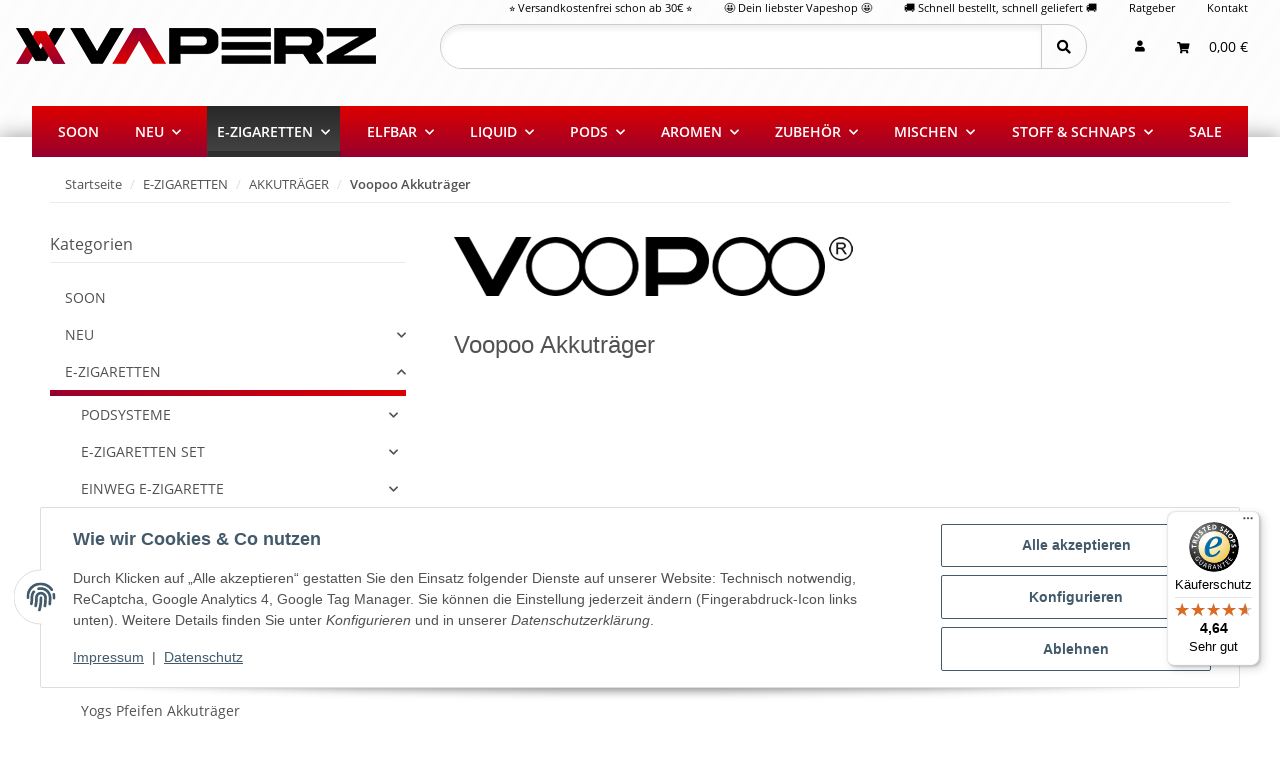

--- FILE ---
content_type: text/html; charset=utf-8
request_url: https://www.vaperz.de/Voopoo-Akkutraeger
body_size: 37520
content:
<!DOCTYPE html>
<html lang="de" itemscope itemtype="https://schema.org/CollectionPage">
    
    <head>
<!-- NETZdinge.de Plugin Google Codes v5.8.1:  Google Tag Manager - Allgemein - boc -->
<script type="text/plain" data-gc-cmp-id="google_tagmanager">(function(w,d,s,l,i){w[l]=w[l]||[];w[l].push({'gtm.start':
new Date().getTime(),event:'gtm.js'});var f=d.getElementsByTagName(s)[0],
j=d.createElement(s),dl=l!='dataLayer'?'&l='+l:'';j.async=true;j.src=
'//www.googletagmanager.com/gtm.js?id='+i+dl;f.parentNode.insertBefore(j,f);
})(window,document,'script','dataLayer','GTM-MBSVMP4R');</script>

        
            <meta http-equiv="content-type" content="text/html; charset=utf-8">
            <meta name="description" itemprop="description" content="">
                        <meta name="viewport" content="width=device-width, initial-scale=1.0">
            <meta http-equiv="X-UA-Compatible" content="IE=edge">
                        <meta name="robots" content="index, follow">

            <meta itemprop="url" content="https://www.vaperz.de/Voopoo-Akkutraeger">
            <meta property="og:type" content="website">
            <meta property="og:site_name" content="Voopoo Akkuträger">
            <meta property="og:title" content="Voopoo Akkuträger">
            <meta property="og:description" content="">
            <meta property="og:url" content="https://www.vaperz.de/Voopoo-Akkutraeger">

                                                                                                                        
                            <meta itemprop="image" content="https://www.vaperz.de/media/image/category/274/lg/voopoo-akkutraeger.png">
                <meta property="og:image" content="https://www.vaperz.de/media/image/category/274/lg/voopoo-akkutraeger.png">
                <meta property="og:image:width" content="400">
                <meta property="og:image:height" content="64">
                    
<link rel="preload" as="script" href="https://www.vaperz.de/templates/NOVA/js/jquery-3.7.1.min.js" fetchpriority="high">
<link rel="preload" href="https://www.vaperz.de/templates/NOVAChildVAPERZ/fonts/kanit-v15-latin-700.woff2" as="font" crossorigin>
<link rel="preload" href="https://www.vaperz.de/templates/NOVA/themes/base/fonts/opensans/open-sans-600.woff2" as="font" crossorigin>
<link rel="preload" href="https://www.vaperz.de/templates/NOVA/themes/base/fonts/opensans/open-sans-regular.woff2" as="font" crossorigin>
<link rel="preload" href="https://www.vaperz.de/templates/NOVA/themes/base/fontawesome/webfonts/fa-solid-900.woff2" as="font" crossorigin>
<link rel="preload" href="https://www.vaperz.de/templates/NOVA/themes/base/fontawesome/webfonts/fa-regular-400.woff2" as="font" crossorigin>


        <title itemprop="name">Voopoo Akkuträger</title>

                                <link rel="canonical" href="https://www.vaperz.de/Voopoo-Akkutraeger">
                

        

        
    <link rel="icon" type="image/png" sizes="32x32" href="/favicon-32x32.png">
    <link rel="icon" type="image/png" sizes="16x16" href="/favicon-16x16.png">
    <link rel="apple-touch-icon" sizes="180x180" href="https://www.vaperz.de/apple-touch-icon.png">
    <link rel="mask-icon" href="/safari-pinned-tab.svg" color="#5bbad5">
    <link rel="manifest" href="https://www.vaperz.de/site.webmanifest">
    <meta name="msapplication-TileColor" content="#00aba9">
    <meta name="msapplication-TileImage" content="https://www.vaperz.de/mstile-144x144.png">
    <meta name="apple-mobile-web-app-title" content="Vaperz">
    <meta name="application-name" content="Vaperz">
    <meta name="theme-color" content="#ffffff">

        
            <meta name="theme-color" content="#1C1D2C">
        

        
                                                    
                <style id="criticalCSS">
                    
                        :root {
  --blue: #007bff;
  --indigo: #6610f2;
  --purple: #6f42c1;
  --pink: #e83e8c;
  --red: #dc3545;
  --orange: #fd7e14;
  --yellow: #ffc107;
  --green: #28a745;
  --teal: #20c997;
  --cyan: #17a2b8;
  --white: #ffffff;
  --gray: #707070;
  --gray-dark: #343a40;
  --primary: #1973D3;
  --secondary: #1973D3;
  --success: #1C871E;
  --info: #525252;
  --warning: #f39932;
  --danger: #b90000;
  --light: #fafafa;
  --dark: #525252;
  --gray: #707070;
  --gray-light: #fafafa;
  --gray-medium: #ebebeb;
  --gray-dark: #9b9b9b;
  --gray-darker: #525252;
  --vaperz-rot-a: rgba(151, 0, 45, 1);
  --vaperz-rot-b: rgba(221, 0, 0, 1);
  --breakpoint-xs: 0;
  --breakpoint-sm: 576px;
  --breakpoint-md: 768px;
  --breakpoint-lg: 992px;
  --breakpoint-xl: 1300px;
  --font-family-sans-serif: "Open Sans", sans-serif;
  --font-family-monospace: SFMono-Regular, Menlo, Monaco, Consolas, "Liberation Mono", "Courier New", monospace
}

*, *::before, *::after {
  box-sizing: border-box
}

html {
  font-family: sans-serif;
  line-height: 1.15;
  -webkit-text-size-adjust: 100%;
  -webkit-tap-highlight-color: rgba(0, 0, 0, 0)
}

article, aside, figcaption, figure, footer, header, hgroup, main, nav, section {
  display: block
}

body {
  margin: 0;
  font-family: "Open Sans", sans-serif;
  font-size: 0.875rem;
  font-weight: 400;
  line-height: 1.5;
  color: #525252;
  text-align: left;
  background-color: #fafafa
}

[tabindex="-1"]:focus:not(:focus-visible) {
  outline: 0 !important
}

hr {
  box-sizing: content-box;
  height: 0;
  overflow: visible
}

h1, h2, h3, h4, h5, h6 {
  margin-top: 0;
  margin-bottom: 1rem
}

p {
  margin-top: 0;
  margin-bottom: 1rem
}

abbr[title], abbr[data-original-title] {
  text-decoration: underline;
  text-decoration: underline dotted;
  cursor: help;
  border-bottom: 0;
  text-decoration-skip-ink: none
}

address {
  margin-bottom: 1rem;
  font-style: normal;
  line-height: inherit
}

ol, ul, dl {
  margin-top: 0;
  margin-bottom: 1rem
}

ol ol, ul ul, ol ul, ul ol {
  margin-bottom: 0
}

dt {
  font-weight: 700
}

dd {
  margin-bottom: .5rem;
  margin-left: 0
}

blockquote {
  margin: 0 0 1rem
}

b, strong {
  font-weight: bolder
}

small {
  font-size: 80%
}

sub, sup {
  position: relative;
  font-size: 75%;
  line-height: 0;
  vertical-align: baseline
}

sub {
  bottom: -0.25em
}

sup {
  top: -0.5em
}

a {
  color: #525252;
  text-decoration: underline;
  background-color: transparent
}

a:hover {
  color: #1973d3;
  text-decoration: none
}

a:not([href]):not([class]) {
  color: inherit;
  text-decoration: none
}

a:not([href]):not([class]):hover {
  color: inherit;
  text-decoration: none
}

pre, code, kbd, samp {
  font-family: SFMono-Regular, Menlo, Monaco, Consolas, "Liberation Mono", "Courier New", monospace;
  font-size: 1em
}

pre {
  margin-top: 0;
  margin-bottom: 1rem;
  overflow: auto;
  -ms-overflow-style: scrollbar
}

figure {
  margin: 0 0 1rem
}

img {
  vertical-align: middle;
  border-style: none
}

svg {
  overflow: hidden;
  vertical-align: middle
}

table {
  border-collapse: collapse
}

caption {
  padding-top: .75rem;
  padding-bottom: .75rem;
  color: #707070;
  text-align: left;
  caption-side: bottom
}

th {
  text-align: inherit;
  text-align: -webkit-match-parent
}

label {
  display: inline-block;
  margin-bottom: .5rem
}

button {
  border-radius: 0
}

button:focus:not(:focus-visible) {
  outline: 0
}

input, button, select, optgroup, textarea {
  margin: 0;
  font-family: inherit;
  font-size: inherit;
  line-height: inherit
}

button, input {
  overflow: visible
}

button, select {
  text-transform: none
}

[role=button] {
  cursor: pointer
}

select {
  word-wrap: normal
}

button, [type=button], [type=reset], [type=submit] {
  -webkit-appearance: button
}

button:not(:disabled), [type=button]:not(:disabled), [type=reset]:not(:disabled), [type=submit]:not(:disabled) {
  cursor: pointer
}

button::-moz-focus-inner, [type=button]::-moz-focus-inner, [type=reset]::-moz-focus-inner, [type=submit]::-moz-focus-inner {
  padding: 0;
  border-style: none
}

input[type=radio], input[type=checkbox] {
  box-sizing: border-box;
  padding: 0
}

textarea {
  overflow: auto;
  resize: vertical
}

fieldset {
  min-width: 0;
  padding: 0;
  margin: 0;
  border: 0
}

legend {
  display: block;
  width: 100%;
  max-width: 100%;
  padding: 0;
  margin-bottom: .5rem;
  font-size: 1.5rem;
  line-height: inherit;
  color: inherit;
  white-space: normal
}

progress {
  vertical-align: baseline
}

[type=number]::-webkit-inner-spin-button, [type=number]::-webkit-outer-spin-button {
  height: auto
}

[type=search] {
  outline-offset: -2px;
  -webkit-appearance: none
}

[type=search]::-webkit-search-decoration {
  -webkit-appearance: none
}

::-webkit-file-upload-button {
  font: inherit;
  -webkit-appearance: button
}

output {
  display: inline-block
}

summary {
  display: list-item;
  cursor: pointer
}

template {
  display: none
}

[hidden] {
  display: none !important
}

.img-fluid {
  max-width: 100%;
  height: auto
}

.img-thumbnail {
  padding: .25rem;
  background-color: #fafafa;
  border: 1px solid #dee2e6;
  border-radius: .125rem;
  box-shadow: 0 1px 2px rgba(0, 0, 0, .075);
  max-width: 100%;
  height: auto
}

.figure {
  display: inline-block
}

.figure-img {
  margin-bottom: .5rem;
  line-height: 1
}

.figure-caption {
  font-size: 90%;
  color: #707070
}

code {
  font-size: 87.5%;
  color: #e83e8c;
  word-wrap: break-word
}

a>code {
  color: inherit
}

kbd {
  padding: .2rem .4rem;
  font-size: 87.5%;
  color: #fff;
  background-color: #212529;
  border-radius: .125rem;
  box-shadow: inset 0 -0.1rem 0 rgba(0, 0, 0, .25)
}

kbd kbd {
  padding: 0;
  font-size: 100%;
  font-weight: 700;
  box-shadow: none
}

pre {
  display: block;
  font-size: 87.5%;
  color: #212529
}

pre code {
  font-size: inherit;
  color: inherit;
  word-break: normal
}

.pre-scrollable {
  max-height: 340px;
  overflow-y: scroll
}

.container, .container-fluid, .container-xl, .container-lg, .container-md, .container-sm {
  width: 100%;
  padding-right: 1rem;
  padding-left: 1rem;
  margin-right: auto;
  margin-left: auto
}

@media(min-width: 576px) {
  .container-sm, .container {
    max-width: 97vw
  }
}

@media(min-width: 768px) {
  .container-md, .container-sm, .container {
    max-width: 720px
  }
}

@media(min-width: 992px) {
  .container-lg, .container-md, .container-sm, .container {
    max-width: 960px
  }
}

@media(min-width: 1300px) {
  .container-xl, .container-lg, .container-md, .container-sm, .container {
    max-width: 1250px;
    padding: 35px 50px 15px 50px;
    background: #fff;
  }
}
@media(min-width: 1500px) {
  .container-xl, .container-lg, .container-md, .container-sm, .container {
    max-width: 1500px!important;
  }
}

.row {
  display: flex;
  flex-wrap: wrap;
  margin-right: -1rem;
  margin-left: -1rem
}

.no-gutters {
  margin-right: 0;
  margin-left: 0
}

.no-gutters>.col, .no-gutters>[class*=col-] {
  padding-right: 0;
  padding-left: 0
}

.col-xl, .col-xl-auto, .col-xl-12, .col-xl-11, .col-xl-10, .col-xl-9, .col-xl-8, .col-xl-7, .col-xl-6, .col-xl-5, .col-xl-4, .col-xl-3, .col-xl-2, .col-xl-1, .col-lg, .col-lg-auto, .col-lg-12, .col-lg-11, .col-lg-10, .col-lg-9, .col-lg-8, .col-lg-7, .col-lg-6, .col-lg-5, .col-lg-4, .col-lg-3, .col-lg-2, .col-lg-1, .col-md, .col-md-auto, .col-md-12, .col-md-11, .col-md-10, .col-md-9, .col-md-8, .col-md-7, .col-md-6, .col-md-5, .col-md-4, .col-md-3, .col-md-2, .col-md-1, .col-sm, .col-sm-auto, .col-sm-12, .col-sm-11, .col-sm-10, .col-sm-9, .col-sm-8, .col-sm-7, .col-sm-6, .col-sm-5, .col-sm-4, .col-sm-3, .col-sm-2, .col-sm-1, .col, .col-auto, .col-12, .col-11, .col-10, .col-9, .col-8, .col-7, .col-6, .col-5, .col-4, .col-3, .col-2, .col-1 {
  position: relative;
  width: 100%;
  padding-right: 1rem;
  padding-left: 1rem
}

.col {
  flex-basis: 0;
  flex-grow: 1;
  max-width: 100%
}

.row-cols-1>* {
  flex: 0 0 100%;
  max-width: 100%
}

.row-cols-2>* {
  flex: 0 0 50%;
  max-width: 50%
}

.row-cols-3>* {
  flex: 0 0 33.3333333333%;
  max-width: 33.3333333333%
}

.row-cols-4>* {
  flex: 0 0 25%;
  max-width: 25%
}

.row-cols-5>* {
  flex: 0 0 20%;
  max-width: 20%
}

.row-cols-6>* {
  flex: 0 0 16.6666666667%;
  max-width: 16.6666666667%
}

.col-auto {
  flex: 0 0 auto;
  width: auto;
  max-width: 100%
}

.col-1 {
  flex: 0 0 8.33333333%;
  max-width: 8.33333333%
}

.col-2 {
  flex: 0 0 16.66666667%;
  max-width: 16.66666667%
}

.col-3 {
  flex: 0 0 25%;
  max-width: 25%
}

.col-4 {
  flex: 0 0 33.33333333%;
  max-width: 33.33333333%
}

.col-5 {
  flex: 0 0 41.66666667%;
  max-width: 41.66666667%
}

.col-6 {
  flex: 0 0 50%;
  max-width: 50%
}

.col-7 {
  flex: 0 0 58.33333333%;
  max-width: 58.33333333%
}

.col-8 {
  flex: 0 0 66.66666667%;
  max-width: 66.66666667%
}

.col-9 {
  flex: 0 0 75%;
  max-width: 75%
}

.col-10 {
  flex: 0 0 83.33333333%;
  max-width: 83.33333333%
}

.col-11 {
  flex: 0 0 91.66666667%;
  max-width: 91.66666667%
}

.col-12 {
  flex: 0 0 100%;
  max-width: 100%
}

.order-first {
  order: -1
}

.order-last {
  order: 13
}

.order-0 {
  order: 0
}

.order-1 {
  order: 1
}

.order-2 {
  order: 2
}

.order-3 {
  order: 3
}

.order-4 {
  order: 4
}

.order-5 {
  order: 5
}

.order-6 {
  order: 6
}

.order-7 {
  order: 7
}

.order-8 {
  order: 8
}

.order-9 {
  order: 9
}

.order-10 {
  order: 10
}

.order-11 {
  order: 11
}

.order-12 {
  order: 12
}

.offset-1 {
  margin-left: 8.33333333%
}

.offset-2 {
  margin-left: 16.66666667%
}

.offset-3 {
  margin-left: 25%
}

.offset-4 {
  margin-left: 33.33333333%
}

.offset-5 {
  margin-left: 41.66666667%
}

.offset-6 {
  margin-left: 50%
}

.offset-7 {
  margin-left: 58.33333333%
}

.offset-8 {
  margin-left: 66.66666667%
}

.offset-9 {
  margin-left: 75%
}

.offset-10 {
  margin-left: 83.33333333%
}

.offset-11 {
  margin-left: 91.66666667%
}

@media(min-width: 576px) {
  .col-sm {
    flex-basis: 0;
    flex-grow: 1;
    max-width: 100%
  }

  .row-cols-sm-1>* {
    flex: 0 0 100%;
    max-width: 100%
  }

  .row-cols-sm-2>* {
    flex: 0 0 50%;
    max-width: 50%
  }

  .row-cols-sm-3>* {
    flex: 0 0 33.3333333333%;
    max-width: 33.3333333333%
  }

  .row-cols-sm-4>* {
    flex: 0 0 25%;
    max-width: 25%
  }

  .row-cols-sm-5>* {
    flex: 0 0 20%;
    max-width: 20%
  }

  .row-cols-sm-6>* {
    flex: 0 0 16.6666666667%;
    max-width: 16.6666666667%
  }

  .col-sm-auto {
    flex: 0 0 auto;
    width: auto;
    max-width: 100%
  }

  .col-sm-1 {
    flex: 0 0 8.33333333%;
    max-width: 8.33333333%
  }

  .col-sm-2 {
    flex: 0 0 16.66666667%;
    max-width: 16.66666667%
  }

  .col-sm-3 {
    flex: 0 0 25%;
    max-width: 25%
  }

  .col-sm-4 {
    flex: 0 0 33.33333333%;
    max-width: 33.33333333%
  }

  .col-sm-5 {
    flex: 0 0 41.66666667%;
    max-width: 41.66666667%
  }

  .col-sm-6 {
    flex: 0 0 50%;
    max-width: 50%
  }

  .col-sm-7 {
    flex: 0 0 58.33333333%;
    max-width: 58.33333333%
  }

  .col-sm-8 {
    flex: 0 0 66.66666667%;
    max-width: 66.66666667%
  }

  .col-sm-9 {
    flex: 0 0 75%;
    max-width: 75%
  }

  .col-sm-10 {
    flex: 0 0 83.33333333%;
    max-width: 83.33333333%
  }

  .col-sm-11 {
    flex: 0 0 91.66666667%;
    max-width: 91.66666667%
  }

  .col-sm-12 {
    flex: 0 0 100%;
    max-width: 100%
  }

  .order-sm-first {
    order: -1
  }

  .order-sm-last {
    order: 13
  }

  .order-sm-0 {
    order: 0
  }

  .order-sm-1 {
    order: 1
  }

  .order-sm-2 {
    order: 2
  }

  .order-sm-3 {
    order: 3
  }

  .order-sm-4 {
    order: 4
  }

  .order-sm-5 {
    order: 5
  }

  .order-sm-6 {
    order: 6
  }

  .order-sm-7 {
    order: 7
  }

  .order-sm-8 {
    order: 8
  }

  .order-sm-9 {
    order: 9
  }

  .order-sm-10 {
    order: 10
  }

  .order-sm-11 {
    order: 11
  }

  .order-sm-12 {
    order: 12
  }

  .offset-sm-0 {
    margin-left: 0
  }

  .offset-sm-1 {
    margin-left: 8.33333333%
  }

  .offset-sm-2 {
    margin-left: 16.66666667%
  }

  .offset-sm-3 {
    margin-left: 25%
  }

  .offset-sm-4 {
    margin-left: 33.33333333%
  }

  .offset-sm-5 {
    margin-left: 41.66666667%
  }

  .offset-sm-6 {
    margin-left: 50%
  }

  .offset-sm-7 {
    margin-left: 58.33333333%
  }

  .offset-sm-8 {
    margin-left: 66.66666667%
  }

  .offset-sm-9 {
    margin-left: 75%
  }

  .offset-sm-10 {
    margin-left: 83.33333333%
  }

  .offset-sm-11 {
    margin-left: 91.66666667%
  }
}

@media(min-width: 768px) {
  .col-md {
    flex-basis: 0;
    flex-grow: 1;
    max-width: 100%
  }

  .row-cols-md-1>* {
    flex: 0 0 100%;
    max-width: 100%
  }

  .row-cols-md-2>* {
    flex: 0 0 50%;
    max-width: 50%
  }

  .row-cols-md-3>* {
    flex: 0 0 33.3333333333%;
    max-width: 33.3333333333%
  }

  .row-cols-md-4>* {
    flex: 0 0 25%;
    max-width: 25%
  }

  .row-cols-md-5>* {
    flex: 0 0 20%;
    max-width: 20%
  }

  .row-cols-md-6>* {
    flex: 0 0 16.6666666667%;
    max-width: 16.6666666667%
  }

  .col-md-auto {
    flex: 0 0 auto;
    width: auto;
    max-width: 100%
  }

  .col-md-1 {
    flex: 0 0 8.33333333%;
    max-width: 8.33333333%
  }

  .col-md-2 {
    flex: 0 0 16.66666667%;
    max-width: 16.66666667%
  }

  .col-md-3 {
    flex: 0 0 25%;
    max-width: 25%
  }

  .col-md-4 {
    flex: 0 0 33.33333333%;
    max-width: 33.33333333%
  }

  .col-md-5 {
    flex: 0 0 41.66666667%;
    max-width: 41.66666667%
  }

  .col-md-6 {
    flex: 0 0 50%;
    max-width: 50%
  }

  .col-md-7 {
    flex: 0 0 58.33333333%;
    max-width: 58.33333333%
  }

  .col-md-8 {
    flex: 0 0 66.66666667%;
    max-width: 66.66666667%
  }

  .col-md-9 {
    flex: 0 0 75%;
    max-width: 75%
  }

  .col-md-10 {
    flex: 0 0 83.33333333%;
    max-width: 83.33333333%
  }

  .col-md-11 {
    flex: 0 0 91.66666667%;
    max-width: 91.66666667%
  }

  .col-md-12 {
    flex: 0 0 100%;
    max-width: 100%
  }

  .order-md-first {
    order: -1
  }

  .order-md-last {
    order: 13
  }

  .order-md-0 {
    order: 0
  }

  .order-md-1 {
    order: 1
  }

  .order-md-2 {
    order: 2
  }

  .order-md-3 {
    order: 3
  }

  .order-md-4 {
    order: 4
  }

  .order-md-5 {
    order: 5
  }

  .order-md-6 {
    order: 6
  }

  .order-md-7 {
    order: 7
  }

  .order-md-8 {
    order: 8
  }

  .order-md-9 {
    order: 9
  }

  .order-md-10 {
    order: 10
  }

  .order-md-11 {
    order: 11
  }

  .order-md-12 {
    order: 12
  }

  .offset-md-0 {
    margin-left: 0
  }

  .offset-md-1 {
    margin-left: 8.33333333%
  }

  .offset-md-2 {
    margin-left: 16.66666667%
  }

  .offset-md-3 {
    margin-left: 25%
  }

  .offset-md-4 {
    margin-left: 33.33333333%
  }

  .offset-md-5 {
    margin-left: 41.66666667%
  }

  .offset-md-6 {
    margin-left: 50%
  }

  .offset-md-7 {
    margin-left: 58.33333333%
  }

  .offset-md-8 {
    margin-left: 66.66666667%
  }

  .offset-md-9 {
    margin-left: 75%
  }

  .offset-md-10 {
    margin-left: 83.33333333%
  }

  .offset-md-11 {
    margin-left: 91.66666667%
  }
}

@media(min-width: 992px) {
  .col-lg {
    flex-basis: 0;
    flex-grow: 1;
    max-width: 100%
  }

  .row-cols-lg-1>* {
    flex: 0 0 100%;
    max-width: 100%
  }

  .row-cols-lg-2>* {
    flex: 0 0 50%;
    max-width: 50%
  }

  .row-cols-lg-3>* {
    flex: 0 0 33.3333333333%;
    max-width: 33.3333333333%
  }

  .row-cols-lg-4>* {
    flex: 0 0 25%;
    max-width: 25%
  }

  .row-cols-lg-5>* {
    flex: 0 0 20%;
    max-width: 20%
  }

  .row-cols-lg-6>* {
    flex: 0 0 16.6666666667%;
    max-width: 16.6666666667%
  }

  .col-lg-auto {
    flex: 0 0 auto;
    width: auto;
    max-width: 100%
  }

  .col-lg-1 {
    flex: 0 0 8.33333333%;
    max-width: 8.33333333%
  }

  .col-lg-2 {
    flex: 0 0 16.66666667%;
    max-width: 16.66666667%
  }

  .col-lg-3 {
    flex: 0 0 25%;
    max-width: 25%
  }

  .col-lg-4 {
    flex: 0 0 33.33333333%;
    max-width: 33.33333333%
  }

  .col-lg-5 {
    flex: 0 0 41.66666667%;
    max-width: 41.66666667%
  }

  .col-lg-6 {
    flex: 0 0 50%;
    max-width: 50%
  }

  .col-lg-7 {
    flex: 0 0 58.33333333%;
    max-width: 58.33333333%
  }

  .col-lg-8 {
    flex: 0 0 66.66666667%;
    max-width: 66.66666667%
  }

  .col-lg-9 {
    flex: 0 0 75%;
    max-width: 75%
  }

  .col-lg-10 {
    flex: 0 0 83.33333333%;
    max-width: 83.33333333%
  }

  .col-lg-11 {
    flex: 0 0 91.66666667%;
    max-width: 91.66666667%
  }

  .col-lg-12 {
    flex: 0 0 100%;
    max-width: 100%
  }

  .order-lg-first {
    order: -1
  }

  .order-lg-last {
    order: 13
  }

  .order-lg-0 {
    order: 0
  }

  .order-lg-1 {
    order: 1
  }

  .order-lg-2 {
    order: 2
  }

  .order-lg-3 {
    order: 3
  }

  .order-lg-4 {
    order: 4
  }

  .order-lg-5 {
    order: 5
  }

  .order-lg-6 {
    order: 6
  }

  .order-lg-7 {
    order: 7
  }

  .order-lg-8 {
    order: 8
  }

  .order-lg-9 {
    order: 9
  }

  .order-lg-10 {
    order: 10
  }

  .order-lg-11 {
    order: 11
  }

  .order-lg-12 {
    order: 12
  }

  .offset-lg-0 {
    margin-left: 0
  }

  .offset-lg-1 {
    margin-left: 8.33333333%
  }

  .offset-lg-2 {
    margin-left: 16.66666667%
  }

  .offset-lg-3 {
    margin-left: 25%
  }

  .offset-lg-4 {
    margin-left: 33.33333333%
  }

  .offset-lg-5 {
    margin-left: 41.66666667%
  }

  .offset-lg-6 {
    margin-left: 50%
  }

  .offset-lg-7 {
    margin-left: 58.33333333%
  }

  .offset-lg-8 {
    margin-left: 66.66666667%
  }

  .offset-lg-9 {
    margin-left: 75%
  }

  .offset-lg-10 {
    margin-left: 83.33333333%
  }

  .offset-lg-11 {
    margin-left: 91.66666667%
  }
}

@media(min-width: 1300px) {
  .col-xl {
    flex-basis: 0;
    flex-grow: 1;
    max-width: 100%
  }

  .row-cols-xl-1>* {
    flex: 0 0 100%;
    max-width: 100%
  }

  .row-cols-xl-2>* {
    flex: 0 0 50%;
    max-width: 50%
  }

  .row-cols-xl-3>* {
    flex: 0 0 33.3333333333%;
    max-width: 33.3333333333%
  }

  .row-cols-xl-4>* {
    flex: 0 0 25%;
    max-width: 25%
  }

  .row-cols-xl-5>* {
    flex: 0 0 20%;
    max-width: 20%
  }

  .row-cols-xl-6>* {
    flex: 0 0 16.6666666667%;
    max-width: 16.6666666667%
  }

  .col-xl-auto {
    flex: 0 0 auto;
    width: auto;
    max-width: 100%
  }

  .col-xl-1 {
    flex: 0 0 8.33333333%;
    max-width: 8.33333333%
  }

  .col-xl-2 {
    flex: 0 0 16.66666667%;
    max-width: 16.66666667%
  }

  .col-xl-3 {
    flex: 0 0 25%;
    max-width: 25%
  }

  .col-xl-4 {
    flex: 0 0 33.33333333%;
    max-width: 33.33333333%
  }

  .col-xl-5 {
    flex: 0 0 41.66666667%;
    max-width: 41.66666667%
  }

  .col-xl-6 {
    flex: 0 0 50%;
    max-width: 50%
  }

  .col-xl-7 {
    flex: 0 0 58.33333333%;
    max-width: 58.33333333%
  }

  .col-xl-8 {
    flex: 0 0 66.66666667%;
    max-width: 66.66666667%
  }

  .col-xl-9 {
    flex: 0 0 75%;
    max-width: 75%
  }

  .col-xl-10 {
    flex: 0 0 83.33333333%;
    max-width: 83.33333333%
  }

  .col-xl-11 {
    flex: 0 0 91.66666667%;
    max-width: 91.66666667%
  }

  .col-xl-12 {
    flex: 0 0 100%;
    max-width: 100%
  }

  .order-xl-first {
    order: -1
  }

  .order-xl-last {
    order: 13
  }

  .order-xl-0 {
    order: 0
  }

  .order-xl-1 {
    order: 1
  }

  .order-xl-2 {
    order: 2
  }

  .order-xl-3 {
    order: 3
  }

  .order-xl-4 {
    order: 4
  }

  .order-xl-5 {
    order: 5
  }

  .order-xl-6 {
    order: 6
  }

  .order-xl-7 {
    order: 7
  }

  .order-xl-8 {
    order: 8
  }

  .order-xl-9 {
    order: 9
  }

  .order-xl-10 {
    order: 10
  }

  .order-xl-11 {
    order: 11
  }

  .order-xl-12 {
    order: 12
  }

  .offset-xl-0 {
    margin-left: 0
  }

  .offset-xl-1 {
    margin-left: 8.33333333%
  }

  .offset-xl-2 {
    margin-left: 16.66666667%
  }

  .offset-xl-3 {
    margin-left: 25%
  }

  .offset-xl-4 {
    margin-left: 33.33333333%
  }

  .offset-xl-5 {
    margin-left: 41.66666667%
  }

  .offset-xl-6 {
    margin-left: 50%
  }

  .offset-xl-7 {
    margin-left: 58.33333333%
  }

  .offset-xl-8 {
    margin-left: 66.66666667%
  }

  .offset-xl-9 {
    margin-left: 75%
  }

  .offset-xl-10 {
    margin-left: 83.33333333%
  }

  .offset-xl-11 {
    margin-left: 91.66666667%
  }
}

.nav {
  display: flex;
  flex-wrap: wrap;
  padding-left: 0;
  margin-bottom: 0;
  list-style: none;
  font-size:.8em
}
.nav-item .nav-link {
    padding: 0 1rem;
  }
.nav-link {
  display: block;
  padding: .5rem 1rem;
  text-decoration: none
}

.nav-link:hover, .nav-link:focus {
  text-decoration: none
}

.nav-link.disabled {
  color: #707070;
  pointer-events: none;
  cursor: default
}

.nav-tabs {
  border-bottom: 1px solid #dee2e6
}

.nav-tabs .nav-link {
  margin-bottom: -1px;
  background-color: transparent;
  border: 1px solid transparent;
  border-top-left-radius: 0;
  border-top-right-radius: 0
}

.nav-tabs .nav-link:hover, .nav-tabs .nav-link:focus {
  isolation: isolate;
  border-color: transparent
}

.nav-tabs .nav-link.disabled {
  color: #707070;
  background-color: transparent;
  border-color: transparent
}

.nav-tabs .nav-link.active, .nav-tabs .nav-item.show .nav-link {
  color: #525252;
  background-color: transparent;
  border-color: #1973d3
}

.nav-tabs .dropdown-menu {
  margin-top: -1px;
  border-top-left-radius: 0;
  border-top-right-radius: 0
}

.nav-pills .nav-link {
  background: none;
  border: 0;
  border-radius: .125rem
}

.nav-pills .nav-link.active, .nav-pills .show>.nav-link {
  color: #fff;
  background-color: #1973d3
}

.nav-fill>.nav-link, .nav-fill .nav-item {
  flex: 1 1 auto;
  text-align: center
}

.nav-justified>.nav-link, .nav-justified .nav-item {
  flex-basis: 0;
  flex-grow: 1;
  text-align: center
}

.tab-content>.tab-pane {
  display: none
}

.tab-content>.active {
  display: block
}

.navbar {
  position: relative;
  display: flex;
  flex-wrap: wrap;
  align-items: center;
  justify-content: space-between;
  padding: .4rem 1rem
}

.navbar .container, .navbar .container-fluid, .navbar .container-sm, .navbar .container-md, .navbar .container-lg, .navbar .container-xl {
  display: flex;
  flex-wrap: wrap;
  align-items: center;
  justify-content: space-between
}

.navbar-brand {
  display: inline-block;
  padding-top: .40625rem;
  padding-bottom: .40625rem;
  margin-right: 1rem;
  font-size: 1rem;
  line-height: inherit;
  white-space: nowrap
}

.navbar-brand:hover, .navbar-brand:focus {
  text-decoration: none
}

.navbar-nav {
  display: flex;
  flex-direction: column;
  padding-left: 0;
  margin-bottom: 0;
  list-style: none
}

.navbar-nav .nav-link {
  padding-right: 0;
  padding-left: 0
}

.navbar-nav .dropdown-menu {
  position: static;
  float: none
}

.navbar-text {
  display: inline-block;
  padding-top: .5rem;
  padding-bottom: .5rem
}

.navbar-collapse {
  flex-basis: 100%;
  flex-grow: 1;
  align-items: center
}

.navbar-toggler {
  padding: .25rem .75rem;
  font-size: 1rem;
  line-height: 1;
  background-color: transparent;
  border: 1px solid transparent;
  border-radius: .125rem
}

.navbar-toggler:hover, .navbar-toggler:focus {
  text-decoration: none
}

.navbar-toggler-icon {
  display: inline-block;
  width: 1.5em;
  height: 1.5em;
  vertical-align: middle;
  content: "";
  background: 50%/100% 100% no-repeat
}

.navbar-nav-scroll {
  max-height: 75vh;
  overflow-y: auto
}

@media(max-width: 575.98px) {
  .navbar-expand-sm>.container, .navbar-expand-sm>.container-fluid, .navbar-expand-sm>.container-sm, .navbar-expand-sm>.container-md, .navbar-expand-sm>.container-lg, .navbar-expand-sm>.container-xl {
    padding-right: 0;
    padding-left: 0
  }
}

@media(min-width: 576px) {
  .navbar-expand-sm {
    flex-flow: row nowrap;
    justify-content: flex-start
  }

  .navbar-expand-sm .navbar-nav {
    flex-direction: row
  }

  .navbar-expand-sm .navbar-nav .dropdown-menu {
    position: absolute
  }

  .navbar-expand-sm .navbar-nav .nav-link {
    padding-right: 1.5rem;
    padding-left: 1.5rem
  }

  .navbar-expand-sm>.container, .navbar-expand-sm>.container-fluid, .navbar-expand-sm>.container-sm, .navbar-expand-sm>.container-md, .navbar-expand-sm>.container-lg, .navbar-expand-sm>.container-xl {
    flex-wrap: nowrap
  }

  .navbar-expand-sm .navbar-nav-scroll {
    overflow: visible
  }

  .navbar-expand-sm .navbar-collapse {
    display: flex !important;
    flex-basis: auto
  }

  .navbar-expand-sm .navbar-toggler {
    display: none
  }
}

@media(max-width: 767.98px) {
  .navbar-expand-md>.container, .navbar-expand-md>.container-fluid, .navbar-expand-md>.container-sm, .navbar-expand-md>.container-md, .navbar-expand-md>.container-lg, .navbar-expand-md>.container-xl {
    padding-right: 0;
    padding-left: 0
  }
}

@media(min-width: 768px) {
  .navbar-expand-md {
    flex-flow: row nowrap;
    justify-content: flex-start
  }

  .navbar-expand-md .navbar-nav {
    flex-direction: row
  }

  .navbar-expand-md .navbar-nav .dropdown-menu {
    position: absolute
  }

  .navbar-expand-md .navbar-nav .nav-link {
    padding-right: 1.5rem;
    padding-left: 1.5rem
  }

  .navbar-expand-md>.container, .navbar-expand-md>.container-fluid, .navbar-expand-md>.container-sm, .navbar-expand-md>.container-md, .navbar-expand-md>.container-lg, .navbar-expand-md>.container-xl {
    flex-wrap: nowrap
  }

  .navbar-expand-md .navbar-nav-scroll {
    overflow: visible
  }

  .navbar-expand-md .navbar-collapse {
    display: flex !important;
    flex-basis: auto
  }

  .navbar-expand-md .navbar-toggler {
    display: none
  }
}

@media(max-width: 991.98px) {
  .navbar-expand-lg>.container, .navbar-expand-lg>.container-fluid, .navbar-expand-lg>.container-sm, .navbar-expand-lg>.container-md, .navbar-expand-lg>.container-lg, .navbar-expand-lg>.container-xl {
    padding-right: 0;
    padding-left: 0
  }
}

@media(min-width: 992px) {
  .navbar-expand-lg {
    flex-flow: row nowrap;
    justify-content: flex-start;
  }

  .navbar-expand-lg .navbar-nav {
    flex-direction: row;
    justify-content: space-evenly;
    background: linear-gradient(0deg, rgba(151, 0, 45, 1) 0%, rgba(221, 0, 0, 1) 100%);
    padding: 0;
  }

  .navbar-expand-lg .navbar-nav .dropdown-menu {
    position: absolute
  }

  .navbar-expand-lg .navbar-nav .nav-link {
    padding-right: 1.5rem;
    padding-left: 1.5rem
  }

  .navbar-expand-lg>.container, .navbar-expand-lg>.container-fluid, .navbar-expand-lg>.container-sm, .navbar-expand-lg>.container-md, .navbar-expand-lg>.container-lg, .navbar-expand-lg>.container-xl {
    flex-wrap: nowrap
  }

  .navbar-expand-lg .navbar-nav-scroll {
    overflow: visible
  }

  .navbar-expand-lg .navbar-collapse {
    display: flex !important;
    flex-basis: auto;
  }

  .navbar-expand-lg .navbar-toggler {
    display: none
  }
}

@media(max-width: 1299.98px) {
  .navbar-expand-xl>.container, .navbar-expand-xl>.container-fluid, .navbar-expand-xl>.container-sm, .navbar-expand-xl>.container-md, .navbar-expand-xl>.container-lg, .navbar-expand-xl>.container-xl {
    padding-right: 0;
    padding-left: 0
  }
}

@media(min-width: 1300px) {
  .navbar-expand-xl {
    flex-flow: row nowrap;
    justify-content: flex-start
  }

  .navbar-expand-xl .navbar-nav {
    flex-direction: row
  }

  .navbar-expand-xl .navbar-nav .dropdown-menu {
    position: absolute
  }

  .navbar-expand-xl .navbar-nav .nav-link {
    padding-right: 1.5rem;
    padding-left: 1.5rem
  }

  .navbar-expand-xl>.container, .navbar-expand-xl>.container-fluid, .navbar-expand-xl>.container-sm, .navbar-expand-xl>.container-md, .navbar-expand-xl>.container-lg, .navbar-expand-xl>.container-xl {
    flex-wrap: nowrap
  }

  .navbar-expand-xl .navbar-nav-scroll {
    overflow: visible
  }

  .navbar-expand-xl .navbar-collapse {
    display: flex !important;
    flex-basis: auto
  }

  .navbar-expand-xl .navbar-toggler {
    display: none
  }
}

.navbar-expand {
  flex-flow: row nowrap;
  justify-content: flex-start
}

.navbar-expand>.container, .navbar-expand>.container-fluid, .navbar-expand>.container-sm, .navbar-expand>.container-md, .navbar-expand>.container-lg, .navbar-expand>.container-xl {
  padding-right: 0;
  padding-left: 0
}

.navbar-expand .navbar-nav {
  flex-direction: row
}

.navbar-expand .navbar-nav .dropdown-menu {
  position: absolute
}

.navbar-expand .navbar-nav .nav-link {
  padding-right: 1.5rem;
  padding-left: 1.5rem
}

.navbar-expand>.container, .navbar-expand>.container-fluid, .navbar-expand>.container-sm, .navbar-expand>.container-md, .navbar-expand>.container-lg, .navbar-expand>.container-xl {
  flex-wrap: nowrap
}

.navbar-expand .navbar-nav-scroll {
  overflow: visible
}

.navbar-expand .navbar-collapse {
  display: flex !important;
  flex-basis: auto
}

.navbar-expand .navbar-toggler {
  display: none
}

.navbar-light .navbar-brand {
  color: rgba(0, 0, 0, .9)
}

.navbar-light .navbar-brand:hover, .navbar-light .navbar-brand:focus {
  color: rgba(0, 0, 0, .9)
}

.navbar-light .navbar-nav .nav-link {
  color: #525252
}

.navbar-light .navbar-nav .nav-link:hover, .navbar-light .navbar-nav .nav-link:focus {
  color: #1973d3
}

.navbar-light .navbar-nav .nav-link.disabled {
  color: rgba(0, 0, 0, .3)
}

.navbar-light .navbar-nav .show>.nav-link, .navbar-light .navbar-nav .active>.nav-link, .navbar-light .navbar-nav .nav-link.show, .navbar-light .navbar-nav .nav-link.active {
  color: rgba(0, 0, 0, .9)
}

.navbar-light .navbar-toggler {
  color: #525252;
  border-color: rgba(0, 0, 0, .1)
}

.navbar-light .navbar-toggler-icon {
  background-image: url("data:image/svg+xml,%3csvg xmlns='http://www.w3.org/2000/svg' width='30' height='30' viewBox='0 0 30 30'%3e%3cpath stroke='%23525252' stroke-linecap='round' stroke-miterlimit='10' stroke-width='2' d='M4 7h22M4 15h22M4 23h22'/%3e%3c/svg%3e")
}

.navbar-light .navbar-text {
  color: #525252
}

.navbar-light .navbar-text a {
  color: rgba(0, 0, 0, .9)
}

.navbar-light .navbar-text a:hover, .navbar-light .navbar-text a:focus {
  color: rgba(0, 0, 0, .9)
}

.navbar-dark .navbar-brand {
  color: #fff
}

.navbar-dark .navbar-brand:hover, .navbar-dark .navbar-brand:focus {
  color: #fff
}

.navbar-dark .navbar-nav .nav-link {
  color: rgba(255, 255, 255, .5)
}

.navbar-dark .navbar-nav .nav-link:hover, .navbar-dark .navbar-nav .nav-link:focus {
  color: rgba(255, 255, 255, .75)
}

.navbar-dark .navbar-nav .nav-link.disabled {
  color: rgba(255, 255, 255, .25)
}

.navbar-dark .navbar-nav .show>.nav-link, .navbar-dark .navbar-nav .active>.nav-link, .navbar-dark .navbar-nav .nav-link.show, .navbar-dark .navbar-nav .nav-link.active {
  color: #fff
}

.navbar-dark .navbar-toggler {
  color: rgba(255, 255, 255, .5);
  border-color: rgba(255, 255, 255, .1)
}

.navbar-dark .navbar-toggler-icon {
  background-image: url("data:image/svg+xml,%3csvg xmlns='http://www.w3.org/2000/svg' width='30' height='30' viewBox='0 0 30 30'%3e%3cpath stroke='rgba%28255, 255, 255, 0.5%29' stroke-linecap='round' stroke-miterlimit='10' stroke-width='2' d='M4 7h22M4 15h22M4 23h22'/%3e%3c/svg%3e")
}

.navbar-dark .navbar-text {
  color: rgba(255, 255, 255, .5)
}

.navbar-dark .navbar-text a {
  color: #fff
}

.navbar-dark .navbar-text a:hover, .navbar-dark .navbar-text a:focus {
  color: #fff
}

.pagination-sm .page-item.active .page-link::after, .pagination-sm .page-item.active .page-text::after {
  left: .375rem;
  right: .375rem
}

.pagination-lg .page-item.active .page-link::after, .pagination-lg .page-item.active .page-text::after {
  left: 1.125rem;
  right: 1.125rem
}

.page-item {
  position: relative
}

.page-item.active {
  font-weight: 700
}

.page-item.active .page-link::after, .page-item.active .page-text::after {
  content: "";
  position: absolute;
  left: .5625rem;
  bottom: 0;
  right: .5625rem;
  border-bottom: 4px solid #1973d3
}

@media(min-width: 768px) {
  .dropdown-item.page-item {
    background-color: transparent
  }
}

.page-link, .page-text {
  text-decoration: none
}

.pagination {
  margin-bottom: 0;
  justify-content: space-between;
  align-items: center
}

@media(min-width: 768px) {
  .pagination {
    justify-content: normal
  }

  .pagination .dropdown>.btn {
    display: none
  }

  .pagination .dropdown-menu {
    position: static !important;
    transform: none !important;
    display: flex;
    margin: 0;
    padding: 0;
    border: 0;
    min-width: auto
  }

  .pagination .dropdown-item {
    width: auto;
    display: inline-block;
    padding: 0
  }

  .pagination .dropdown-item.active {
    background-color: transparent;
    color: #525252
  }

  .pagination .dropdown-item:hover {
    background-color: transparent
  }

  .pagination .pagination-site {
    display: none
  }
}

@media(max-width: 767.98px) {
  .pagination .dropdown-item {
    padding: 0
  }

  .pagination .dropdown-item.active .page-link, .pagination .dropdown-item.active .page-text, .pagination .dropdown-item:active .page-link, .pagination .dropdown-item:active .page-text {
    color: #fff
  }
}

.productlist-page-nav {
  align-items: center
}

.productlist-page-nav .pagination {
  margin: 0
}

.productlist-page-nav .displayoptions {
  margin-bottom: 1rem
}

@media(min-width: 768px) {
  .productlist-page-nav .displayoptions {
    margin-bottom: 0
  }
}

.productlist-page-nav .displayoptions .btn-group+.btn-group+.btn-group {
  margin-left: .5rem
}

.productlist-page-nav .result-option-wrapper {
  margin-right: .5rem
}

.productlist-page-nav .productlist-item-info {
  margin-bottom: .5rem;
  margin-left: auto;
  margin-right: auto;
  display: flex
}

@media(min-width: 768px) {
  .productlist-page-nav .productlist-item-info {
    margin-right: 0;
    margin-bottom: 0
  }

  .productlist-page-nav .productlist-item-info.productlist-item-border {
    border-right: 1px solid #ebebeb;
    padding-right: 1rem
  }
}

.productlist-page-nav.productlist-page-nav-header-m {
  margin-top: 3rem
}

@media(min-width: 768px) {
  .productlist-page-nav.productlist-page-nav-header-m {
    margin-top: 2rem
  }

  .productlist-page-nav.productlist-page-nav-header-m>.col {
    margin-top: 1rem
  }
}

.productlist-page-nav-bottom {
  margin-bottom: 2rem
}

.pagination-wrapper {
  margin-bottom: 1rem;
  align-items: center;
  border-top: 1px solid #fafafa;
  border-bottom: 1px solid #fafafa;
  padding-top: .5rem;
  padding-bottom: .5rem
}

.pagination-wrapper .pagination-entries {
  font-weight: 700;
  margin-bottom: 1rem
}

@media(min-width: 768px) {
  .pagination-wrapper .pagination-entries {
    margin-bottom: 0
  }
}

.pagination-wrapper .pagination-selects {
  margin-left: auto;
  margin-top: 1rem
}

@media(min-width: 768px) {
  .pagination-wrapper .pagination-selects {
    margin-left: 0;
    margin-top: 0
  }
}

.pagination-wrapper .pagination-selects .pagination-selects-entries {
  margin-bottom: 1rem
}

@media(min-width: 768px) {
  .pagination-wrapper .pagination-selects .pagination-selects-entries {
    margin-right: 1rem;
    margin-bottom: 0
  }
}

.pagination-no-wrapper {
  border: 0;
  padding-top: 0;
  padding-bottom: 0
}

.topbar-wrapper {
  position: relative;
  z-index: 1021;
  flex-direction: row-reverse
}

.sticky-header header {
  position: sticky;
  top: 0
}

#jtl-nav-wrapper .form-control::placeholder, #jtl-nav-wrapper .form-control:focus::placeholder {
  color: #fff
}

#jtl-nav-wrapper .label-slide .form-group:not(.exclude-from-label-slide):not(.checkbox) label {
  background: #1c1d2c;
  color: #fff
}

header {
  position: relative;
  z-index: 1020
}

header .navbar-toggler {
  color: #fff
}

header .navbar-brand img {
  max-width: 50vw;
  object-fit: contain
}

header .nav-right .dropdown-menu {
  margin-top: -0.03125rem;
  box-shadow: inset 0 1rem .5625rem -0.75rem rgba(0, 0, 0, .06)
}

@media(min-width: 992px) {
  header #mainNavigation {
    margin-right: 1rem;
    margin-left: 1rem;
  }
}

@media(max-width: 991.98px) {
  header .navbar-brand img {
    max-width: 30vw
  }

  header .dropup, header .dropright, header .dropdown, header .dropleft, header .col, header [class*=col-] {
    position: static
  }

  header .navbar-collapse {
    position: fixed;
    top: 0;
    left: 0;
    display: block;
    height: 100vh !important;
    -webkit-overflow-scrolling: touch;
    max-width: 16.875rem;
    transition: all .2s ease-in-out;
    z-index: 1050;
    width: 100%;
    background: #1c1d2c
  }

  header .navbar-collapse:not(.show) {
    transform: translateX(-100%)
  }

  header .navbar-nav {
    transition: all .2s ease-in-out
  }

  header .navbar-nav .nav-item, header .navbar-nav .nav-link {
    margin-left: 0;
    margin-right: 0;
    padding-left: 1rem;
    padding-right: 1rem;
    padding-top: 1rem;
    padding-bottom: 1rem
  }

  header .navbar-nav .nav-link {
    margin-top: -1rem;
    margin-bottom: -1rem;
    margin-left: -1rem;
    margin-right: -1rem;
    display: flex;
    align-items: center;
    justify-content: space-between
  }

  header .navbar-nav .nav-link::after {
    content: '\f054' !important;
    font-family: "Font Awesome 5 Free" !important;
    font-weight: 900;
    margin-left: .5rem;
    margin-top: 0;
    font-size: .75em
  }

  header .navbar-nav .nav-item.dropdown>.nav-link>.product-count {
    display: none
  }

  header .navbar-nav .nav-item:not(.dropdown) .nav-link::after {
    display: none
  }

  header .navbar-nav .dropdown-menu {
    position: absolute;
    left: 100%;
    top: 0;
    box-shadow: none;
    width: 100%;
    padding: 0;
    margin: 0
  }

  header .navbar-nav .dropdown-menu:not(.show) {
    display: none
  }

  header .navbar-nav .dropdown-body {
    margin: 0
  }

  header .navbar-nav .nav {
    flex-direction: column
  }

  header .nav-mobile-header {
    padding-left: 1rem;
    padding-right: 1rem
  }

  header .nav-mobile-header>.row {
    height: 3.125rem
  }

  header .nav-mobile-header .nav-mobile-header-hr {
    margin-top: 0;
    margin-bottom: 0
  }

  header .nav-mobile-body {
    height: calc(100vh - 3.125rem);
    height: calc(var(--vh, 1vh) * 100 - 3.125rem);
    overflow-y: auto;
    position: relative
  }

  header .nav-scrollbar-inner {
    overflow: visible
  }

  header .nav-right {
    font-size: 1rem
  }

  header .nav-right .dropdown-menu {
    width: 100%
  }
}

@media(min-width: 992px) {

  div.dropdown-body div.container {
    max-width: calc(1250px - 6rem);
    box-shadow: 0px 5px 5px 0px rgba(0, 0, 0, 0.4);
    border-top: 5px solid rgba(221, 0, 0, 1);
    background-color: #fff
}

  header .navbar-nav>.nav-item.active>.nav-link::before, header .navbar-nav>.nav-item:hover>.nav-link::before, header .navbar-nav>.nav-item.hover>.nav-link::before {
    width: 100%
  }

  header .navbar-nav>.nav-item>.dropdown-menu {
    max-height: calc(100vh - 12.5rem);
    overflow: auto;
    margin-top: -1.5rem;
    background: transparent;
    border: none;
    box-shadow: none;
  }

  header .navbar-nav>.nav-item.dropdown-full {
    position: static
  }
  header .navbar-nav>.nav-item.dropdown-full.active {
    background: linear-gradient(0deg, rgba(70, 70, 70, 1) 0%, rgba(40, 40, 40, 1) 100%);  }

  header .navbar-nav>.nav-item.dropdown-full .dropdown-menu {
    width: 100%
  }

  header .navbar-nav>.nav-item .product-count {
    display: none
  }

  header .navbar-nav>.nav-item .nav {
    flex-wrap: wrap
  }

  header .navbar-nav .nav .nav-link {
    padding: 0
  }

  header .navbar-nav .nav .nav-link::after {
    display: none
  }

  header .navbar-nav .dropdown .nav-item {
    width: 100%
  }

  header .nav-mobile-body {
    align-self: flex-start;
    width: 100%
  }

  header .nav-scrollbar-inner {
    width: 100%
  }

  header .nav-right .nav-link {
    padding-top: 1.5rem;
    padding-bottom: 1.5rem
  }

  header .submenu-headline::after {
    display: none
  }

  header .submenu-headline-toplevel {
    font-size: 1rem;
    border-bottom: 1px solid #ebebeb;
    margin-bottom: 1rem
  }

  header .subcategory-wrapper .categories-recursive-dropdown {
    display: block;
    position: static !important;
    box-shadow: none
  }

  header .subcategory-wrapper .categories-recursive-dropdown>.nav {
    flex-direction: column
  }

  header .subcategory-wrapper .categories-recursive-dropdown .categories-recursive-dropdown {
    margin-left: .25rem
  }
}

header .submenu-headline-image {
  margin-bottom: 1rem;
  display: none
}

@media(min-width: 992px) {
  header .submenu-headline-image {
    display: block
  }
}

header #burger-menu {
  margin-right: 1rem
}

header .table, header .dropdown-item, header .btn-outline-primary {
  color: #fff
}

header .dropdown-item {
  background-color: transparent
}

header .dropdown-item:hover {
  background-color: #30324b
}

header .btn-outline-primary:hover {
  color: #fafafa
}

@media(min-width: 992px) {
  .nav-item-lg-m {
    margin-top: 1.5rem;
    margin-bottom: 1.5rem
  }
}

.fixed-search {
  box-shadow: 0 .25rem .5rem rgba(0, 0, 0, .2);
  padding-top: .5rem;
  padding-bottom: .5rem
}

.fixed-search .form-control {
  color: #fff
}

.fixed-search .form-control::placeholder {
  color: #fff
}

.main-search .twitter-typeahead {
  display: flex;
  flex-grow: 1
}

.form-clear {
  align-items: center;
  bottom: 8px;
  color: #fff;
  cursor: pointer;
  display: flex;
  height: 24px;
  justify-content: center;
  position: absolute;
  right: 52px;
  width: 24px;
  z-index: 10
}

.account-icon-dropdown .account-icon-dropdown-pass {
  margin-bottom: 2rem
}

.account-icon-dropdown .dropdown-footer {
  background-color: #30324b
}

.account-icon-dropdown .dropdown-footer a {
  text-decoration: underline
}

.account-icon-dropdown .account-icon-dropdown-logout {
  padding-bottom: .5rem
}
.is-checkout header, .is-checkout .navbar {
  height: 2.8rem
}

@media(min-width: 992px) {
  .is-checkout header, .is-checkout .navbar {
    height: 4.325rem
  }
}

.is-checkout .search-form-wrapper-fixed, .is-checkout .fixed-search {
  display: none
}

@media(max-width: 991.98px) {
  .nav-icons {
    height: 2.8rem
  }
}

.search-form-wrapper-fixed {
  padding-top: .5rem;
  padding-bottom: .5rem
}

.full-width-mega .main-search-wrapper .twitter-typeahead {
  flex: 1
}

@media(min-width: 992px) {
  .full-width-mega .main-search-wrapper {
    display: block
  }
}

@media(max-width: 991.98px) {
  .full-width-mega.sticky-top .main-search-wrapper {
    padding-right: 0;
    padding-left: 0;
    flex: 0 0 auto;
    width: auto;
    max-width: 100%
  }

  .full-width-mega.sticky-top .main-search-wrapper+.col, .full-width-mega.sticky-top .main-search-wrapper a {
    padding-left: 0
  }

  .full-width-mega.sticky-top .main-search-wrapper .nav-link {
    padding-right: .7rem
  }

  .full-width-mega .secure-checkout-icon {
    flex: 0 0 auto;
    width: auto;
    max-width: 100%;
    margin-left: auto
  }

  .full-width-mega .toggler-logo-wrapper {
    position: initial;
    width: max-content
  }
}

.full-width-mega .nav-icons-wrapper {
  padding-left: 0
}

.full-width-mega .nav-logo-wrapper {
  padding-right: 0;
  margin-right: auto
}

@media(min-width: 992px) {
  .full-width-mega .navbar-expand-lg .nav-multiple-row .navbar-nav {
    flex-wrap: wrap
  }

  .full-width-mega #mainNavigation.nav-multiple-row {
    height: auto;
    margin-right: 0
  }

  .full-width-mega .nav-multiple-row .nav-scrollbar-inner {
    padding-bottom: 0
  }

  .full-width-mega .nav-multiple-row .nav-scrollbar-arrow {
    display: none
  }

  .full-width-mega .menu-search-position-center .main-search-wrapper {
    margin-right: auto
  }

  .full-width-mega .menu-search-position-left .main-search-wrapper {
    margin-right: auto
  }

  .full-width-mega .menu-search-position-left .nav-logo-wrapper {
    margin-right: initial
  }

  .full-width-mega .menu-center-center.menu-multiple-rows-multiple .nav-scrollbar-inner {
    justify-content: center
  }

  .full-width-mega .menu-center-space-between.menu-multiple-rows-multiple .nav-scrollbar-inner {
    justify-content: space-between
  }
}

@media(min-width: 992px) {
  header.full-width-mega .nav-right .dropdown-menu {
    box-shadow: 0 0 7px #000
  }

  header .nav-multiple-row .navbar-nav>.nav-item>.nav-link {
    padding: 1rem 1.5rem
  }
}

.fa, .fas, .far, .fal {
  display: inline-block
}

h1, h2, h3, h4, h5, h6, .h1, .h2, .h3, .sidepanel-left .box-normal .box-normal-link, .productlist-filter-headline, .h4, .h5, .h6 {
  margin-bottom: 1rem;
  font-weight: 400;
  line-height: 1.2;
  color: #525252
}

h1, .h1 {
  font-size: 1.875rem
}

h2, .h2 {
  font-size: 1.5rem
}

h3, .h3, .sidepanel-left .box-normal .box-normal-link, .productlist-filter-headline {
  font-size: 1rem
}

h4, .h4 {
  font-size: 0.875rem
}

h5, .h5 {
  font-size: 0.875rem
}

h6, .h6 {
  font-size: 0.875rem
}

.banner .img-fluid {
  width: 100%
}

.label-slide .form-group:not(.exclude-from-label-slide):not(.checkbox) label {
  display: none
}

.modal {
  display: none
}

.carousel-thumbnails .slick-arrow {
  opacity: 0
}

.consent-modal:not(.active) {
  display: none
}

.consent-banner-icon {
  width: 1em;
  height: 1em
}

.mini>#consent-banner {
  display: none
}

html {
  overflow-y: scroll
}

.dropdown-menu {
  display: none
}

.dropdown-toggle::after {
  content: "";
  margin-left: .5rem;
  display: inline-block
}

.list-unstyled, .list-icons {
  padding-left: 0;
  list-style: none
}

.input-group {
  position: relative;
  display: flex;
  flex-wrap: wrap;
  align-items: stretch;
  width: 100%
}

.input-group>.form-control {
  flex: 1 1 auto;
  width: 1%
}

.container-fluid-xl {
  max-width: 103.125rem
}

.nav-dividers .nav-item {
  position: relative
}

.nav-dividers .nav-item:not(:last-child)::after {
  content: "";
  position: absolute;
  right: 0;
  top: .5rem;
  height: calc(100% - 1rem);
  border-right: .0625rem solid currentColor
}

.nav-link {
  text-decoration: none
}

.nav-scrollbar {
  overflow: hidden;
  display: flex;
  align-items: center
}

.nav-scrollbar .nav, .nav-scrollbar .navbar-nav {
  flex-wrap: nowrap
}

.nav-scrollbar .nav-item {
  white-space: nowrap
}

.nav-scrollbar-inner {
  overflow-x: auto;
  padding-bottom: 1.5rem;
  align-self: flex-start
}

#shop-nav {
  align-items: center;
  flex-shrink: 0;
  margin-left: auto
}

@media(max-width: 767.98px) {
  #shop-nav .nav-link {
    padding-left: .7rem;
    padding-right: .7rem
  }
}

.has-left-sidebar .breadcrumb-container {
  padding-left: 0;
  padding-right: 0
}

.breadcrumb {
  display: flex;
  flex-wrap: wrap;
  padding: .5rem 0;
  margin-bottom: 0;
  list-style: none;
  background-color: transparent;
  border-radius: 0
}

.breadcrumb-item {
  display: none
}

@media(min-width: 768px) {
  .breadcrumb-item {
    display: flex
  }
}

.breadcrumb-item.active {
  font-weight: 700
}

.breadcrumb-item.first {
  padding-left: 0
}

.breadcrumb-item.first::before {
  display: none
}

.breadcrumb-item+.breadcrumb-item {
  padding-left: .5rem
}

.breadcrumb-item+.breadcrumb-item::before {
  display: inline-block;
  padding-right: .5rem;
  color: #707070;
  content: "/"
}

.breadcrumb-item.active {
  color: #525252;
  font-weight: 700
}

.breadcrumb-item.first::before {
  display: none
}

.breadcrumb-arrow {
  display: flex
}

@media(min-width: 768px) {
  .breadcrumb-arrow {
    display: none
  }
}

.breadcrumb-arrow:first-child::before {
  content: '\f053' !important;
  font-family: "Font Awesome 5 Free" !important;
  font-weight: 900;
  margin-right: 6px
}

.breadcrumb-arrow:not(:first-child) {
  padding-left: 0
}

.breadcrumb-arrow:not(:first-child)::before {
  content: none
}

.breadcrumb-wrapper {
  margin-bottom: 2rem
}

@media(min-width: 992px) {
  .breadcrumb-wrapper {
    border-style: solid;
    border-color: #ebebeb;
    border-width: 0 0 1px 0!important;
    padding-left:15px;
  }
}

.breadcrumb {
  font-size: 0.8125rem
}

.breadcrumb a {
  text-decoration: none
}

.breadcrumb-back {
  padding-right: 1rem;
  margin-right: 1rem;
  border-right: 1px solid #ebebeb
}

#header-top-bar {
  position: relative;
  z-index: 1021;
  flex-direction: row-reverse
}

#header-top-bar, header {
  color: #000
}

.img-aspect-ratio {
  width: 100%;
  height: auto
}

header .navbar {
  padding: 0;
  position: static
}

@media(min-width: 992px) {
  header {
    padding-bottom: 0;
  }

  header .navbar-brand {
    margin-right: 3rem
  }
}

header .navbar-brand {
  padding-top: .4rem;
  padding-bottom: .4rem
}
@media(min-width: 1500px) {
header>div {
  margin: 0 auto;
}
}
header .navbar-brand img {
  height: 2rem;
  width: auto
}

header .navbar-toggler {
  color: #525252
}

header .nav-right .dropdown-menu {
  margin-top: -0.03125rem;
  box-shadow: inset 0 1rem .5625rem -0.75rem rgba(0, 0, 0, .06)
}

@media(min-width: 992px) {
  header .navbar-brand {
    padding: 0;
  }

  header .navbar-brand img {
    width: 360px;
    height: 60px!important;
  }

  header .navbar-nav>.nav-item>.nav-link {
    position: relative;
    padding: 15px 10px;
    color: #fff;
    font-weight: bold;
  }
  header div.container-fluid.container-fluid-xl.menu-center-center.menu-multiple-rows-scroll{
    margin-top:30px;
  }

  header .navbar-nav>.nav-item>.nav-link::before {
    content: "";
    position: absolute;
    bottom: 0;
    left: 50%;
    transform: translateX(-50%);
    border-width: 0 0 6px;
    border-color: rgba(0, 0, 0, 0.3);
    border-style: solid;
    transition: width .4s;
    width: 0
  }

  header .navbar-nav>.nav-item.active>.nav-link::before, header .navbar-nav>.nav-item:hover>.nav-link::before, header .navbar-nav>.nav-item.hover>.nav-link::before {
    width: 100%
  }

  header .navbar-nav>.nav-item .nav {
    flex-wrap: wrap
  }

  header .navbar-nav .nav .nav-link {
    padding: 0
  }

  header .navbar-nav .nav .nav-link::after {
    display: none
  }

  header .navbar-nav .dropdown .nav-item {
    width: 100%
  }

  header .nav-mobile-body {
    align-self: flex-start;
    width: 100%
  }

  header .nav-scrollbar-inner {
    width: 100%
  }

  header .nav-right .nav-link {
    padding-top: 1.5rem;
    padding-bottom: 1.5rem
  }
}

.btn {
  display: inline-block;
  font-weight: 600;
  color: #525252;
  text-align: center;
  vertical-align: middle;
  user-select: none;
  background-color: transparent;
  border: 1px solid transparent;
  padding: .625rem .9375rem;
  font-size: 0.875rem;
  line-height: 1.5;
  border-radius: .125rem
}

.btn.disabled, .btn:disabled {
  opacity: .65;
  box-shadow: none
}

.btn:not(:disabled):not(.disabled):active, .btn:not(:disabled):not(.disabled).active {
  box-shadow: none
}

.form-control {
  display: block;
  width: 100%;
  height: calc(1.5em + 1.25rem + 2px);
  padding: .625rem .9375rem;
  font-size: 0.875rem;
  font-weight: 400;
  line-height: 1.5;
  color: #525252;
  background-color: #fff;
  background-clip: padding-box;
  border: 1px solid #707070;
  border-radius: .125rem;
  box-shadow: inset 0 1px 1px rgba(0, 0, 0, .075);
  transition: border-color .15s ease-in-out, box-shadow .15s ease-in-out
}

@media(prefers-reduced-motion: reduce) {
  .form-control {
    transition: none
  }
}

.square {
  display: flex;
  position: relative
}

.square::before {
  content: "";
  display: inline-block;
  padding-bottom: 100%
}

#product-offer .product-info ul.info-essential {
  margin: 2rem 0;
  padding-left: 0;
  list-style: none
}

.price_wrapper {
  margin-bottom: 1.5rem
}

.price_wrapper .price {
  display: inline-block
}

.price_wrapper .bulk-prices {
  margin-top: 1rem
}

.price_wrapper .bulk-prices .bulk-price {
  margin-right: .25rem
}

#product-offer .product-info {
  border: 0
}

#product-offer .product-info .bordered-top-bottom {
  padding: 1rem;
  border-top: 1px solid #fafafa;
  border-bottom: 1px solid #fafafa
}

#product-offer .product-info ul.info-essential {
  margin: 2rem 0
}

#product-offer .product-info .shortdesc {
  margin-bottom: 1rem
}

#product-offer .product-info .product-offer {
  margin-bottom: 2rem
}

#product-offer .product-info .product-offer>.row {
  margin-bottom: 1.5rem
}

#product-offer .product-info .stock-information {
  border-top: 1px solid #ebebeb;
  border-bottom: 1px solid #ebebeb;
  align-items: flex-end
}

#product-offer .product-info .stock-information.stock-information-p {
  padding-top: 1rem;
  padding-bottom: 1rem
}

@media(max-width: 767.98px) {
  #product-offer .product-info .stock-information {
    margin-top: 1rem
  }
}

#product-offer .product-info .question-on-item {
  margin-left: auto
}

#product-offer .product-info .question-on-item .question {
  padding: 0
}

.flex-row-reverse {
  flex-direction: row-reverse !important
}

.flex-column {
  flex-direction: column !important
}

.justify-content-start {
  justify-content: flex-start !important
}

.collapse:not(.show) {
  display: none
}

.d-none {
  display: none !important
}

.d-block {
  display: block !important
}

.d-flex {
  display: flex !important
}

.d-inline-block {
  display: inline-block !important
}

@media(min-width: 992px) {
  .d-lg-none {
    display: none !important
  }

  .d-lg-block {
    display: block !important
  }

  .d-lg-flex {
    display: flex !important
  }
}

@media(min-width: 768px) {
  .d-md-none {
    display: none !important
  }

  .d-md-block {
    display: block !important
  }

  .d-md-flex {
    display: flex !important
  }

  .d-md-inline-block {
    display: inline-block !important
  }
}

@media(min-width: 992px) {
  .justify-content-lg-end {
    justify-content: flex-end !important
  }
}

.list-gallery {
  display: flex;
  flex-direction: column
}

.list-gallery .second-wrapper {
  position: absolute;
  top: 0;
  left: 0;
  width: 100%;
  height: 100%
}

.list-gallery img.second {
  opacity: 0
}

.form-group {
  margin-bottom: 1rem
}

.btn-outline-secondary {
  color: #1973d3;
  border-color: #1973d3
}

.btn-group {
  display: inline-flex
}

.productlist-filter-headline {
  padding-bottom: .5rem;
  margin-bottom: 1rem
}

hr {
  margin-top: 1rem;
  margin-bottom: 1rem;
  border: 0;
  border-top: 1px solid #ebebeb
}

.badge-circle-1 {
  background-color: #fff
}

#content {
  padding-bottom: 3rem
}

#content-wrapper {
  margin-top: 0
}

#content-wrapper.has-fluid {
  padding-top: 1rem
}

#content-wrapper:not(.has-fluid) {
  padding-top: 2rem
}

@media(min-width: 992px) {
  #content-wrapper:not(.has-fluid) {
    padding-top: 4rem
  }
}

aside h4 {
  margin-bottom: 1rem
}

aside .card {
  border: none;
  box-shadow: none;
  background-color: transparent
}

aside .card .card-title {
  margin-bottom: .5rem;
  font-size: 1.5rem;
  font-weight: 600
}

aside .card.card-default .card-heading {
  border-bottom: none;
  padding-left: 0;
  padding-right: 0
}

aside .card.card-default>.card-heading>.card-title {
  color: #525252;
  font-weight: 600;
  border-bottom: 1px solid #ebebeb;
  padding: 10px 0
}

aside .card>.card-body {
  padding: 0
}

aside .card>.card-body .card-title {
  font-weight: 600
}

aside .nav-panel .nav {
  flex-wrap: initial
}

aside .nav-panel>.nav>.active>.nav-link {
  border-bottom: .375rem solid #1973d3;
  cursor: pointer
}

aside .nav-panel .active>.nav-link {
  font-weight: 700
}

aside .nav-panel .nav-link[aria-expanded=true] i.fa-chevron-down {
  transform: rotate(180deg)
}

aside .nav-panel .nav-link, aside .nav-panel .nav-item {
  clear: left
}

aside .box .nav-link, aside .box .nav a, aside .box .dropdown-menu .dropdown-item {
  text-decoration: none;
  white-space: normal
}

aside .box .nav-link {
  padding-left: 0;
  padding-right: 0
}

aside .box .snippets-categories-nav-link-child {
  padding-left: .5rem;
  padding-right: .5rem
}

aside .box-monthlynews a .value {
  text-decoration: underline
}

aside .box-monthlynews a .value:hover {
  text-decoration: none
}

.box-categories .dropdown .collapse, .box-linkgroup .dropdown .collapse {
  background: #fafafa
}

.box-categories .nav-link {
  cursor: pointer
}

.box_login .register {
  text-decoration: underline
}

.box_login .register:hover {
  text-decoration: none
}

.box_login .register .fa {
  color: #1973d3
}

.box_login .resetpw {
  text-decoration: underline
}

.box_login .resetpw:hover {
  text-decoration: none
}

.jqcloud-word.w0 {
  color: #75abe5;
  font-size: 70%
}

.jqcloud-word.w1 {
  color: #63a0e1;
  font-size: 100%
}

.jqcloud-word.w2 {
  color: #5095de;
  font-size: 130%
}

.jqcloud-word.w3 {
  color: #3e89da;
  font-size: 160%
}

.jqcloud-word.w4 {
  color: #2b7ed7;
  font-size: 190%
}

.jqcloud-word.w5 {
  color: #1973d3;
  font-size: 220%
}

.jqcloud-word.w6 {
  color: #176ac2;
  font-size: 250%
}

.jqcloud-word.w7 {
  color: #1561b1;
  font-size: 280%
}

.jqcloud {
  line-height: normal;
  overflow: hidden;
  position: relative
}

.jqcloud-word a {
  color: inherit !important;
  font-size: inherit !important;
  text-decoration: none !important
}

.jqcloud-word a:hover {
  color: #1973d3 !important
}

.searchcloud {
  width: 100%;
  height: 200px
}

#footer-boxes .card {
  background: transparent;
  border: 0
}

#footer-boxes .card a {
  text-decoration: none
}

@media(min-width: 768px) {
  .box-normal {
    margin-bottom: 1.5rem
  }
}

.box-normal .box-normal-link {
  text-decoration: none;
  font-weight: 700;
  margin-bottom: .5rem
}

@media(min-width: 768px) {
  .box-normal .box-normal-link {
    display: none
  }
}

.box-filter-hr {
  margin-top: .5rem;
  margin-bottom: .5rem
}

.box-normal-hr {
  margin-top: 1rem;
  margin-bottom: 1rem;
  display: flex
}

@media(min-width: 768px) {
  .box-normal-hr {
    display: none
  }
}

.box-last-seen .box-last-seen-item {
  margin-bottom: 1rem
}

.box-nav-item {
  margin-top: .5rem
}

@media(min-width: 768px) {
  .box-nav-item {
    margin-top: 0
  }
}

.box-login .box-login-resetpw {
  margin-bottom: .5rem;
  padding-left: 0;
  padding-right: 0;
  display: block
}

.box-slider {
  margin-bottom: 1.5rem
}

.box-link-wrapper {
  align-items: center;
  display: flex
}

.box-link-wrapper i.snippets-filter-item-icon-right {
  color: #707070
}

.box-link-wrapper .badge {
  margin-left: auto
}

.box-delete-button {
  text-align: right;
  white-space: nowrap
}

.box-delete-button .remove {
  float: right
}

.box-filter-price .box-filter-price-collapse {
  padding-bottom: 1.5rem
}

.hr-no-top {
  margin-top: 0;
  margin-bottom: 1rem
}

.characteristic-collapse-btn-inner img {
  margin-right: .25rem
}

#search {
  margin-right: 1rem;
  display: none
}

@media(min-width: 992px) {
  #search {
    display: block
  }

  #footer>div.container {
    padding: 30px 50px 0px 50px;
  }

  #footer>div.container>#footer-boxes>div {
    flex: 0 0 20%;
  }
}

.link-content {
  margin-bottom: 1rem
}

#footer {
  margin-top: auto;
  padding: 3rem 0 0;
}

#footer>div.container {
  padding: 30px 50px 0px 50px;
}

#copyright {
  margin-top: 1rem
}

#copyright>div {
  padding-top: 1rem;
  padding-bottom: 1rem;
  font-size: .75rem;
  text-align: center
}

#copyright>div a {
  color: #000 !important;
}

.toggler-logo-wrapper {
  float: left
}

@media(max-width: 991.98px) {
  .toggler-logo-wrapper {
    position: absolute
  }

  .toggler-logo-wrapper .logo-wrapper {
    float: left
  }

  .toggler-logo-wrapper .burger-menu-wrapper {
    float: left;
    padding-top: 1rem
  }
}

.navbar .container {
  display: block
}

.lazyload {
  opacity: 0 !important
}

.search-wrapper {
  width: 100%
}

#header-top-bar a:not(.dropdown-item):not(.btn), header a:not(.dropdown-item):not(.btn) {
  text-decoration: none;
  color: #000
}
.btn-secondary {
  background-color: #1973d3;
  color: #fafafa
}

.productlist-filter-headline {
  border-bottom: 1px solid #ebebeb
}

.content-cats-small {
  margin-bottom: 3rem
}

@media(min-width: 768px) {
  .content-cats-small>div {
    margin-bottom: 1rem
  }
}

.content-cats-small .sub-categories {
  display: flex;
  flex-direction: column;
  flex-grow: 1;
  flex-basis: auto;
  align-items: stretch;
  justify-content: flex-start;
  height: 100%
}

.content-cats-small .sub-categories .subcategories-image {
  justify-content: center;
  align-items: flex-start;
  margin-bottom: 1rem
}

.content-cats-small::after {
  display: block;
  clear: both;
  content: ""
}

.content-cats-small .outer {
  margin-bottom: .5rem
}

.content-cats-small .caption {
  margin-bottom: .5rem
}

@media(min-width: 768px) {
  .content-cats-small .caption {
    text-align: center
  }
}

.content-cats-small hr {
  margin-top: 1rem;
  margin-bottom: 1rem;
  padding-left: 0;
  list-style: none
}

.lazyloading {
  color: transparent;
  width: auto;
  height: auto;
  max-width: 40px;
  max-height: 40px
}
/*  =================================================================

    ====================     custom vaperz.de     ===================

    ================================================================= */

/*  =================================================================

    body[data-page="1"] 1=Produktseite 2=Kategorieseite 18=Startseite

    ================================================================= */

body {
  background: repeating-linear-gradient(-55deg, #fdfdfd, #fdfdfd 10px, #fcfcfc 10px, #fcfcfc 20px);
  padding-right: 0 !important;
}

nav.tab-navigation .nav-link::after {
  border-width: 0 0 2px;
  border-color: transparent;
  border-image: linear-gradient(to right, rgba(151, 0, 45, 1), rgba(221, 0, 0, 1)) 1;
}
body[data-page="1"] div#tab-description div.product-clp span img,
body[data-page="1"] div#product-offer span.za img {
  max-width: 50px;
  width: 50px;
  height: 50px;
}
div.twitter-typeahead input::placeholder {
    color: gray !important;
}
div.search-wrapper .form-control,
div.search-wrapper .form-control:focus {
  background-color: #fff !important;
  color: #505050;
  border: none;
  box-shadow: inset 0px 4px 5px rgba(0, 0, 0, 0.075);
  border-top-left-radius: 30px;
  border-bottom-left-radius: 30px;
}

header .form-control:focus {
  box-shadow: inset 0px 0px 5px rgba(0, 0, 0, 0.175);
}
header div.input-group-append button {
  background-color: transparent;
  color: #000;
  border: none;
  border-left: 1px solid #ccc;
  border-top-right-radius: 25px!important;
  border-bottom-right-radius: 25px!important;
}
.search-wrapper {
  border-radius: 30px;
  border: 1px solid #ccc;
}
.account-icon-dropdown .dropdown-footer{
  background: #fff
}
body[data-page="1"] div#tab-description .infobox {
  border: 1px solid #ebebeb;
  border-radius: 15px;
  background-color: #f5f7fa;
  margin: 20px;
  overflow: hidden;
  margin: 20px auto;
  max-width: 85%;
}
body[data-page="1"] div#tab-description .infobox i {
  text-align: center;
}
body[data-page="1"] div#tab-description .infobox span {
  display: flex;
}
body[data-page="1"] div#tab-description .infobox span.infobox-text {
  align-self: center;
  padding: 10px;
}
body[data-page="1"] div#tab-description .infobox .fa-check:before {
  background: #34c8ff;
  color: #fff;
  padding: 15px;
  display: inline-block;
  width: 3em;
  min-height: 100%;
}
body[data-page="1"] div#tab-description .infobox .fa-info:before {
  background: #ffdd44;
  color: #fff;
  padding: 15px;
  display: inline-block;
  width: 3em;
  min-height: 100%;
}
body[data-page="1"] div#tab-description .infobox .fa-exclamation:before {
  background: #ff5555;
  color: #fff;
  padding: 15px;
  display: inline-block;
  width: 3em;
  min-height: 100%;
}
body[data-page="1"] div#tab-description div.product-clp {
  display: flex;
  font-size: 10px;
  flex-direction: column;
  border: 1px solid #ebebeb;
  margin-top: 1rem;
}
body[data-page="1"] div#tab-description div.product-clp span {
  padding: 1px 10px;
  display: inline-block;
}
body[data-page="1"] div#tab-description div.product-clp span.clp-titel {
  padding:3px;
}
body[data-page="1"] div#tab-description div.product-clp span.signalwort {
  text-align: center;
  color: #d00;
}
body[data-page="1"] div#tab-description div.product-clp div.clp-pik {
  text-align: center;
  margin-top: 10px;
}
body[data-page="1"] div#tab-description div.product-clp span.clp-titel {
  text-align: center;
  font-weight: bold;
  text-decoration: underline;
  background-color: #f5f7fa;
}
body[data-page="1"] div#tab-description div#gpsr-container summary{
  background: #f5f7fa;
  text-align: center;
}
body[data-page="1"] div#tab-description div#gpsr-container div#gpsr-container-inner{
  display: flex;
  flex-flow: row wrap;
  gap: 15px;
  padding: 10px;
}
body[data-page="1"] div#tab-description div#gpsr-container div.gpsr-container-content{
  background-color: #f5f7fa75;
  border: 1px solid #ebebeb75;
}
div#tab-description div#gpsr-container div.gpsr-container-content div.hr-sect.h3.mb-4{
  display: none;
}
div#tab-description div#gpsr-container div.gpsr-container-content div.product-manufacturer.mb-3 strong{
  display: none;
}
div#tab-description div#gpsr-container div.gpsr-container-content div.gpsr-compliance{
  display: unset;
  margin: auto;
}
div#tab-description div#gpsr-container div.gpsr-container-content div.gpsr-compliance div.col{
    padding: initial;
    max-width: unset;
}

div#zahlarticons {
  display: flex;
  flex-wrap: wrap;
  justify-content: space-between;
  filter: drop-shadow(1px 1px 3px rgba(0, 0, 0, 0.4));
}
body[data-page="1"] div#product-offer ul.info-essential {
  display: flex;
  color: #999;
  font-size: xx-small;
  margin: 1rem 0;
}

body[data-page="1"] div#product-offer ul.info-essential li {
  margin-right: 10px;
}
body[data-page="1"] div#product-offer div.shortdesc {
  padding-bottom: 10px;
}
body[data-page="1"] div#product-offer div.product-offer>div.row>div.col {
  flex-basis: fit-content;
}
body[data-page="1"] div#product-offer .product-info .product-stock-info,
body[data-page="1"] div#product-offer .product-info .stock-information {
  border: none;
  padding: 0;
}
body[data-page="1"] div#product-offer .product-info .product-stock-info button {
  text-decoration: none;
  font-size: 0.75rem;
  color: #707070;
}
body[data-page="1"] div#product-offer div.price_wrapper {
  width: fit-content;
}
body[data-page="2"] div.productbox-inner {
  text-align: center;
}
body[data-page="2"] div.productbox-inner div.price-note {
  color: #999;
  font-size: x-small;
}
body[data-page="1"] div#product-offer div.price-note {
  color: #999;
  font-size: x-small;
  width: fit-content;
}
body[data-page="1"] div#product-offer ul.info-essential li a,
body[data-page="1"] div#product-offer div.price-note span.vat_info a,
body[data-page="1"] div#product-offer div.price-note span.vat_info {
  color: #999;
}
body[data-page="1"] div#product-offer div.price-note div:first-child {
  padding-right: 5px;
  display: inline
}
body[data-page="1"] div#product-offer span.estimated-delivery-info {
  display: none;
}
body[data-page="1"] div#product-offer div.product-info {
  background-color: #f5f7fa;
  border-radius: 25px;
  padding: 25px;
}
body[data-page="1"] div#product-offer div.product-gallery {
  padding-top: 25px;
}
body[data-page="1"] div#result-wrapper div.container:first-of-type {
  padding: 0;
}

body[data-page="2"] div.item-list-basket-details a.btn.btn-outline-primary.btn-block,
body[data-page="1"] div#product-offer button[name="inWarenkorb"] {
  font-size: large;
  color: #fff;
  background-image: linear-gradient(to right, #f50000, #9c0d21, #d00, #800027);
  background-size: 300% auto;
  transition: all .3s ease-in-out;
  padding: 15px;
  border-radius: 50px;
  border: none;
}
body[data-page="2"] div.item-list-basket-details a.btn.btn-outline-primary.btn-block:after{
  background-color:initial;
}
body[data-page="2"] div.item-list-basket-details a.btn.btn-outline-primary.btn-block:hover{
  color:#fff!important;
}
body[data-page="1"] div#add-to-cart .alert:before {
      content: "\f071";
      color: red;
      font-family: 'Font Awesome 5 Free';
      position: absolute;
      font-size: x-large;
      margin-left: -40px;
      line-height: 1.6em;
}
body[data-page="1"] div#add-to-cart .alert {
    /* border: solid 1px black; */
    border-radius: 50px;
    /* box-shadow: 0 0 10px 0px rgba(255, 0, 0, 0.5); */
    background-color: #b2b3b5;
    color: black;
    font-weight: bold;
    background-image: linear-gradient(to right, #cacaca, #957377, #d39b9b, #543f46);
    background-size: 300% auto !important;
    transition: all .4s ease-in-out !important;
    max-width: 65%;
    margin-left: auto;
    margin-right: auto;
    text-align: center;
    padding-left: 40px;
}

.nav-link .fa-sup {
  background-color: #cee8d1;
}
body[data-page="1"] div#pushed-success{
  box-shadow: 0 0 10px 0 rgba(0, 0, 0, 0.2);
  border: 20px solid #cee8d1;
  border-radius: 10px;
}
body[data-page="1"] div#pushed-success .pushed-success-image-wrapper{
  max-width: 250px;
}
body[data-page="1"] div#pushed-success div.productbox-inner div.row{
  justify-content: center;
}
body[data-page="1"] div#pushed-success div.productbox-inner div.productbox-title.subheadline{
  text-align: center;
}
body[data-page="1"] div#pushed-success div.row.pushed-success-buttons{
  flex-direction: row-reverse;
}
body[data-page="1"] div#pushed-success div.card-body{
  padding-bottom: 0.25rem;
}

.btn-primary,
body[data-page="1"] div#pushed-success .continue-shopping{
  background-image: linear-gradient(to right, #f50000, #9c0d21, #d00, #800027)!important;
  background-size: 300% auto!important;
  transition: all .4s ease-in-out!important;
  color: #fff!important;
  border: none!important;
  margin-bottom: 0.5rem;
}
.btn-primary:hover,
body[data-page="1"] div#pushed-success a.continue-shopping:hover {
  background-image: linear-gradient(to right, #f50000, #9c0d21, #d00, #800027)!important;
  background-size: 300% auto!important;
  transition: all .4s ease-in-out!important;
  color: #fff!important;
  background-position: right center!important;
}
body[data-page="5"] .btn-primary:before,
body[data-page="10"] .btn-primary:before,
body[data-page="14"] .btn-primary:before,
body[data-page="1"] div#pushed-success a.continue-shopping::after {
  background-image: linear-gradient(to right, #f50000, #9c0d21, #d00, #800027);
  background-color: transparent;
}
body[data-page="11"] a.btn-outline-primary,
body[data-page="4"] .btn-outline-primary,
ul#shop-nav div.dropdown-body a.btn-outline-primary,
body[data-page="1"] div#pushed-success .btn-basket{
  background-color: #fff!important;
  border:1px solid #d1d1d1!important;
  color:#525252!important;
  background-image: none!important;
}
body[data-page="11"] a.btn-outline-primary:hover,
body[data-page="4"] .btn-outline-primary:hover,
ul#shop-nav div.dropdown-body a.btn-outline-primary:hover,
body[data-page="1"] div#pushed-success .btn-basket:hover{
  background-color: #ebebeb;
  background-image: linear-gradient(to right, #fff8f8, #f3f3f3, #f9f9ff, #efefef);
  border-color: #d1d1d1;
  background-size: 300% auto;
  transition: all .2s ease-in-out;
  background-position: right center;
}
body[data-page="11"] a.btn-outline-primary:after,
body[data-page="4"] .btn-outline-primary:after,
ul#shop-nav div.dropdown-body a.btn-outline-primary:after,
body[data-page="1"] div#pushed-success .btn-basket::before{
  background-color: #fff8f8!important;
  background-image: linear-gradient(to right, #fff8f8, #f3f3f3, #f9f9ff, #efefef)!important;
  transition: all .2s ease-in-out;
}
body[data-page="1"] .product-attributes tr>td.h6 {
  min-width: 167px;
}
body[data-page="1"] div#tab-description a.badge.badge-primary {
  vertical-align: middle;
  margin-bottom: 4px !important;
  margin-top: 4px !important;
  background: #ffe797;
}
a:hover,
#footer a:not(.btn):hover,
.page-link:hover,
.btn-link:hover {
  color: #000000!important;
}
.page-link:hover{
  background-color: #f3f3f3!important;
}
.page-item.active .page-link::after,
.page-item.active .page-text::after {
  border-bottom: 3px solid #9a0000;
}
.bootstrap-select.custom-select button.dropdown-toggle:focus,
.bootstrap-select.custom-select button[data-toggle=collapse]:focus:not(.navbar-toggler),
.bootstrap-select.custom-select.show button.dropdown-toggle,
.bootstrap-select.custom-select.show button[data-toggle=collapse]:not(.navbar-toggler) {
  border-color: #cee8d1!important;
}
div.container.breadcrumb-container{
  padding: 0!important;
}
body[data-page="11"] .stepper .step-active .step-content:after{
  background: #3f8947;
}
body[data-page="11"] .stepper .step-active .step-content .badge-primary{
  background-color: #cee8d1;
}
body[data-page="11"] .custom-control-input:checked~.custom-control-label:before {
  border-color: #3f8947;
  background-color: #3f8947;
}
.custom-select:focus{
  border-color: #cee8d1;
  box-shadow: none;
}
.form-control:focus {
  border-color: #cee8d1;
  background: #fff;
}
body[data-page="11"] span.step-check{
  color:#3f8947
}
li.account-icon-dropdown a.dropdown-item{
  color: #525252
}
li.account-icon-dropdown a.dropdown-item:hover{
  background-color: #f5f7fa;
}
table.table.dropdown-cart-items{
  color:initial;
}
div.basket-items li {
  font-size: 0.7rem;
}
body[data-page="11"] div#panel-submit-order div.card-products.card-gray{
  background: none;
}
body[data-page="11"] form#complete_order .form-error-msg::before {
    content: "\1F81D";
    font-size: 2em;
    margin-left: .85em;
    margin-right: .6em;
}
body[data-page="11"] form#complete_order .form-error-msg.form-error-msg {
    color: #b90000;
    background-color: #facbcb;
    padding: 0.3em 0 1em 0;
    border: 1px solid #b90000;
    width: auto !important;
    margin-left: -2em;
    margin-right: -2em;
    margin-top: 10px;
}
body[data-page="4"] .account-head-data .account-head-data-credit {
  border: 2px solid #3f8947;
}
body[data-page="2"] aside .nav-panel > .nav > .active > .nav-link{
  border-image: linear-gradient(to right, rgba(151, 0, 45, 1), rgba(221, 0, 0, 1)) 1;
  font-size: 0.875rem;
  font-weight: normal;
  border-bottom: .375rem solid;
}
body[data-page="2"] aside .nav-panel > .nav > .nav-item > .nav-link{
  font-size: 0.875rem;
  font-weight: normal;
}
body[data-page="2"] aside .nav-panel > .nav > .nav-item .nav-item{
  font-size: 0.875rem;
  font-weight: normal;
}
body[data-page="2"] aside .nav-panel > .nav > .nav-item div{
  background:none;
}
body[data-page="2"] aside .nav-panel > .nav > li.nav-item a{
  padding: 8px 15px;
  flex-grow: 5;
}
body>div#start-textblock{
  margin-top: 3rem;
  background: #fff;
  display: none;
}
body[data-page="18"]>div#start-textblock{
  display: block;
  word-break: break-word;
}

@media (max-width: 991.98px){
  header .navbar-collapse{
    background: repeating-linear-gradient(-55deg, #fdfdfd, #fdfdfd 10px, #fcfcfc 10px, #FCFCFc 20px);
    border-right: 1px solid #ebebeb;
  }
  header#jtl-nav-wrapper{
    background:#fff;
  }
  .fixed-search {
    background: #fff;
  }
  .main-search div.input-group-append button {
    background-color: transparent;
    color: #000;
    border: none;
    border-left: 1px solid #ccc;
  }
  header .nav-right .dropdown-menu{
    box-shadow: 0 10px 10px 0 rgba(0, 0, 0, 0.2);
  }
  #main-wrapper {
    padding: 0 1rem;
  }
  div#mainNavigation div.nav {
    font-size: unset;
  }
  #tabAccordion{
    margin-top: 2rem;
    margin-bottom: 2rem!important;
  }
  body[data-page="1"] .card-body {
    padding: .5rem;
  }
  #footer{
    background:#fff
  }
  #footer>div.container{
    padding: 0 1rem;
  }
  body[data-page="1"] div#add-to-cart .alert:before {
    line-height: 2.5em;
  }
  body[data-page="1"] div#add-to-cart .alert {
    max-width: 100%;
  }
}
@media (min-width: 992px) {
  header .nav-right .nav-link{
    padding-top:1.2rem;
    padding-bottom:1.2rem;
  }
  nav.navbar a.nav-link.dropdown-toggle:hover {
    background: linear-gradient(0deg, #800027 0%, #d00 100%);
    color: #fff !important;
  }
  .cart-icon-dropdown .cart-icon-dropdown-price{
    font-size: .875rem!important;
  }
  .jtl_search_results.dropdown-menu {
    margin-top: -5px;
  }
  div#start-textblock,
  #main-wrapper {
    margin-top: -20px;
    margin-left: auto;
    margin-right: auto;
    padding: 30px 50px 0px 50px;
    box-shadow: 0 0 20px 0px rgba(0, 0, 0, 0.4);
  }
  body[data-page="11"] #main-wrapper {
    margin-top:10px
  }
  div#content-wrapper {
    padding: 0!important;
  }
  div#mainNavigation span.nav-mobile-heading {
    text-transform: uppercase;
  }
  div#mainNavigation div.dropdown-body a{
    border:none;
  }
  div#mainNavigation div.dropdown-body a{
    font-family: Open sans, sans-serif;
    margin: 0;
    padding: 0.5rem;
  }
  div#mainNavigation div.dropdown-body a:hover{
    background: #ebebeb;
    text-decoration: underline;
  }
  .breadcrumb-item+.breadcrumb-item::before {
    color: #ddd !important;
    font-weight: normal;
  }
  footer div.container {
    box-shadow: 0 0 20px 0px rgba(0, 0, 0, 0.4);
    background: #fff;
  }
  div.checkout-shipping-form-options label div.col.title.col-sm-5.col-12{
    flex: 0 0 30%;
    max-width: 30%;
  }
  div.checkout-shipping-form-options label div.col.col-sm-3.col-12{
    flex: 0 0 50%;
    max-width: 50%;
  }
  div.checkout-shipping-form-options label div.col.font-weight-bold-util.price-col.col-sm-4.col-12{
    flex: 0 0 20%;
    max-width: 20%;
  }
  div#footer-boxes div.col:last-child{
    flex: 0 0 100%!important;
    align-self: flex-end;
    max-width: 100%;
  }
  #footer .nav-link {
    font-size: .875rem
  }

}

@media (min-width: 1300px) {
  body[data-page="18"] .parallax-mirror {
    width: 1250px !important;
  }
  body[data-page="1"] div.container-fluid,
  body[data-page="2"] div.container-fluid.menu-center-center,
  body[data-page="3"] div.container-fluid,
  body[data-page="18"] div.container-fluid {
    width: 1250px
  }
  div#vaperz-topbar {
    width: auto;
    flex-grow: 10;
    justify-content: space-evenly;
    font-size: .9em;
  }
  div#header-top-bar {
    background: rgb(242, 242, 242);
    border-bottom: 1px solid rgb(235, 235, 235);
    margin-bottom: 30px;
    height:20px;
  }
  div#vaperz-topbar .nav-item::after {
    border: none !important;
  }
  header ul#shop-nav div.dropdown-menu-right{
    box-shadow: 0 0 5px 0px rgba(0, 0, 0, 0.2)!important;
    padding: 0.75rem
  }
  header ul#shop-nav div.dropdown-menu-right>div{
    padding:0.75rem;
  }
  header ul#shop-nav div.dropdown-menu-right div.wishlist-dropdown-footer{
    padding:0;
  }
  div#start-textblock,
  #main-wrapper {
    width: 1250px;
  }
  body[data-page="1"] div#product-offer h1 {
    font-family: 'KANIT', sans-serif;
    font-weight: 700;
    font-size: xx-large;
    padding-bottom: 15px;
  }
  body[data-page="2"] div#result-wrapper h1{
    font-family: 'KANIT', sans-serif;
    font-weight: 700;
    font-size: xx-large;
    padding: 0;
    margin: 0 0 10px 0;
  }
  body[data-page="2"] div#result-wrapper h2{
    font-family: 'KANIT';
    font-weight: 600;
  }
  body[data-page="2"] div#result-wrapper .title{
    float: left;
    margin: 15px 3rem 0 0;
  }
  body[data-page="2"] div#result-wrapper .productlist-page-nav.productlist-page-nav-header-m{
    margin: 0;
    justify-content: flex-end;
    align-items: flex-end;
    gap: 1rem;
  }
  body[data-page="2"] div#result-wrapper .productlist-page-nav.productlist-page-nav-header-m>.col{
    margin: 0;
  }
  body[data-page="2"] aside#sidepanel_left{
    margin-top: 31px;
  }
  body[data-page="2"] aside#sidepanel_left div.nav{
    font-size: unset;
  }
  body[data-page="2"] .noUi-horizontal .noUi-connect{
    background: linear-gradient(to right, rgba(151, 0, 45, 1), rgba(221, 0, 0, 1))
  }
  body[data-page="2"] aside a:hover{
    text-decoration: none;
    background-color: #f3f3f3;
    color: #525252;
  }
  body[data-page="2"] div#improve_search button#js-filters{
    width:auto;
  }
  body[data-page="2"] aside .nav-panel > .nav > li.nav-item span.nav-link{
    padding-left: 0;
  }
  body[data-page="1"] div#add-to-cart .row {
    justify-content: space-between;
  }
  body[data-page="1"] div#add-to-cart .input-group-text.unit.form-control {
    padding: 29px 5px 29px 2px;
    background: #fff;
  }
  body[data-page="1"] div#add-to-cart input#quantity {
    padding: 29px 0;
  }
  body[data-page="1"] div#add-to-cart button {
    padding: 10px;
    background: rgba(0, 0, 0, 0.03);
  }
  body[data-page="1"] div#add-to-cart .row .col:first-of-type {
    flex: 0 0 35%;
    margin: 0;
  }
  body[data-page="1"] div#add-to-cart .row .col #quantity-grp {
    border-radius: 50px;
    overflow: hidden;
    border-color: #ccc
  }
  body[data-page="1"] div#add-to-cart .row .col {
    flex: 0 0 65%;
    max-width: 65%;
  }

  body[data-page="1"] div#tab-description {
    display: flex;
    gap: 20px;
  }
  body[data-page="1"] div#tab-description .desc {
    flex-basis: 66%;
    min-width: 60%;
  }
  body[data-page="1"] div#tab-description .produktattribute {
    display: flex;
    flex-direction: column;
    flex-basis: 33%;
    max-width: 30%;
  }

  body[data-page="1"] div#result-wrapper div.container-fluid {
    margin-left: -25px;
  }
  body[data-page="1"] div#result-wrapper div.container-fluid button.slick-arrow {
    border-radius: 20px;
  }
  body[data-page="1"] div#result-wrapper div.container-fluid button.slick-arrow:hover {
    background: #424242;
  }
  body[data-page="1"] div.recommendations div.item-slider-price{
    display: none;
  }
  body[data-page="1"] div#pushed-success div.slick-slider-other.is-not-opc .carousel,
  body[data-page="1"] div#pushed-success div.slick-slider-other.is-not-opc{
    margin-bottom: 0;
  }
  body[data-page="41"] div.product-list{
    justify-content: space-evenly;
  }
  body[data-page="41"] div.product-list div.product-wrapper{
    height: fit-content !important;
    flex: 0 0 16%;
  }
  body[data-page="41"] article h1 {
    font-family: 'KANIT', sans-serif;
    font-weight: 700;
    font-size: xxx-large;
  }
  div.blog-details-content div p:first-child::first-letter {
    initial-letter: 2 1;
    padding: 0.1em;
    font-weight: bold;
}

@media (min-width: 1500px) {
  header div.container-fluid,
  body[data-page="1"] div.container-fluid,
  body[data-page="2"] div.container-fluid.menu-center-center,
  body[data-page="3"] div.container-fluid,
  body[data-page="18"] div.container-fluid,
  body[data-page="18"] .parallax-mirror {
    width: 1450px !important;
  }
  header li.nav-item div.dropdown-body div.subcategory-wrapper{
    max-width: calc(1450px - 6rem)!important;
    box-shadow: 0 0 20px 0px rgba(0, 0, 0, 0.4);
  }
  header li.nav-item div.dropdown-body div.subcategory-wrapper div.nav{
    gap:20px;
    padding: 0 30px;
  }
  header li.nav-item div.dropdown-body div.subcategory-wrapper div.nav{
    gap:20px;
    padding: 0 30px;
  }
  header li.nav-item div.dropdown-body div.subcategory-wrapper div.nav div {
    padding: 0;
    margin: 0;
    flex: 0 0 calc(25% - 20px);
    max-width: calc(25% - 20px);
  }
  div#start-textblock,
  footer div#copyright,
  #main-wrapper {
    width: 1500px;
  }
  .jtl_search_results.dropdown-menu {
    margin-left: -138px;
    width: auto;
    border-top: none;
    box-shadow: 0 0.75rem .75rem rgba(0, 0, 0, .16);
  }
}
footer div.container {
  background: #fff;
}
footer .footnote-vat {
  text-align: left;
}
footer div#copyright{
  margin-left: auto;
  margin-right: auto;
}
body[data-page="31"] div.container>span.Haendlerbund_Rechtstext_Absatz:last-of-type:after{
  content: "Versandarticons und Zahlarticons by Matthias Slovig is licensed under CC BY 4.0";
  margin-top: 1rem;
  display: block;
}
/*### Für Christopher ### Anfang*/

/*### Für Gjulijano ### Anfang*/
.intro-section {
  width: 100%;
}

.two-column-grid {
  display: grid;
  grid-template-columns: repeat(2, 1fr);
  gap: 20px;
}

.tips-section {
  width: 100%;
  margin-bottom: 40px;
}

/* Grundlegendes Styling für das Akkordeon */
.faq-accordion {
  width: 100%;
  margin-top: 30px;
}

.faq-accordion details {
  margin-bottom: 10px;
  border: 1px solid #ddd;
  border-radius: 4px;
  overflow: hidden;
}

/* Styling für die Fragen (Summary) */
.faq-accordion summary {
  font-size: 1.2em;
  font-weight: bold;
  cursor: pointer;
  background-color: #f5f5f5;
  padding: 15px;
  position: relative;
  display: flex;
  align-items: center;
}

/* Entfernen des Standarddreiecks */
.faq-accordion summary::-webkit-details-marker {
  display: none;
}

/* Benutzerdefiniertes Plus-Symbol rechts */
.faq-accordion summary::after {
  content: '+';
  position: absolute;
  right: 15px;
  font-size: 1.2em;
  font-weight: bold;
  transition: transform 0.2s;
}

/* Ändern zu Minus-Symbol, wenn geöffnet */
.faq-accordion details[open] summary::after {
  content: '-';
}

/* Styling für den Inhalt */
.faq-accordion p {
  margin: 10px 15px;
  line-height: 1.5;
}

/* Optional: Übergangseffekte */
.faq-accordion details {
  transition: all 0.3s ease-in-out;
}

.faq-accordion details[open] {
  background-color: #fff;
}

@media (max-width: 768px) {
  .two-column-grid {
    grid-template-columns: 1fr;
  }
}
/*Ende ### Für Gjulijano ###*/
.localstore .container{
  display: flex;
  flex-direction: column;
  gap: 20px;
}
div.localstore.container section{
  padding: 0;
  margin-bottom: 2rem;
}
section.localstore.first{
  display: flex;
  flex-direction: row;
  gap: 20px;
  flex-wrap: wrap;
  justify-content: space-between;
}
section.localstore.first div ul li{
  padding-top: 1rem;
}
section.localstore.first div ul{
  padding-top: 1rem;
  padding-inline-start: 1.1rem;
}
section.localstore.first div button{
  max-width: fit-content;
  border-radius: 20px;
  margin: 25px;
}
section.localstore.first div img{
  max-width: 100%;
}
section.localstore.first div a{
  font-weight: bolder;
  color: #fff;
  margin: 5px 25px;
}
.localstore .title{
  width: 100%;
  text-align:center;
}
.localstore h3{
  font-weight: bold;
}
section.info-boxes {
  display: flex;
  flex-direction: row;
  gap: 20px;
  flex-wrap: wrap;
  justify-content: center;
}
section.info-boxes div.info-box{
  background-color: #f5f7fa;
  border-radius: 25px;
  padding: 25px;
  flex-grow: 1;
}

                    
                    
                                                                            @media (min-width: 992px) {
                                header .navbar-brand img {
                                    height: 80px;
                                }
                                                            }
                                            
                </style>
            
                                        <link rel="preload" href="https://www.vaperz.de/static/1767704208/g=my-nova.css,plugin_css&amp;z=.css" as="style" onload="this.onload=null;this.rel='stylesheet'">
                <noscript>
                    <link href="https://www.vaperz.de/static/1767704208/g=my-nova.css,plugin_css&amp;z=.css" rel="stylesheet">
                </noscript>
            
                                    <script>
                /*! loadCSS rel=preload polyfill. [c]2017 Filament Group, Inc. MIT License */
                (function (w) {
                    "use strict";
                    if (!w.loadCSS) {
                        w.loadCSS = function (){};
                    }
                    var rp = loadCSS.relpreload = {};
                    rp.support                  = (function () {
                        var ret;
                        try {
                            ret = w.document.createElement("link").relList.supports("preload");
                        } catch (e) {
                            ret = false;
                        }
                        return function () {
                            return ret;
                        };
                    })();
                    rp.bindMediaToggle          = function (link) {
                        var finalMedia = link.media || "all";

                        function enableStylesheet() {
                            if (link.addEventListener) {
                                link.removeEventListener("load", enableStylesheet);
                            } else if (link.attachEvent) {
                                link.detachEvent("onload", enableStylesheet);
                            }
                            link.setAttribute("onload", null);
                            link.media = finalMedia;
                        }

                        if (link.addEventListener) {
                            link.addEventListener("load", enableStylesheet);
                        } else if (link.attachEvent) {
                            link.attachEvent("onload", enableStylesheet);
                        }
                        setTimeout(function () {
                            link.rel   = "stylesheet";
                            link.media = "only x";
                        });
                        setTimeout(enableStylesheet, 3000);
                    };

                    rp.poly = function () {
                        if (rp.support()) {
                            return;
                        }
                        var links = w.document.getElementsByTagName("link");
                        for (var i = 0; i < links.length; i++) {
                            var link = links[i];
                            if (link.rel === "preload" && link.getAttribute("as") === "style" && !link.getAttribute("data-loadcss")) {
                                link.setAttribute("data-loadcss", true);
                                rp.bindMediaToggle(link);
                            }
                        }
                    };

                    if (!rp.support()) {
                        rp.poly();

                        var run = w.setInterval(rp.poly, 500);
                        if (w.addEventListener) {
                            w.addEventListener("load", function () {
                                rp.poly();
                                w.clearInterval(run);
                            });
                        } else if (w.attachEvent) {
                            w.attachEvent("onload", function () {
                                rp.poly();
                                w.clearInterval(run);
                            });
                        }
                    }

                    if (typeof exports !== "undefined") {
                        exports.loadCSS = loadCSS;
                    }
                    else {
                        w.loadCSS = loadCSS;
                    }
                }(typeof global !== "undefined" ? global : this));
            </script>
                                        <link rel="alternate" type="application/rss+xml" title="Newsfeed VAPERZ Online" href="https://www.vaperz.de/rss.xml">
                                                        

                

        <script src="https://www.vaperz.de/templates/NOVA/js/jquery-3.7.1.min.js"></script>

                                    <script defer src="https://www.vaperz.de/static/1767704208/g=jtl3.js"></script>
                            <script defer src="https://www.vaperz.de/static/1767704208/g=plugin_js_head&amp;z=.js"></script>
                            <script defer src="https://www.vaperz.de/static/1767704208/g=plugin_js_body&amp;z=.js"></script>
                    
        
                    <script defer src="https://www.vaperz.de/templates/NOVAChildVAPERZ/js/custom.js?v=0.1"></script>
        
        

        

        

                        
                    
        <script type="module" src="https://www.vaperz.de/templates/NOVA/js/app/app.js"></script>
        <script>(function(){
            // back-to-list-link mechanics

                            window.sessionStorage.setItem('has_starting_point', 'true');
                window.sessionStorage.removeItem('cur_product_id');
                window.sessionStorage.removeItem('product_page_visits');
                window.should_render_backtolist_link = false;
                    })()</script>
    <!-- NETZdinge.de Plugin Google Codes v5.8.1: Google Analytics 4 - Opt Out Script - boc -->
<script type="text/javascript">
	var gaProperty = 'G-0Z115NZG1N'
	var disableStr = 'ga-disable-' + gaProperty;
	function gaOptoutCheck() {
		if (window.localStorage) {
			if (window.localStorage.getItem('gaOptOut') === 'true') {
				$('#gaOptoutStatus').html('Status: Opt-Out-Cookie ist gesetzt (Tracking inaktiv)');
				$('#gaOptoutLink').html('Google Analytics aktivieren');
				$('#gaOptoutLink').removeClass('optOut');
				$('#gaOptoutLink').addClass('optIn');
			}
		} else {
			if (document.cookie.indexOf(gaOptOut+'=true')>-1) {
				$('#gaOptoutStatus').html('Status: Opt-Out-Cookie ist gesetzt (Tracking inaktiv)');
				$('#gaOptoutLink').html('Google Analytics aktivieren');
				$('#gaOptoutLink').removeClass('optOut');
				$('#gaOptoutLink').addClass('optIn');
			}
		}
	}
</script>
<!-- NETZdinge.de Plugin Google Codes v5.8.1: Allgemeines Website Tag fuer alle Google Produkte - boc -->
<script>
	if (typeof gtag === 'undefined'){
		window.dataLayer = window.dataLayer || [];
		function gtag() { dataLayer.push(arguments); }
	}
	gtag('consent', 'default', { 
		'ad_storage': 'denied', 
		'ad_user_data': 'denied', 
		'ad_personalization': 'denied', 
		'analytics_storage': 'denied', 
		'personalization_storage': 'denied', 
		'functionality_storage': 'denied', 
		'security_storage': 'denied', 
		'wait_for_update': 500
	});
	gtag('set', 'ads_data_redaction', true);
	gtag('set', 'url_passthrough', false);
</script>
<script async type="text/javascript" src="https://www.googletagmanager.com/gtag/js?id=G-0Z115NZG1N"></script>
<script type="text/javascript">
	if (typeof gtag === 'undefined'){
		window.dataLayer = window.dataLayer || [];
		function gtag() { dataLayer.push(arguments); }
	}
	gtag('set', 'allow_ad_personalization_signals', false);
	gtag('js', new Date());
	gtag('config', 'G-0Z115NZG1N', {'anonymize_ip': true, 'cookie_flags': 'SameSite=None;Secure'});
	setTimeout("gtag('event','Verweildauer', {'seconds': '15'})",15000);
	setTimeout("gtag('event','Verweildauer', {'seconds': '30'})",30000);
	setTimeout("gtag('event','Verweildauer', {'seconds': '60'})",60000);
	setTimeout("gtag('event','Verweildauer', {'seconds': '120'})",120000);
	setTimeout("gtag('event','Verweildauer', {'seconds': '300'})",300000);
	setTimeout("gtag('event','Verweildauer', {'seconds': '600'})",600000);
</script>
<!-- NETZdinge.de Plugin Google Codes v5.8.1: Google Analytics 4 - Daten - boc -->
<script type="text/javascript">
setTimeout (function(f){
	if (typeof gtag === "function") { 
		gtag('event', 'view_item_list', {
			'src': 'GA4', 
			'item_list_id': 'category_274',
			'item_list_name': 'Voopoo Akkuträger',
			'currency': 'EUR',
			'items': [
			]
		});
$(window).on("load",function(){
	setTimeout ( function () {
		var start = new Date();
		var offset = $('#content').offset();
		var top = offset.top;
		var hoehe = $('#content').outerHeight();
		var footer = $('#footer').outerHeight(true);
		var scrollweg = hoehe + top - footer
		var steps = 10;
		var etappe = Math.ceil(scrollweg/steps);
		var st = 0;
		var modulo = 0;
		var prozent = 0;
		var pruef_arr = new Array ();
		var woerter = getWoerter('#content');
		console.log(top + ' - ' + hoehe + ' - ' + scrollweg);
		$(window).scroll(function(event){;
			st = $(this).scrollTop();
			modulo = st%etappe;
			if (modulo < 25) {
				var jetzt = new Date();
				sekunden = parseInt((jetzt.getTime() - start.getTime()) / 1000);
				prozent = Math.round(Math.floor((st/scrollweg)*10),0)*10;
				if (prozent > 0 && pruef_arr[prozent] != 1) {
					gelesen = Math.round(3.3*sekunden,0);
					gelesenProzent = Math.round((gelesen/woerter)*10,0)*10;
					console.log(prozent + '% gescrollt; nach ' + sekunden + ' Sekunden;' + gelesen + ' Woerter von ' + woerter + ' (' + gelesenProzent + '%)');
					gtag('event','scrolltracking',{'scroll_percent': prozent, 'scroll_time ': sekunden, 'read_percent': gelesenProzent, 'words_read': gelesen, 'words_total': woerter});
					pruef_arr[prozent] = 1
				}
			}
		});
	}, 1);
});
function getWoerter(element) {;
	var contentText = '';
	$(element + ' *').each(function() {
		if ($(this).prop("tagName") != 'IFRAME') {
			contentText = contentText + ' ' + $(this).contents();
		}
	});
	var woerter = (contentText + " ").replace (/(<[^>]*?".*"[^>]*?>)/g, " ").replace (/<[^>]*?>/g, " ").split (/[\s]+/).length - 2;
	return woerter;
};
	} else {
		console.log('GA4: kein gtag()');
	}
}, 500);
</script>
<!-- NETZdinge.de Plugin Google Codes v5.8.1: Google Analytics 4 - Daten - eoc -->
</head>
    

    
    
        <body class="btn-animated                     wish-compare-animation-mobile                                                                is-nova" data-page="2">
<!-- NETZdinge.de Plugin Google Codes v5.8.1:  Google Tag Manager - (noscript) - boc -->
<noscript><iframe src="//www.googletagmanager.com/ns.html?id=GTM-MBSVMP4R%09" height="0" width="0" style="display:none;visibility:hidden"></iframe></noscript>

    
                                
                
        
                                        
                    <div id="header-top-bar" class="d-none topbar-wrapper full-width-mega  d-lg-flex">
                        <div class="container-fluid container-fluid-xl d-lg-flex flex-row-reverse">
                            
    <ul class="nav topbar-main nav-dividers
                    ">
    
            

        
<li class="nav-item">
    <a class="nav-link         " title="" target="_self" href="https://www.vaperz.de/Ratgeber">
    Ratgeber
    </a>
</li>
<li class="nav-item">
    <a class="nav-link         " title="Kontaktformular" target="_self" href="https://www.vaperz.de/Kontakt">
    Kontakt
    </a>
</li>

</ul>
<div id="vaperz-topbar" class="nav topbar-main nav-dividers">
<div class="nav-item"><span id="vaperz-topbar-l" class="nav-link">⭐ Versandkostenfrei schon ab 30€ ⭐</span></div>
<div class="nav-item"><span id="vaperz-topbar-m" class="nav-link">🤩 Dein liebster Vapeshop 🤩</span></div>
<div class="nav-item"><span id="vaperz-topbar-r" class="nav-link">🚚 Schnell bestellt, schnell geliefert 🚚</span></div>
</div>

                        </div>
                    </div>
                
                        <header class="d-print-none full-width-mega                                                fixed-navbar theme-my-nova" id="jtl-nav-wrapper">
                                    
                        
    
                    
    
        
                    
        
            
                <div class="hide-navbar container-fluid container-fluid-xl                            menu-search-position-right">
                    <nav class="navbar row justify-content-center align-items-center-util navbar-expand-lg
                 navbar-expand-1">
                            
                            
<div class="col col-lg-auto nav-logo-wrapper order-lg-1">
                                
                                    
    <div class="toggler-logo-wrapper">
        
            <button id="burger-menu" class="burger-menu-wrapper navbar-toggler collapsed " type="button" data-toggle="collapse" data-target="#mainNavigation" aria-controls="mainNavigation" aria-expanded="false" aria-label="Toggle navigation">
                <span class="navbar-toggler-icon"></span>
            </button>
        

        
            <div id="logo" class="logo-wrapper" itemprop="publisher" itemscope itemtype="https://schema.org/Organization">
                <span itemprop="name" class="d-none"></span>
                <meta itemprop="url" content="https://www.vaperz.de/">
                <meta itemprop="logo" content="https://www.vaperz.de/bilder/intern/shoplogo/VAPERZ-Logo-RGB-Quer-60x360.png">
                <a href="https://www.vaperz.de/" title="VAPERZ Online" class="navbar-brand">
                                        
            <img src="https://www.vaperz.de/bilder/intern/shoplogo/VAPERZ-Logo-RGB-Quer-60x360.png" class="" id="shop-logo" alt="VAPERZ Online" width="180" height="50">
    
                                
</a>            </div>
        
    </div>

                                
                            
</div>
                        
                        
                                                            
                                    
<div class="col main-search-wrapper nav-right order-lg-2">
                                        
    
        <div class="nav-item" id="search">
            <div class="search-wrapper">
                <form action="https://www.vaperz.de/search/" method="get">
                    <div class="form-icon">
                        <div class="input-group " role="group">
                                    <input type="text" class="form-control ac_input" placeholder="Suchen" id="search-header" name="qs" autocomplete="off" aria-label="Suchen">

                            <div class="input-group-append ">
                                                
    
<button type="submit" class="btn  btn-secondary" aria-label="Suchen">
    <span class="fas fa-search"></span>
</button>
                            
    </div>
                            <span class="form-clear d-none"><i class="fas fa-times"></i></span>
                        
    </div>
                    </div>
                </form>
            </div>
        </div>
    
    
            

                                    
</div>
                                
                                
                                    
<div class="col col-auto nav-icons-wrapper order-lg-3">
                                        
    <ul id="shop-nav" class="nav nav-right order-lg-last nav-icons
                    ">
            
                    
        
                    
        
            
        
        
        
            
    <li class="nav-item dropdown account-icon-dropdown" aria-expanded="false">
    <a class="nav-link nav-link-custom
                " href="#" data-toggle="dropdown" aria-haspopup="true" aria-expanded="false" role="button" aria-label="Mein Konto">
        <span class="fas fa-user"></span>
    </a>
    <div class="dropdown-menu
         dropdown-menu-right    ">
                            
                <div class="dropdown-body lg-min-w-lg">
                    <form class="jtl-validate label-slide" target="_self" action="https://www.vaperz.de/Mein-Konto" method="post">
    <input type="hidden" class="jtl_token" name="jtl_token" value="39ba2bab82a9b243e2ee0137b92bf761296b217cd2e7466b77ef3e04dbf503c0">
                                
                            <fieldset id="quick-login">
                                
                                        <div id="696e7dfe2fda0" aria-labelledby="form-group-label-696e7dfe2fda0" class="form-group " role="group">
                    <div class="d-flex flex-column-reverse">
                                                                        <input type="email" class="form-control  form-control-sm" placeholder=" " id="email_quick" required name="email" autocomplete="email">

                                    
                <label id="form-group-label-696e7dfe2fda0" for="email_quick" class="col-form-label pt-0">
                    E-Mail-Adresse
                </label>
            </div>
            </div>
                                
                                
                                        <div id="696e7dfe2fdfa" aria-labelledby="form-group-label-696e7dfe2fdfa" class="form-group account-icon-dropdown-pass" role="group">
                    <div class="d-flex flex-column-reverse">
                                                                        <input type="password" class="form-control  form-control-sm" placeholder=" " id="password_quick" required name="passwort" autocomplete="current-password">

                                    
                <label id="form-group-label-696e7dfe2fdfa" for="password_quick" class="col-form-label pt-0">
                    Passwort
                </label>
            </div>
            </div>
                                
                                
                                                                    
                                
                                        <fieldset class="form-group " id="696e7dfe2fe71">
                                <div>
                                                        <input type="hidden" class="form-control " value="1" name="login">

                                                                                    
    
<button type="submit" class="btn  btn-primary btn-sm btn-block" id="submit-btn">
    Anmelden
</button>
                                    
                            </div>
            </fieldset>
                                
                            </fieldset>
                        
                    
</form>
                    
                        <a href="https://www.vaperz.de/Passwort-vergessen" title="Passwort vergessen" rel="nofollow">
                                Passwort vergessen
                        
</a>                    
                </div>
                
                    <div class="dropdown-footer">
                        Neu hier?
                        <a href="https://www.vaperz.de/Registrieren" title="Jetzt registrieren!" rel="nofollow">
                                Jetzt registrieren!
                        
</a>                    </div>
                
            
            
    </div>
</li>

        
                                
                
    
            
                
            
    <li class="cart-icon-dropdown nav-item dropdown ">
        
            <a href="#" class="nav-link" aria-expanded="false" aria-label="Warenkorb" data-toggle="dropdown">
                    
                    <i class="fas fa-shopping-cart cart-icon-dropdown-icon">
                                            </i>
                
                
                    <span class="cart-icon-dropdown-price">0,00 €</span>
                
            
</a>        
        
            
    <div class="cart-dropdown dropdown-menu dropdown-menu-right lg-min-w-lg">
                
                    
                    
                <a target="_self" href="https://www.vaperz.de/Warenkorb" class="dropdown-item cart-dropdown-empty" rel="nofollow" title="Es befinden sich keine Artikel im Warenkorb.">
                    Es befinden sich keine Artikel im Warenkorb.
                
</a>
            
            </div>

        
    </li>

        
    
</ul>

                                    
</div>
                                
                                                    
                    
</nav>
                </div>
            
            
                                    <div class="container-fluid container-fluid-xl                        menu-center-center
                        menu-multiple-rows-scroll">
                        <nav class="navbar justify-content-start align-items-lg-end navbar-expand-lg
                 navbar-expand-1">
                                
                                
    <div id="mainNavigation" class="collapse navbar-collapse nav-scrollbar">
        
            <div class="nav-mobile-header d-lg-none">
                

<div class="row align-items-center-util">
                    
<div class="col nav-mobile-header-toggler">
                
                    <button class="navbar-toggler collapsed" type="button" data-toggle="collapse" data-target="#mainNavigation" aria-controls="mainNavigation" aria-expanded="false" aria-label="Toggle navigation">
                        <span class="navbar-toggler-icon"></span>
                    </button>
                
                
</div>
                
<div class="col col-auto nav-mobile-header-name ml-auto-util">
                    <span class="nav-offcanvas-title">Menü</span>
                
                    <a href="#" class="nav-offcanvas-title d-none" data-menu-back="">
                            <span class="fas fa-chevron-left icon-mr-2"></span>
                        <span>Zurück</span>
                    
</a>                
                
</div>
                
</div>
                <hr class="nav-mobile-header-hr">
            </div>
        
        
            <div class="nav-mobile-body">
                <ul class="navbar-nav nav-scrollbar-inner mr-auto">
                                    
                    
    <li class="nav-item nav-scrollbar-item 
                                    " data-category-id="765">
    <a class="nav-link         " title="SOON" target="_self" href="https://www.vaperz.de/soon">
    <span class="text-truncate d-block">SOON</span>
    </a>
</li>
<li class="nav-item nav-scrollbar-item dropdown dropdown-full">
<a href="https://www.vaperz.de/NEU" title="NEU" class="nav-link dropdown-toggle" target="_self" data-category-id="572">
    <span class="nav-mobile-heading">NEU</span>
</a><div class="dropdown-menu"><div class="dropdown-body">
<div class="container subcategory-wrapper">
    

<div class="row lg-row-lg nav">
            
<div class="col nav-item-lg-m nav-item dropdown d-lg-none col-lg-4 col-xl-3">
<a href="https://www.vaperz.de/NEU">
    <strong class="nav-mobile-heading">NEU anzeigen</strong>
</a>
</div>
        
<div class="col nav-item-lg-m nav-item  col-lg-4 col-xl-3">

    
            
    
        <a href="https://www.vaperz.de/neu/e-zigaretten" class="categories-recursive-link d-lg-block submenu-headline submenu-headline-toplevel 1 " aria-expanded="false" data-category-id="612">
                            <span class="text-truncate d-block">
                E-ZIGARETTEN SET            </span>
        
</a>    
    

</div>
        
<div class="col nav-item-lg-m nav-item  col-lg-4 col-xl-3">

    
            
    
        <a href="https://www.vaperz.de/PODSYSTEME" class="categories-recursive-link d-lg-block submenu-headline submenu-headline-toplevel 1 " aria-expanded="false" data-category-id="1133">
                            <span class="text-truncate d-block">
                PODSYSTEME            </span>
        
</a>    
    

</div>
        
<div class="col nav-item-lg-m nav-item  col-lg-4 col-xl-3">

    
            
    
        <a href="https://www.vaperz.de/VERDAMPFER" class="categories-recursive-link d-lg-block submenu-headline submenu-headline-toplevel 1 " aria-expanded="false" data-category-id="1132">
                            <span class="text-truncate d-block">
                VERDAMPFER            </span>
        
</a>    
    

</div>
        
<div class="col nav-item-lg-m nav-item  col-lg-4 col-xl-3">

    
            
    
        <a href="https://www.vaperz.de/AKKUTRAeGER" class="categories-recursive-link d-lg-block submenu-headline submenu-headline-toplevel 1 " aria-expanded="false" data-category-id="1131">
                            <span class="text-truncate d-block">
                AKKUTRÄGER            </span>
        
</a>    
    

</div>
        
<div class="col nav-item-lg-m nav-item  col-lg-4 col-xl-3">

    
            
    
        <a href="https://www.vaperz.de/neu/liquids-aromen" class="categories-recursive-link d-lg-block submenu-headline submenu-headline-toplevel 1 " aria-expanded="false" data-category-id="616">
                            <span class="text-truncate d-block">
                LIQUIDS &amp; AROMEN            </span>
        
</a>    
    

</div>
        
<div class="col nav-item-lg-m nav-item  col-lg-4 col-xl-3">

    
            
    
        <a href="https://www.vaperz.de/neu/stoff-schnaps" class="categories-recursive-link d-lg-block submenu-headline submenu-headline-toplevel 1 " aria-expanded="false" data-category-id="613">
                            <span class="text-truncate d-block">
                STOFF &amp; SCHNAPS            </span>
        
</a>    
    

</div>
        
<div class="col nav-item-lg-m nav-item  col-lg-4 col-xl-3">

    
            
    
        <a href="https://www.vaperz.de/neu/zubehoer" class="categories-recursive-link d-lg-block submenu-headline submenu-headline-toplevel 1 " aria-expanded="false" data-category-id="758">
                            <span class="text-truncate d-block">
                ZUBEHÖR            </span>
        
</a>    
    

</div>

</div>

</div>
</div></div>
</li>
<li class="nav-item nav-scrollbar-item dropdown dropdown-full active">
<a href="https://www.vaperz.de/e-zigaretten" title="E-ZIGARETTEN" class="nav-link dropdown-toggle" target="_self" data-category-id="575">
    <span class="nav-mobile-heading">E-ZIGARETTEN</span>
</a><div class="dropdown-menu"><div class="dropdown-body">
<div class="container subcategory-wrapper">
    

<div class="row lg-row-lg nav">
            
<div class="col nav-item-lg-m nav-item dropdown d-lg-none col-lg-4 col-xl-3">
<a href="https://www.vaperz.de/e-zigaretten">
    <strong class="nav-mobile-heading">E-ZIGARETTEN anzeigen</strong>
</a>
</div>
        
<div class="col nav-item-lg-m nav-item dropdown col-lg-4 col-xl-3">

    
            
    
        <a href="https://www.vaperz.de/e-zigaretten/podsysteme" class="categories-recursive-link d-lg-block submenu-headline submenu-headline-toplevel 1 " aria-expanded="false" data-category-id="932">
                            <span class="text-truncate d-block">
                PODSYSTEME            </span>
        
</a>    
    

</div>
        
<div class="col nav-item-lg-m nav-item dropdown col-lg-4 col-xl-3">

    
            
    
        <a href="https://www.vaperz.de/e-zigaretten/e-zigaretten-sets" class="categories-recursive-link d-lg-block submenu-headline submenu-headline-toplevel 1 " aria-expanded="false" data-category-id="675">
                            <span class="text-truncate d-block">
                E-ZIGARETTEN SET            </span>
        
</a>    
    

</div>
        
<div class="col nav-item-lg-m nav-item dropdown col-lg-4 col-xl-3">

    
            
    
        <a href="https://www.vaperz.de/EINWEG-E-ZIGARETTE_1" class="categories-recursive-link d-lg-block submenu-headline submenu-headline-toplevel 1 " aria-expanded="false" data-category-id="748">
                            <span class="text-truncate d-block">
                EINWEG E-ZIGARETTE            </span>
        
</a>    
    

</div>
        
<div class="col nav-item-lg-m nav-item  col-lg-4 col-xl-3">

    
            
    
        <a href="https://www.vaperz.de/e-zigaretten/e-shisha" class="categories-recursive-link d-lg-block submenu-headline submenu-headline-toplevel 1 " aria-expanded="false" data-category-id="907">
                            <span class="text-truncate d-block">
                E-SHISHA            </span>
        
</a>    
    

</div>
        
<div class="col nav-item-lg-m nav-item dropdown col-lg-4 col-xl-3">

    
            
    
        <a href="https://www.vaperz.de/e-zigaretten/verdampfer" class="categories-recursive-link d-lg-block submenu-headline submenu-headline-toplevel 1 " aria-expanded="false" data-category-id="11">
                            <span class="text-truncate d-block">
                VERDAMPFER            </span>
        
</a>    
    

</div>
        
<div class="col nav-item-lg-m nav-item dropdown col-lg-4 col-xl-3">

    
            
    
        <a href="https://www.vaperz.de/e-zigaretten/akkutraeger" class="categories-recursive-link d-lg-block submenu-headline submenu-headline-toplevel 1 " aria-expanded="false" data-category-id="4">
                            <span class="text-truncate d-block">
                AKKUTRÄGER            </span>
        
</a>    
    

</div>

</div>

</div>
</div></div>
</li>
<li class="nav-item nav-scrollbar-item dropdown dropdown-full">
<a href="https://www.vaperz.de/elfbar_3" title="ELFBAR" class="nav-link dropdown-toggle" target="_self" data-category-id="1186">
    <span class="nav-mobile-heading">ELFBAR</span>
</a><div class="dropdown-menu"><div class="dropdown-body">
<div class="container subcategory-wrapper">
    

<div class="row lg-row-lg nav">
            
<div class="col nav-item-lg-m nav-item dropdown d-lg-none col-lg-4 col-xl-3">
<a href="https://www.vaperz.de/elfbar_3">
    <strong class="nav-mobile-heading">ELFBAR anzeigen</strong>
</a>
</div>
        
<div class="col nav-item-lg-m nav-item  col-lg-4 col-xl-3">

    
            
    
        <a href="https://www.vaperz.de/elfbar/disposable" class="categories-recursive-link d-lg-block submenu-headline submenu-headline-toplevel 1 " aria-expanded="false" data-category-id="1187">
                            <span class="text-truncate d-block">
                Einweg/Disposable            </span>
        
</a>    
    

</div>
        
<div class="col nav-item-lg-m nav-item  col-lg-4 col-xl-3">

    
            
    
        <a href="https://www.vaperz.de/elfbar/liquid" class="categories-recursive-link d-lg-block submenu-headline submenu-headline-toplevel 1 " aria-expanded="false" data-category-id="1188">
                            <span class="text-truncate d-block">
                Liquids            </span>
        
</a>    
    

</div>
        
<div class="col nav-item-lg-m nav-item  col-lg-4 col-xl-3">

    
            
    
        <a href="https://www.vaperz.de/elfbar/elfa" class="categories-recursive-link d-lg-block submenu-headline submenu-headline-toplevel 1 " aria-expanded="false" data-category-id="1189">
                            <span class="text-truncate d-block">
                Podsysteme/Pods            </span>
        
</a>    
    

</div>

</div>

</div>
</div></div>
</li>
<li class="nav-item nav-scrollbar-item dropdown dropdown-full">
<a href="https://www.vaperz.de/liquids" title="LIQUID" class="nav-link dropdown-toggle" target="_self" data-category-id="687">
    <span class="nav-mobile-heading">LIQUID</span>
</a><div class="dropdown-menu"><div class="dropdown-body">
<div class="container subcategory-wrapper">
    

<div class="row lg-row-lg nav">
            
<div class="col nav-item-lg-m nav-item dropdown d-lg-none col-lg-4 col-xl-3">
<a href="https://www.vaperz.de/liquids">
    <strong class="nav-mobile-heading">LIQUID anzeigen</strong>
</a>
</div>
        
<div class="col nav-item-lg-m nav-item  col-lg-4 col-xl-3">

    
            
    
        <a href="https://www.vaperz.de/liquids/adalya" class="categories-recursive-link d-lg-block submenu-headline submenu-headline-toplevel 1 " aria-expanded="false" data-category-id="1190">
                            <span class="text-truncate d-block">
                Adalya Liquid            </span>
        
</a>    
    

</div>
        
<div class="col nav-item-lg-m nav-item  col-lg-4 col-xl-3">

    
            
    
        <a href="https://www.vaperz.de/Dash-Liquid" class="categories-recursive-link d-lg-block submenu-headline submenu-headline-toplevel 1 " aria-expanded="false" data-category-id="928">
                            <span class="text-truncate d-block">
                Dash Liquid            </span>
        
</a>    
    

</div>
        
<div class="col nav-item-lg-m nav-item  col-lg-4 col-xl-3">

    
            
    
        <a href="https://www.vaperz.de/Dinner-Lady-Liquid" class="categories-recursive-link d-lg-block submenu-headline submenu-headline-toplevel 1 " aria-expanded="false" data-category-id="396">
                            <span class="text-truncate d-block">
                Dinner Lady Liquid            </span>
        
</a>    
    

</div>
        
<div class="col nav-item-lg-m nav-item  col-lg-4 col-xl-3">

    
            
    
        <a href="https://www.vaperz.de/liquids/dr-frost" class="categories-recursive-link d-lg-block submenu-headline submenu-headline-toplevel 1 " aria-expanded="false" data-category-id="857">
                            <span class="text-truncate d-block">
                Dr. Frost Liquid            </span>
        
</a>    
    

</div>
        
<div class="col nav-item-lg-m nav-item  col-lg-4 col-xl-3">

    
            
    
        <a href="https://www.vaperz.de/liquids/elf-liquid" class="categories-recursive-link d-lg-block submenu-headline submenu-headline-toplevel 1 " aria-expanded="false" data-category-id="852">
                            <span class="text-truncate d-block">
                Elf Liquid            </span>
        
</a>    
    

</div>
        
<div class="col nav-item-lg-m nav-item  col-lg-4 col-xl-3">

    
            
    
        <a href="https://www.vaperz.de/Elfliq-by-Elfbar-Liquid" class="categories-recursive-link d-lg-block submenu-headline submenu-headline-toplevel 1 " aria-expanded="false" data-category-id="868">
                            <span class="text-truncate d-block">
                Elfliq by Elfbar Liquid            </span>
        
</a>    
    

</div>
        
<div class="col nav-item-lg-m nav-item  col-lg-4 col-xl-3">

    
            
    
        <a href="https://www.vaperz.de/Flavorist-Liquid" class="categories-recursive-link d-lg-block submenu-headline submenu-headline-toplevel 1 " aria-expanded="false" data-category-id="1090">
                            <span class="text-truncate d-block">
                Flavorist Liquid            </span>
        
</a>    
    

</div>
        
<div class="col nav-item-lg-m nav-item  col-lg-4 col-xl-3">

    
            
    
        <a href="https://www.vaperz.de/liquids/just-juice" class="categories-recursive-link d-lg-block submenu-headline submenu-headline-toplevel 1 " aria-expanded="false" data-category-id="728">
                            <span class="text-truncate d-block">
                Just Juice Liquids            </span>
        
</a>    
    

</div>
        
<div class="col nav-item-lg-m nav-item  col-lg-4 col-xl-3">

    
            
    
        <a href="https://www.vaperz.de/liquids/maryliq" class="categories-recursive-link d-lg-block submenu-headline submenu-headline-toplevel 1 " aria-expanded="false" data-category-id="1087">
                            <span class="text-truncate d-block">
                MARYLIQ by Lost Mary            </span>
        
</a>    
    

</div>
        
<div class="col nav-item-lg-m nav-item  col-lg-4 col-xl-3">

    
            
    
        <a href="https://www.vaperz.de/Montreal" class="categories-recursive-link d-lg-block submenu-headline submenu-headline-toplevel 1 " aria-expanded="false" data-category-id="1184">
                            <span class="text-truncate d-block">
                Montreal            </span>
        
</a>    
    

</div>
        
<div class="col nav-item-lg-m nav-item dropdown col-lg-4 col-xl-3">

    
            
    
        <a href="https://www.vaperz.de/OWL" class="categories-recursive-link d-lg-block submenu-headline submenu-headline-toplevel 1 " aria-expanded="false" data-category-id="1225">
                            <span class="text-truncate d-block">
                OWL            </span>
        
</a>    
    

</div>
        
<div class="col nav-item-lg-m nav-item  col-lg-4 col-xl-3">

    
            
    
        <a href="https://www.vaperz.de/liquids/pod-salt" class="categories-recursive-link d-lg-block submenu-headline submenu-headline-toplevel 1 " aria-expanded="false" data-category-id="775">
                            <span class="text-truncate d-block">
                POD SALT Liquid            </span>
        
</a>    
    

</div>
        
<div class="col nav-item-lg-m nav-item  col-lg-4 col-xl-3">

    
            
    
        <a href="https://www.vaperz.de/Revoltage-Liquid" class="categories-recursive-link d-lg-block submenu-headline submenu-headline-toplevel 1 " aria-expanded="false" data-category-id="806">
                            <span class="text-truncate d-block">
                Revoltage Liquid            </span>
        
</a>    
    

</div>
        
<div class="col nav-item-lg-m nav-item dropdown col-lg-4 col-xl-3">

    
            
    
        <a href="https://www.vaperz.de/SC-Liquid" class="categories-recursive-link d-lg-block submenu-headline submenu-headline-toplevel 1 " aria-expanded="false" data-category-id="839">
                            <span class="text-truncate d-block">
                SC Liquid            </span>
        
</a>    
    

</div>
        
<div class="col nav-item-lg-m nav-item  col-lg-4 col-xl-3">

    
            
    
        <a href="https://www.vaperz.de/liquids/vampire-vape" class="categories-recursive-link d-lg-block submenu-headline submenu-headline-toplevel 1 " aria-expanded="false" data-category-id="398">
                            <span class="text-truncate d-block">
                Vampire Vape Liquid            </span>
        
</a>    
    

</div>
        
<div class="col nav-item-lg-m nav-item  col-lg-4 col-xl-3">

    
            
    
        <a href="https://www.vaperz.de/Wanted-Liquid" class="categories-recursive-link d-lg-block submenu-headline submenu-headline-toplevel 1 " aria-expanded="false" data-category-id="851">
                            <span class="text-truncate d-block">
                Wanted Liquid            </span>
        
</a>    
    

</div>
        
<div class="col nav-item-lg-m nav-item  col-lg-4 col-xl-3">

    
            
    
        <a href="https://www.vaperz.de/Yeti-Liquid" class="categories-recursive-link d-lg-block submenu-headline submenu-headline-toplevel 1 " aria-expanded="false" data-category-id="425">
                            <span class="text-truncate d-block">
                Yeti Liquid            </span>
        
</a>    
    

</div>

</div>

</div>
</div></div>
</li>
<li class="nav-item nav-scrollbar-item dropdown dropdown-full">
<a href="https://www.vaperz.de/pods" title="PODS" class="nav-link dropdown-toggle" target="_self" data-category-id="1204">
    <span class="nav-mobile-heading">PODS</span>
</a><div class="dropdown-menu"><div class="dropdown-body">
<div class="container subcategory-wrapper">
    

<div class="row lg-row-lg nav">
            
<div class="col nav-item-lg-m nav-item dropdown d-lg-none col-lg-4 col-xl-3">
<a href="https://www.vaperz.de/pods">
    <strong class="nav-mobile-heading">PODS anzeigen</strong>
</a>
</div>
        
<div class="col nav-item-lg-m nav-item dropdown col-lg-4 col-xl-3">

    
            
    
        <a href="https://www.vaperz.de/pods/elfbar-pods" class="categories-recursive-link d-lg-block submenu-headline submenu-headline-toplevel 1 " aria-expanded="false" data-category-id="1237">
                            <span class="text-truncate d-block">
                Elfbar            </span>
        
</a>    
    

</div>
        
<div class="col nav-item-lg-m nav-item dropdown col-lg-4 col-xl-3">

    
            
    
        <a href="https://www.vaperz.de/pods/exvape" class="categories-recursive-link d-lg-block submenu-headline submenu-headline-toplevel 1 " aria-expanded="false" data-category-id="926">
                            <span class="text-truncate d-block">
                ExVape (Elfa kompatibel)            </span>
        
</a>    
    

</div>
        
<div class="col nav-item-lg-m nav-item  col-lg-4 col-xl-3">

    
            
    
        <a href="https://www.vaperz.de/Flavorist-Elfa-kompatibel" class="categories-recursive-link d-lg-block submenu-headline submenu-headline-toplevel 1 " aria-expanded="false" data-category-id="1054">
                            <span class="text-truncate d-block">
                Flavorist (Elfa kompatibel)            </span>
        
</a>    
    

</div>
        
<div class="col nav-item-lg-m nav-item  col-lg-4 col-xl-3">

    
            
    
        <a href="https://www.vaperz.de/pods/revoltage" class="categories-recursive-link d-lg-block submenu-headline submenu-headline-toplevel 1 " aria-expanded="false" data-category-id="1206">
                            <span class="text-truncate d-block">
                Revoltage            </span>
        
</a>    
    

</div>

</div>

</div>
</div></div>
</li>
<li class="nav-item nav-scrollbar-item dropdown dropdown-full">
<a href="https://www.vaperz.de/aromen" title="AROMEN" class="nav-link dropdown-toggle" target="_self" data-category-id="554">
    <span class="nav-mobile-heading">AROMEN</span>
</a><div class="dropdown-menu"><div class="dropdown-body">
<div class="container subcategory-wrapper">
    

<div class="row lg-row-lg nav">
            
<div class="col nav-item-lg-m nav-item dropdown d-lg-none col-lg-4 col-xl-3">
<a href="https://www.vaperz.de/aromen">
    <strong class="nav-mobile-heading">AROMEN anzeigen</strong>
</a>
</div>
        
<div class="col nav-item-lg-m nav-item  col-lg-4 col-xl-3">

    
            
    
        <a href="https://www.vaperz.de/5-EL-Aroma" class="categories-recursive-link d-lg-block submenu-headline submenu-headline-toplevel 1 " aria-expanded="false" data-category-id="218">
                            <span class="text-truncate d-block">
                5 EL Aroma            </span>
        
</a>    
    

</div>
        
<div class="col nav-item-lg-m nav-item  col-lg-4 col-xl-3">

    
            
    
        <a href="https://www.vaperz.de/Antimatter-by-Must-Have-Aroma" class="categories-recursive-link d-lg-block submenu-headline submenu-headline-toplevel 1 " aria-expanded="false" data-category-id="154">
                            <span class="text-truncate d-block">
                Antimatter by Must Have Aroma            </span>
        
</a>    
    

</div>
        
<div class="col nav-item-lg-m nav-item  col-lg-4 col-xl-3">

    
            
    
        <a href="https://www.vaperz.de/Bad-Candy-Aroma" class="categories-recursive-link d-lg-block submenu-headline submenu-headline-toplevel 1 " aria-expanded="false" data-category-id="419">
                            <span class="text-truncate d-block">
                Bad Candy Aroma            </span>
        
</a>    
    

</div>
        
<div class="col nav-item-lg-m nav-item  col-lg-4 col-xl-3">

    
            
    
        <a href="https://www.vaperz.de/Barehead-Aroma" class="categories-recursive-link d-lg-block submenu-headline submenu-headline-toplevel 1 " aria-expanded="false" data-category-id="510">
                            <span class="text-truncate d-block">
                Barehead Aroma            </span>
        
</a>    
    

</div>
        
<div class="col nav-item-lg-m nav-item  col-lg-4 col-xl-3">

    
            
    
        <a href="https://www.vaperz.de/damfastore-Aroma" class="categories-recursive-link d-lg-block submenu-headline submenu-headline-toplevel 1 " aria-expanded="false" data-category-id="209">
                            <span class="text-truncate d-block">
                damfastore Aroma            </span>
        
</a>    
    

</div>
        
<div class="col nav-item-lg-m nav-item  col-lg-4 col-xl-3">

    
            
    
        <a href="https://www.vaperz.de/Dampflion-Aroma" class="categories-recursive-link d-lg-block submenu-headline submenu-headline-toplevel 1 " aria-expanded="false" data-category-id="65">
                            <span class="text-truncate d-block">
                Dampflion Aroma            </span>
        
</a>    
    

</div>
        
<div class="col nav-item-lg-m nav-item  col-lg-4 col-xl-3">

    
            
    
        <a href="https://www.vaperz.de/Dexters-Juice-Lab-Aroma" class="categories-recursive-link d-lg-block submenu-headline submenu-headline-toplevel 1 " aria-expanded="false" data-category-id="566">
                            <span class="text-truncate d-block">
                Dexter´s Juice Lab Aroma            </span>
        
</a>    
    

</div>
        
<div class="col nav-item-lg-m nav-item  col-lg-4 col-xl-3">

    
            
    
        <a href="https://www.vaperz.de/Dinner-Lady-Aroma" class="categories-recursive-link d-lg-block submenu-headline submenu-headline-toplevel 1 " aria-expanded="false" data-category-id="380">
                            <span class="text-truncate d-block">
                Dinner Lady Aroma            </span>
        
</a>    
    

</div>
        
<div class="col nav-item-lg-m nav-item  col-lg-4 col-xl-3">

    
            
    
        <a href="https://www.vaperz.de/Don-Cristo-Aroma" class="categories-recursive-link d-lg-block submenu-headline submenu-headline-toplevel 1 " aria-expanded="false" data-category-id="465">
                            <span class="text-truncate d-block">
                Don Cristo Aroma            </span>
        
</a>    
    

</div>
        
<div class="col nav-item-lg-m nav-item  col-lg-4 col-xl-3">

    
            
    
        <a href="https://www.vaperz.de/Dr-Frost-Aroma" class="categories-recursive-link d-lg-block submenu-headline submenu-headline-toplevel 1 " aria-expanded="false" data-category-id="557">
                            <span class="text-truncate d-block">
                Dr. Frost Aroma            </span>
        
</a>    
    

</div>
        
<div class="col nav-item-lg-m nav-item  col-lg-4 col-xl-3">

    
            
    
        <a href="https://www.vaperz.de/Drip-Hacks-Aroma" class="categories-recursive-link d-lg-block submenu-headline submenu-headline-toplevel 1 " aria-expanded="false" data-category-id="762">
                            <span class="text-truncate d-block">
                Drip Hacks Aroma            </span>
        
</a>    
    

</div>
        
<div class="col nav-item-lg-m nav-item  col-lg-4 col-xl-3">

    
            
    
        <a href="https://www.vaperz.de/Elf-Liquid-Aroma" class="categories-recursive-link d-lg-block submenu-headline submenu-headline-toplevel 1 " aria-expanded="false" data-category-id="560">
                            <span class="text-truncate d-block">
                Elf Liquid Aroma            </span>
        
</a>    
    

</div>
        
<div class="col nav-item-lg-m nav-item  col-lg-4 col-xl-3">

    
            
    
        <a href="https://www.vaperz.de/Evergreen-Aroma" class="categories-recursive-link d-lg-block submenu-headline submenu-headline-toplevel 1 " aria-expanded="false" data-category-id="325">
                            <span class="text-truncate d-block">
                Evergreen Aroma            </span>
        
</a>    
    

</div>
        
<div class="col nav-item-lg-m nav-item  col-lg-4 col-xl-3">

    
            
    
        <a href="https://www.vaperz.de/Flavorist-Aroma" class="categories-recursive-link d-lg-block submenu-headline submenu-headline-toplevel 1 " aria-expanded="false" data-category-id="172">
                            <span class="text-truncate d-block">
                Flavorist Aroma            </span>
        
</a>    
    

</div>
        
<div class="col nav-item-lg-m nav-item  col-lg-4 col-xl-3">

    
            
    
        <a href="https://www.vaperz.de/Flavorverse_1" class="categories-recursive-link d-lg-block submenu-headline submenu-headline-toplevel 1 " aria-expanded="false" data-category-id="1108">
                            <span class="text-truncate d-block">
                Flavorverse            </span>
        
</a>    
    

</div>
        
<div class="col nav-item-lg-m nav-item  col-lg-4 col-xl-3">

    
            
    
        <a href="https://www.vaperz.de/Fruitbowl-Aroma" class="categories-recursive-link d-lg-block submenu-headline submenu-headline-toplevel 1 " aria-expanded="false" data-category-id="896">
                            <span class="text-truncate d-block">
                Fruitbowl Aroma            </span>
        
</a>    
    

</div>
        
<div class="col nav-item-lg-m nav-item  col-lg-4 col-xl-3">

    
            
    
        <a href="https://www.vaperz.de/Hayvan-Juice-Aroma" class="categories-recursive-link d-lg-block submenu-headline submenu-headline-toplevel 1 " aria-expanded="false" data-category-id="157">
                            <span class="text-truncate d-block">
                Hayvan Juice Aroma            </span>
        
</a>    
    

</div>
        
<div class="col nav-item-lg-m nav-item  col-lg-4 col-xl-3">

    
            
    
        <a href="https://www.vaperz.de/Holy-Cow-Aroma" class="categories-recursive-link d-lg-block submenu-headline submenu-headline-toplevel 1 " aria-expanded="false" data-category-id="882">
                            <span class="text-truncate d-block">
                Holy Cow Aroma            </span>
        
</a>    
    

</div>
        
<div class="col nav-item-lg-m nav-item  col-lg-4 col-xl-3">

    
            
    
        <a href="https://www.vaperz.de/K-Boom-Aroma" class="categories-recursive-link d-lg-block submenu-headline submenu-headline-toplevel 1 " aria-expanded="false" data-category-id="173">
                            <span class="text-truncate d-block">
                K-Boom Aroma            </span>
        
</a>    
    

</div>
        
<div class="col nav-item-lg-m nav-item  col-lg-4 col-xl-3">

    
            
    
        <a href="https://www.vaperz.de/Kaffeepause-by-Steamshots-Aroma" class="categories-recursive-link d-lg-block submenu-headline submenu-headline-toplevel 1 " aria-expanded="false" data-category-id="755">
                            <span class="text-truncate d-block">
                Kaffeepause by Steamshots Aroma            </span>
        
</a>    
    

</div>
        
<div class="col nav-item-lg-m nav-item  col-lg-4 col-xl-3">

    
            
    
        <a href="https://www.vaperz.de/Kapkas-Flava-Aroma" class="categories-recursive-link d-lg-block submenu-headline submenu-headline-toplevel 1 " aria-expanded="false" data-category-id="163">
                            <span class="text-truncate d-block">
                Kapka's Flava Aroma            </span>
        
</a>    
    

</div>
        
<div class="col nav-item-lg-m nav-item  col-lg-4 col-xl-3">

    
            
    
        <a href="https://www.vaperz.de/Kirschlolli-Aroma" class="categories-recursive-link d-lg-block submenu-headline submenu-headline-toplevel 1 " aria-expanded="false" data-category-id="571">
                            <span class="text-truncate d-block">
                Kirschlolli Aroma            </span>
        
</a>    
    

</div>
        
<div class="col nav-item-lg-m nav-item  col-lg-4 col-xl-3">

    
            
    
        <a href="https://www.vaperz.de/KTS-Aroma" class="categories-recursive-link d-lg-block submenu-headline submenu-headline-toplevel 1 " aria-expanded="false" data-category-id="197">
                            <span class="text-truncate d-block">
                KTS Aroma            </span>
        
</a>    
    

</div>
        
<div class="col nav-item-lg-m nav-item  col-lg-4 col-xl-3">

    
            
    
        <a href="https://www.vaperz.de/MaZa-Aroma" class="categories-recursive-link d-lg-block submenu-headline submenu-headline-toplevel 1 " aria-expanded="false" data-category-id="561">
                            <span class="text-truncate d-block">
                MaZa Aroma            </span>
        
</a>    
    

</div>
        
<div class="col nav-item-lg-m nav-item  col-lg-4 col-xl-3">

    
            
    
        <a href="https://www.vaperz.de/Mnky-VAPE-Aroma" class="categories-recursive-link d-lg-block submenu-headline submenu-headline-toplevel 1 " aria-expanded="false" data-category-id="884">
                            <span class="text-truncate d-block">
                Mnky VAPE! Aroma            </span>
        
</a>    
    

</div>
        
<div class="col nav-item-lg-m nav-item  col-lg-4 col-xl-3">

    
            
    
        <a href="https://www.vaperz.de/MustHave-Aroma" class="categories-recursive-link d-lg-block submenu-headline submenu-headline-toplevel 1 " aria-expanded="false" data-category-id="164">
                            <span class="text-truncate d-block">
                MustHave Aroma            </span>
        
</a>    
    

</div>
        
<div class="col nav-item-lg-m nav-item  col-lg-4 col-xl-3">

    
            
    
        <a href="https://www.vaperz.de/OWL-Aroma" class="categories-recursive-link d-lg-block submenu-headline submenu-headline-toplevel 1 " aria-expanded="false" data-category-id="1136">
                            <span class="text-truncate d-block">
                OWL Aroma            </span>
        
</a>    
    

</div>
        
<div class="col nav-item-lg-m nav-item  col-lg-4 col-xl-3">

    
            
    
        <a href="https://www.vaperz.de/PJ-Empire-Aroma" class="categories-recursive-link d-lg-block submenu-headline submenu-headline-toplevel 1 " aria-expanded="false" data-category-id="573">
                            <span class="text-truncate d-block">
                PJ Empire Aroma            </span>
        
</a>    
    

</div>
        
<div class="col nav-item-lg-m nav-item  col-lg-4 col-xl-3">

    
            
    
        <a href="https://www.vaperz.de/Revoltage-Aroma" class="categories-recursive-link d-lg-block submenu-headline submenu-headline-toplevel 1 " aria-expanded="false" data-category-id="804">
                            <span class="text-truncate d-block">
                Revoltage Aroma            </span>
        
</a>    
    

</div>
        
<div class="col nav-item-lg-m nav-item  col-lg-4 col-xl-3">

    
            
    
        <a href="https://www.vaperz.de/Riot-Squad-Aroma" class="categories-recursive-link d-lg-block submenu-headline submenu-headline-toplevel 1 " aria-expanded="false" data-category-id="221">
                            <span class="text-truncate d-block">
                Riot Squad Aroma            </span>
        
</a>    
    

</div>
        
<div class="col nav-item-lg-m nav-item  col-lg-4 col-xl-3">

    
            
    
        <a href="https://www.vaperz.de/SIQUE-Berlin-Aroma" class="categories-recursive-link d-lg-block submenu-headline submenu-headline-toplevel 1 " aria-expanded="false" data-category-id="890">
                            <span class="text-truncate d-block">
                SIQUE Berlin Aroma            </span>
        
</a>    
    

</div>
        
<div class="col nav-item-lg-m nav-item  col-lg-4 col-xl-3">

    
            
    
        <a href="https://www.vaperz.de/Six-Licks-Aroma" class="categories-recursive-link d-lg-block submenu-headline submenu-headline-toplevel 1 " aria-expanded="false" data-category-id="492">
                            <span class="text-truncate d-block">
                Six Licks Aroma            </span>
        
</a>    
    

</div>
        
<div class="col nav-item-lg-m nav-item  col-lg-4 col-xl-3">

    
            
    
        <a href="https://www.vaperz.de/Smoking-Bull-Aroma" class="categories-recursive-link d-lg-block submenu-headline submenu-headline-toplevel 1 " aria-expanded="false" data-category-id="62">
                            <span class="text-truncate d-block">
                Smoking Bull Aroma            </span>
        
</a>    
    

</div>
        
<div class="col nav-item-lg-m nav-item  col-lg-4 col-xl-3">

    
            
    
        <a href="https://www.vaperz.de/Steamshots-Aroma" class="categories-recursive-link d-lg-block submenu-headline submenu-headline-toplevel 1 " aria-expanded="false" data-category-id="391">
                            <span class="text-truncate d-block">
                Steamshots Aroma            </span>
        
</a>    
    

</div>
        
<div class="col nav-item-lg-m nav-item  col-lg-4 col-xl-3">

    
            
    
        <a href="https://www.vaperz.de/T-Juice-Aroma" class="categories-recursive-link d-lg-block submenu-headline submenu-headline-toplevel 1 " aria-expanded="false" data-category-id="72">
                            <span class="text-truncate d-block">
                T-Juice Aroma            </span>
        
</a>    
    

</div>
        
<div class="col nav-item-lg-m nav-item  col-lg-4 col-xl-3">

    
            
    
        <a href="https://www.vaperz.de/Tom-Klarks-Aroma" class="categories-recursive-link d-lg-block submenu-headline submenu-headline-toplevel 1 " aria-expanded="false" data-category-id="855">
                            <span class="text-truncate d-block">
                Tom Klark´s Aroma            </span>
        
</a>    
    

</div>
        
<div class="col nav-item-lg-m nav-item  col-lg-4 col-xl-3">

    
            
    
        <a href="https://www.vaperz.de/Tony-Vapes-Aroma" class="categories-recursive-link d-lg-block submenu-headline submenu-headline-toplevel 1 " aria-expanded="false" data-category-id="466">
                            <span class="text-truncate d-block">
                Tony Vapes Aroma            </span>
        
</a>    
    

</div>
        
<div class="col nav-item-lg-m nav-item  col-lg-4 col-xl-3">

    
            
    
        <a href="https://www.vaperz.de/Twelve-Monkeys-Aroma" class="categories-recursive-link d-lg-block submenu-headline submenu-headline-toplevel 1 " aria-expanded="false" data-category-id="800">
                            <span class="text-truncate d-block">
                Twelve Monkeys Aroma            </span>
        
</a>    
    

</div>
        
<div class="col nav-item-lg-m nav-item  col-lg-4 col-xl-3">

    
            
    
        <a href="https://www.vaperz.de/Vampire-Vape-Aroma" class="categories-recursive-link d-lg-block submenu-headline submenu-headline-toplevel 1 " aria-expanded="false" data-category-id="70">
                            <span class="text-truncate d-block">
                Vampire Vape Aroma            </span>
        
</a>    
    

</div>
        
<div class="col nav-item-lg-m nav-item  col-lg-4 col-xl-3">

    
            
    
        <a href="https://www.vaperz.de/Yeti-Aroma" class="categories-recursive-link d-lg-block submenu-headline submenu-headline-toplevel 1 " aria-expanded="false" data-category-id="432">
                            <span class="text-truncate d-block">
                Yeti Aroma            </span>
        
</a>    
    

</div>

</div>

</div>
</div></div>
</li>
<li class="nav-item nav-scrollbar-item dropdown dropdown-full">
<a href="https://www.vaperz.de/zubehoer_3" title="ZUBEHÖR" class="nav-link dropdown-toggle" target="_self" data-category-id="8">
    <span class="nav-mobile-heading">ZUBEHÖR</span>
</a><div class="dropdown-menu"><div class="dropdown-body">
<div class="container subcategory-wrapper">
    

<div class="row lg-row-lg nav">
            
<div class="col nav-item-lg-m nav-item dropdown d-lg-none col-lg-4 col-xl-3">
<a href="https://www.vaperz.de/zubehoer_3">
    <strong class="nav-mobile-heading">ZUBEHÖR anzeigen</strong>
</a>
</div>
        
<div class="col nav-item-lg-m nav-item dropdown col-lg-4 col-xl-3">

    
            
    
        <a href="https://www.vaperz.de/zubehoer/coils-pods" class="categories-recursive-link d-lg-block submenu-headline submenu-headline-toplevel 1 " aria-expanded="false" data-category-id="1203">
                            <span class="text-truncate d-block">
                COILS &amp; PODS (ungefüllt)            </span>
        
</a>    
    

</div>
        
<div class="col nav-item-lg-m nav-item dropdown col-lg-4 col-xl-3">

    
            
    
        <a href="https://www.vaperz.de/zubehoer/wickeln" class="categories-recursive-link d-lg-block submenu-headline submenu-headline-toplevel 1 " aria-expanded="false" data-category-id="639">
                            <span class="text-truncate d-block">
                WICKELN            </span>
        
</a>    
    

</div>
        
<div class="col nav-item-lg-m nav-item dropdown col-lg-4 col-xl-3">

    
            
    
        <a href="https://www.vaperz.de/zubehoer/akkus" class="categories-recursive-link d-lg-block submenu-headline submenu-headline-toplevel 1 " aria-expanded="false" data-category-id="18">
                            <span class="text-truncate d-block">
                AKKUS            </span>
        
</a>    
    

</div>
        
<div class="col nav-item-lg-m nav-item dropdown col-lg-4 col-xl-3">

    
            
    
        <a href="https://www.vaperz.de/zubehoer/ersatzglaeser" class="categories-recursive-link d-lg-block submenu-headline submenu-headline-toplevel 1 " aria-expanded="false" data-category-id="677">
                            <span class="text-truncate d-block">
                ERSATZGLÄSER            </span>
        
</a>    
    

</div>
        
<div class="col nav-item-lg-m nav-item dropdown col-lg-4 col-xl-3">

    
            
    
        <a href="https://www.vaperz.de/zubehoer/ersatzteile" class="categories-recursive-link d-lg-block submenu-headline submenu-headline-toplevel 1 " aria-expanded="false" data-category-id="227">
                            <span class="text-truncate d-block">
                ERSATZTEILE            </span>
        
</a>    
    

</div>
        
<div class="col nav-item-lg-m nav-item dropdown col-lg-4 col-xl-3">

    
            
    
        <a href="https://www.vaperz.de/zubehoer/ladegeraete" class="categories-recursive-link d-lg-block submenu-headline submenu-headline-toplevel 1 " aria-expanded="false" data-category-id="386">
                            <span class="text-truncate d-block">
                LADEGERÄTE            </span>
        
</a>    
    

</div>
        
<div class="col nav-item-lg-m nav-item dropdown col-lg-4 col-xl-3">

    
            
    
        <a href="https://www.vaperz.de/zubehoer/mundstuecke" class="categories-recursive-link d-lg-block submenu-headline submenu-headline-toplevel 1 " aria-expanded="false" data-category-id="37">
                            <span class="text-truncate d-block">
                MUNDSTÜCKE            </span>
        
</a>    
    

</div>
        
<div class="col nav-item-lg-m nav-item dropdown col-lg-4 col-xl-3">

    
            
    
        <a href="https://www.vaperz.de/zubehoer/sonstiges" class="categories-recursive-link d-lg-block submenu-headline submenu-headline-toplevel 1 " aria-expanded="false" data-category-id="694">
                            <span class="text-truncate d-block">
                SONSTIGES            </span>
        
</a>    
    

</div>

</div>

</div>
</div></div>
</li>
<li class="nav-item nav-scrollbar-item dropdown dropdown-full">
<a href="https://www.vaperz.de/shots-base" title="MISCHEN" class="nav-link dropdown-toggle" target="_self" data-category-id="555">
    <span class="nav-mobile-heading">MISCHEN</span>
</a><div class="dropdown-menu"><div class="dropdown-body">
<div class="container subcategory-wrapper">
    

<div class="row lg-row-lg nav">
            
<div class="col nav-item-lg-m nav-item dropdown d-lg-none col-lg-4 col-xl-3">
<a href="https://www.vaperz.de/shots-base">
    <strong class="nav-mobile-heading">MISCHEN anzeigen</strong>
</a>
</div>
        
<div class="col nav-item-lg-m nav-item dropdown col-lg-4 col-xl-3">

    
            
    
        <a href="https://www.vaperz.de/shots-base/basisfluessigkeit" class="categories-recursive-link d-lg-block submenu-headline submenu-headline-toplevel 1 " aria-expanded="false" data-category-id="7">
                            <span class="text-truncate d-block">
                BASISFLÜSSIGKEIT            </span>
        
</a>    
    

</div>
        
<div class="col nav-item-lg-m nav-item dropdown col-lg-4 col-xl-3">

    
            
    
        <a href="https://www.vaperz.de/shots-base/shots" class="categories-recursive-link d-lg-block submenu-headline submenu-headline-toplevel 1 " aria-expanded="false" data-category-id="436">
                            <span class="text-truncate d-block">
                SHOTS            </span>
        
</a>    
    

</div>
        
<div class="col nav-item-lg-m nav-item dropdown col-lg-4 col-xl-3">

    
            
    
        <a href="https://www.vaperz.de/ZUBEHOeR_2" class="categories-recursive-link d-lg-block submenu-headline submenu-headline-toplevel 1 " aria-expanded="false" data-category-id="150">
                            <span class="text-truncate d-block">
                ZUBEHÖR            </span>
        
</a>    
    

</div>

</div>

</div>
</div></div>
</li>
<li class="nav-item nav-scrollbar-item dropdown dropdown-full">
<a href="https://www.vaperz.de/STOFF-SCHNAPS" title="STOFF &amp; SCHNAPS" class="nav-link dropdown-toggle" target="_self" data-category-id="297">
    <span class="nav-mobile-heading">STOFF &amp; SCHNAPS</span>
</a><div class="dropdown-menu"><div class="dropdown-body">
<div class="container subcategory-wrapper">
    

<div class="row lg-row-lg nav">
            
<div class="col nav-item-lg-m nav-item dropdown d-lg-none col-lg-4 col-xl-3">
<a href="https://www.vaperz.de/STOFF-SCHNAPS">
    <strong class="nav-mobile-heading">STOFF &amp; SCHNAPS anzeigen</strong>
</a>
</div>
        
<div class="col nav-item-lg-m nav-item dropdown col-lg-4 col-xl-3">

    
            
    
        <a href="https://www.vaperz.de/ODONNELL-MOONSHINE" class="categories-recursive-link d-lg-block submenu-headline submenu-headline-toplevel 1 " aria-expanded="false" data-category-id="530">
                            <span class="text-truncate d-block">
                O'DONNELL MOONSHINE            </span>
        
</a>    
    

</div>

</div>

</div>
</div></div>
</li>
<li class="nav-item nav-scrollbar-item 
                                    " data-category-id="570">
    <a class="nav-link         " title="SALE" target="_self" href="https://www.vaperz.de/sale_1">
    <span class="text-truncate d-block">SALE</span>
    </a>
</li>
     
            

                
                
</ul>
            </div>
        
    </div>

                            
                        
</nav>
                    </div>
                            
        
    
    
            

                    
                                
                                            <div class="d-lg-none search-form-wrapper-fixed container-fluid container-fluid-xl order-1">
                            
    <div class="search-wrapper w-100-util">
        <form class="main-search flex-grow-1 label-slide" target="_self" action="https://www.vaperz.de/" method="get">
    <input type="hidden" class="jtl_token" name="jtl_token" value="39ba2bab82a9b243e2ee0137b92bf761296b217cd2e7466b77ef3e04dbf503c0">
        
            <div class="input-group " role="group">
                        <input type="text" class="form-control ac_input" placeholder="Suchen" id="search-header-mobile-top" name="qs" autocomplete="off" aria-label="Suchen">

                <div class="input-group-append ">
                                    
    
<button type="submit" class="btn  btn-secondary" name="search" aria-label="Suchen">
                            <span class="fas fa-search"></span>
                    
</button>
                
    </div>
                <span class="form-clear d-none"><i class="fas fa-times"></i></span>
            
    </div>
        
</form>
    </div>

                        </div>
                                    
            </header>
            
                            
        
    
    
        <main id="main-wrapper" class=" aside-active">
        
    

    
                                    

    
        
            <div id="content-wrapper" class="has-left-sidebar container-fluid container-fluid-xl                 is-item-list                        ">
        

        
            <div class="container-fluid breadcrumb-container">
                    
        

<div class="row breadcrumb-wrapper no-gutters">
        
<div class="col  col-auto">
<nav aria-label="breadcrumb" id="breadcrumb" itemprop="breadcrumb" itemscope itemtype="https://schema.org/BreadcrumbList">
    <ol class="breadcrumb">
        <li class="breadcrumb-item breadcrumb-arrow">
    <a class="breadcrumb-link
        " title="AKKUTRÄGER" target="_self" href="https://www.vaperz.de/e-zigaretten/akkutraeger">
<span itemprop="name">AKKUTRÄGER</span>
</a>
</li>
<li class="breadcrumb-item first" itemprop="itemListElement" itemscope itemtype="https://schema.org/ListItem">
    <a class="breadcrumb-link
        " title="Startseite" target="_self" href="https://www.vaperz.de/" itemprop="url">
<span itemprop="name">Startseite</span><meta itemprop="item" content="https://www.vaperz.de/">
<meta itemprop="position" content="1">
</a>
</li>
<li class="breadcrumb-item" itemprop="itemListElement" itemscope itemtype="https://schema.org/ListItem">
    <a class="breadcrumb-link
        " title="E-ZIGARETTEN" target="_self" href="https://www.vaperz.de/e-zigaretten" itemprop="url">
<span itemprop="name">E-ZIGARETTEN</span><meta itemprop="item" content="https://www.vaperz.de/e-zigaretten">
<meta itemprop="position" content="2">
</a>
</li>
<li class="breadcrumb-item" itemprop="itemListElement" itemscope itemtype="https://schema.org/ListItem">
    <a class="breadcrumb-link
        " title="AKKUTRÄGER" target="_self" href="https://www.vaperz.de/e-zigaretten/akkutraeger" itemprop="url">
<span itemprop="name">AKKUTRÄGER</span><meta itemprop="item" content="https://www.vaperz.de/e-zigaretten/akkutraeger">
<meta itemprop="position" content="3">
</a>
</li>
<li class="breadcrumb-item last active" itemprop="itemListElement" itemscope itemtype="https://schema.org/ListItem">
    <a class="breadcrumb-link
        " title="Voopoo Akkuträger" target="_self" href="https://www.vaperz.de/Voopoo-Akkutraeger" itemprop="url">
<span itemprop="name">Voopoo Akkuträger</span><meta itemprop="item" content="https://www.vaperz.de/Voopoo-Akkutraeger">
<meta itemprop="position" content="4">
</a>
</li>

    </ol>
</nav>

</div>

<div class="col navigation-arrows">

</div>

</div>

            
</div>
        

        
            <div id="content">
        

                    
                <div class="row justify-content-lg-end">
                    <div class="col-lg-8 col-xl-9 ml-auto-util ">
            
        
        
            
            <div id="alert-list" class="container ">
                                                </div>
    
        

    
            

    
        <div id="result-wrapper" data-wrapper="true">
            
                
    
    
    
        
                
            
    
        
    
                
            
    
        
    
    

    
                                                                                                                
        
                                                                        
                            
                                                        
                                                                                                                

    
                    
                                                                                        
        <picture>
        <source srcset="https://www.vaperz.de/media/image/category/274/xs/voopoo-akkutraeger.webp 120w,
                                https://www.vaperz.de/media/image/category/274/sm/voopoo-akkutraeger.webp 400w,
                                https://www.vaperz.de/media/image/category/274/md/voopoo-akkutraeger.webp 400w,
                                https://www.vaperz.de/media/image/category/274/lg/voopoo-akkutraeger.webp 400w" sizes="(min-width: 992px) 67vw, (min-width: 1300px) 75vw, 100vw " width="400" height="64" type="image/webp">
            <img src="https://www.vaperz.de/media/image/category/274/md/voopoo-akkutraeger.png" srcset="https://www.vaperz.de/media/image/category/274/xs/voopoo-akkutraeger.png 120w,
                                https://www.vaperz.de/media/image/category/274/sm/voopoo-akkutraeger.png 400w,
                                https://www.vaperz.de/media/image/category/274/md/voopoo-akkutraeger.png 400w,
                                https://www.vaperz.de/media/image/category/274/lg/voopoo-akkutraeger.png 400w" sizes="(min-width: 992px) 67vw, (min-width: 1300px) 75vw, 100vw " class="productlist-header-description-image img-fluid" alt="Voopoo Akkuträger" width="400" height="64">
        </source></picture>
    
                            
            
    
                            <div class="title">
                
                
                    <h1 class="h2">Voopoo Akkuträger</h1>
                
            </div>
        
                            

    
            

    
        
    
    

            
            
    
        
    
    

    
                

    

            
                        
                                    
                                                                                                                                                                                                                        
                            

            
                <input type="hidden" id="product-list-type" value="gallery">
            

                        
            
                            

            
                
        
        
    
    

        
            
        </div>
    

    
                    

    

        
                            
                    </div>                    
                         <aside id="sidepanel_left" class="sidepanel-left d-print-none col-12 col-lg-4 col-xl-3 order-last order-lg-first dropdown-full-width">
                             <div class="box box-normal box-categories word-break" id="sidebox-categories-124">
        
            
                <a href="#crd-cllps-124" id="crd-hdr-124" class="box-normal-link dropdown-toggle" role="button" aria-expanded="false" aria-controls="crd-cllps-124" data-toggle="collapse">
                        Kategorien                
</a>            
            
                <div class="productlist-filter-headline d-none d-md-flex">
                    Kategorien                </div>
            
            
                <div class="collapse d-md-block" id="crd-cllps-124" aria-labelledby="crd-hdr-124">
                    <div class="nav-panel">
                        <ul class="nav 
         flex-column            ">
                                
                                
            <li class="nav-item ">
    <a class="nav-link         " target="_self" href="https://www.vaperz.de/soon">
    SOON
    </a>
</li>
<li class="nav-item dropdown ">
<span class="nav-link  dropdown-toggle" role="button" data-toggle="collapse" data-target="#category_box_572_0-124" aria-expanded="false"><a href="https://www.vaperz.de/NEU" onclick="event.stopPropagation();">NEU</a></span><div class="collapse snippets-categories-collapse " id="category_box_572_0-124">
<ul class="nav 
         flex-column            ">
    
            <li class="nav-item ">
    <a class="nav-link snippets-categories-nav-link-child        " target="_self" href="https://www.vaperz.de/neu/e-zigaretten">
    E-ZIGARETTEN SET
    </a>
</li>
<li class="nav-item ">
    <a class="nav-link snippets-categories-nav-link-child        " target="_self" href="https://www.vaperz.de/PODSYSTEME">
    PODSYSTEME
    </a>
</li>
<li class="nav-item ">
    <a class="nav-link snippets-categories-nav-link-child        " target="_self" href="https://www.vaperz.de/VERDAMPFER">
    VERDAMPFER
    </a>
</li>
<li class="nav-item ">
    <a class="nav-link snippets-categories-nav-link-child        " target="_self" href="https://www.vaperz.de/AKKUTRAeGER">
    AKKUTRÄGER
    </a>
</li>
<li class="nav-item ">
    <a class="nav-link snippets-categories-nav-link-child        " target="_self" href="https://www.vaperz.de/neu/liquids-aromen">
    LIQUIDS &amp; AROMEN
    </a>
</li>
<li class="nav-item ">
    <a class="nav-link snippets-categories-nav-link-child        " target="_self" href="https://www.vaperz.de/neu/stoff-schnaps">
    STOFF &amp; SCHNAPS
    </a>
</li>
<li class="nav-item ">
    <a class="nav-link snippets-categories-nav-link-child        " target="_self" href="https://www.vaperz.de/neu/zubehoer">
    ZUBEHÖR
    </a>
</li>
    

</ul>

</div>
</li>
<li class="nav-item dropdown active">
<span class="nav-link  dropdown-toggle" role="button" data-toggle="collapse" data-target="#category_box_575_0-124" aria-expanded="true"><a href="https://www.vaperz.de/e-zigaretten" onclick="event.stopPropagation();">E-ZIGARETTEN</a></span><div class="collapse snippets-categories-collapse show" id="category_box_575_0-124">
<ul class="nav 
         flex-column            ">
    
            <li class="nav-item dropdown ">
<span class="nav-link snippets-categories-nav-link-child dropdown-toggle" role="button" data-toggle="collapse" data-target="#category_box_932_1-124" aria-expanded="false"><a href="https://www.vaperz.de/e-zigaretten/podsysteme" onclick="event.stopPropagation();">PODSYSTEME</a></span><div class="collapse snippets-categories-collapse " id="category_box_932_1-124">
<ul class="nav 
         flex-column            ">
    
            <li class="nav-item ">
    <a class="nav-link snippets-categories-nav-link-child        " target="_self" href="https://www.vaperz.de/Aspire-Podsysteme">
    Aspire Podsysteme
    </a>
</li>
<li class="nav-item ">
    <a class="nav-link snippets-categories-nav-link-child        " target="_self" href="https://www.vaperz.de/Elfbar-Podsysteme">
    Elfbar Podsysteme
    </a>
</li>
<li class="nav-item ">
    <a class="nav-link snippets-categories-nav-link-child        " target="_self" href="https://www.vaperz.de/ExVape-Podsysteme">
    ExVape Podsysteme
    </a>
</li>
<li class="nav-item ">
    <a class="nav-link snippets-categories-nav-link-child        " target="_self" href="https://www.vaperz.de/GeekVape-Podysysteme">
    GeekVape Podysysteme
    </a>
</li>
<li class="nav-item ">
    <a class="nav-link snippets-categories-nav-link-child        " target="_self" href="https://www.vaperz.de/Innokin-Podsysteme">
    Innokin Podsysteme
    </a>
</li>
<li class="nav-item ">
    <a class="nav-link snippets-categories-nav-link-child        " target="_self" href="https://www.vaperz.de/LaFume">
    LaFume
    </a>
</li>
<li class="nav-item ">
    <a class="nav-link snippets-categories-nav-link-child        " target="_self" href="https://www.vaperz.de/Lost-Mary-Podsysteme">
    Lost Mary Podsysteme
    </a>
</li>
<li class="nav-item ">
    <a class="nav-link snippets-categories-nav-link-child        " target="_self" href="https://www.vaperz.de/Orca-Vape">
    Orca Vape
    </a>
</li>
<li class="nav-item ">
    <a class="nav-link snippets-categories-nav-link-child        " target="_self" href="https://www.vaperz.de/OXBAR-Podsysteme">
    OXBAR Podsysteme
    </a>
</li>
<li class="nav-item ">
    <a class="nav-link snippets-categories-nav-link-child        " target="_self" href="https://www.vaperz.de/OXVA-Podsysteme">
    OXVA Podsysteme
    </a>
</li>
<li class="nav-item ">
    <a class="nav-link snippets-categories-nav-link-child        " target="_self" href="https://www.vaperz.de/RandM">
    RandM
    </a>
</li>
<li class="nav-item ">
    <a class="nav-link snippets-categories-nav-link-child        " target="_self" href="https://www.vaperz.de/Revoltage-Podsysteme">
    Revoltage Podsysteme
    </a>
</li>
<li class="nav-item ">
    <a class="nav-link snippets-categories-nav-link-child        " target="_self" href="https://www.vaperz.de/Uwell-Podsysteme">
    Uwell Podsysteme
    </a>
</li>
<li class="nav-item ">
    <a class="nav-link snippets-categories-nav-link-child        " target="_self" href="https://www.vaperz.de/Vaporesso-Podsysteme">
    Vaporesso Podsysteme
    </a>
</li>
<li class="nav-item ">
    <a class="nav-link snippets-categories-nav-link-child        " target="_self" href="https://www.vaperz.de/VooPoo-Podsysteme">
    VooPoo Podsysteme
    </a>
</li>
    

</ul>

</div>
</li>
<li class="nav-item dropdown ">
<span class="nav-link snippets-categories-nav-link-child dropdown-toggle" role="button" data-toggle="collapse" data-target="#category_box_675_1-124" aria-expanded="false"><a href="https://www.vaperz.de/e-zigaretten/e-zigaretten-sets" onclick="event.stopPropagation();">E-ZIGARETTEN SET</a></span><div class="collapse snippets-categories-collapse " id="category_box_675_1-124">
<ul class="nav 
         flex-column            ">
    
            <li class="nav-item ">
    <a class="nav-link snippets-categories-nav-link-child        " target="_self" href="https://www.vaperz.de/GeekVape-E-Zigaretten-Set">
    GeekVape E-Zigaretten Set
    </a>
</li>
<li class="nav-item ">
    <a class="nav-link snippets-categories-nav-link-child        " target="_self" href="https://www.vaperz.de/VooPoo-E-Zigaretten-Set">
    VooPoo E-Zigaretten Set
    </a>
</li>
    

</ul>

</div>
</li>
<li class="nav-item dropdown ">
<span class="nav-link snippets-categories-nav-link-child dropdown-toggle" role="button" data-toggle="collapse" data-target="#category_box_748_1-124" aria-expanded="false"><a href="https://www.vaperz.de/EINWEG-E-ZIGARETTE_1" onclick="event.stopPropagation();">EINWEG E-ZIGARETTE</a></span><div class="collapse snippets-categories-collapse " id="category_box_748_1-124">
<ul class="nav 
         flex-column            ">
    
            <li class="nav-item ">
    <a class="nav-link snippets-categories-nav-link-child        " target="_self" href="https://www.vaperz.de/Elfbar_1">
    Elfbar
    </a>
</li>
    

</ul>

</div>
</li>
<li class="nav-item ">
    <a class="nav-link snippets-categories-nav-link-child        " target="_self" href="https://www.vaperz.de/e-zigaretten/e-shisha">
    E-SHISHA
    </a>
</li>
<li class="nav-item dropdown ">
<span class="nav-link snippets-categories-nav-link-child dropdown-toggle" role="button" data-toggle="collapse" data-target="#category_box_11_1-124" aria-expanded="false"><a href="https://www.vaperz.de/e-zigaretten/verdampfer" onclick="event.stopPropagation();">VERDAMPFER</a></span><div class="collapse snippets-categories-collapse " id="category_box_11_1-124">
<ul class="nav 
         flex-column            ">
    
            <li class="nav-item ">
    <a class="nav-link snippets-categories-nav-link-child        " target="_self" href="https://www.vaperz.de/Ambition-Mods-Verdampfer">
    Ambition Mods Verdampfer
    </a>
</li>
<li class="nav-item ">
    <a class="nav-link snippets-categories-nav-link-child        " target="_self" href="https://www.vaperz.de/Aspire-Verdampfer">
    Aspire Verdampfer
    </a>
</li>
<li class="nav-item ">
    <a class="nav-link snippets-categories-nav-link-child        " target="_self" href="https://www.vaperz.de/BP-Mods-Verdampfer">
    BP Mods Verdampfer
    </a>
</li>
<li class="nav-item ">
    <a class="nav-link snippets-categories-nav-link-child        " target="_self" href="https://www.vaperz.de/dotMod-Verdampfer">
    dotMod Verdampfer
    </a>
</li>
<li class="nav-item ">
    <a class="nav-link snippets-categories-nav-link-child        " target="_self" href="https://www.vaperz.de/Geekvape-Verdampfer">
    Geekvape Verdampfer
    </a>
</li>
<li class="nav-item ">
    <a class="nav-link snippets-categories-nav-link-child        " target="_self" href="https://www.vaperz.de/Hellvape-Verdampfer">
    Hellvape Verdampfer
    </a>
</li>
<li class="nav-item ">
    <a class="nav-link snippets-categories-nav-link-child        " target="_self" href="https://www.vaperz.de/Steampipes-Verdampfer">
    Steampipes Verdampfer
    </a>
</li>
<li class="nav-item ">
    <a class="nav-link snippets-categories-nav-link-child        " target="_self" href="https://www.vaperz.de/Svoe-Mesto-Verdampfer">
    Svoë Mesto Verdampfer
    </a>
</li>
<li class="nav-item ">
    <a class="nav-link snippets-categories-nav-link-child        " target="_self" href="https://www.vaperz.de/VooPoo-Verdampfer">
    VooPoo Verdampfer
    </a>
</li>
    

</ul>

</div>
</li>
<li class="nav-item dropdown active">
<span class="nav-link snippets-categories-nav-link-child dropdown-toggle" role="button" data-toggle="collapse" data-target="#category_box_4_1-124" aria-expanded="true"><a href="https://www.vaperz.de/e-zigaretten/akkutraeger" onclick="event.stopPropagation();">AKKUTRÄGER</a></span><div class="collapse snippets-categories-collapse show" id="category_box_4_1-124">
<ul class="nav 
         flex-column            ">
    
            <li class="nav-item ">
    <a class="nav-link snippets-categories-nav-link-child        " target="_self" href="https://www.vaperz.de/Dicodes-Akkutraeger">
    Dicodes Akkuträger
    </a>
</li>
<li class="nav-item ">
    <a class="nav-link snippets-categories-nav-link-child        " target="_self" href="https://www.vaperz.de/Geekvape-Akkutraeger">
    Geekvape Akkuträger
    </a>
</li>
<li class="nav-item ">
    <a class="nav-link snippets-categories-nav-link-child        " target="_self" href="https://www.vaperz.de/Yogs-Pfeifen-Akkutraeger">
    Yogs Pfeifen Akkuträger
    </a>
</li>
    

</ul>

</div>
</li>    

</ul>

</div>
</li>
<li class="nav-item dropdown ">
<span class="nav-link  dropdown-toggle" role="button" data-toggle="collapse" data-target="#category_box_1186_0-124" aria-expanded="false"><a href="https://www.vaperz.de/elfbar_3" onclick="event.stopPropagation();">ELFBAR</a></span><div class="collapse snippets-categories-collapse " id="category_box_1186_0-124">
<ul class="nav 
         flex-column            ">
    
            <li class="nav-item ">
    <a class="nav-link snippets-categories-nav-link-child        " target="_self" href="https://www.vaperz.de/elfbar/disposable">
    Einweg/Disposable
    </a>
</li>
<li class="nav-item ">
    <a class="nav-link snippets-categories-nav-link-child        " target="_self" href="https://www.vaperz.de/elfbar/liquid">
    Liquids
    </a>
</li>
<li class="nav-item ">
    <a class="nav-link snippets-categories-nav-link-child        " target="_self" href="https://www.vaperz.de/elfbar/elfa">
    Podsysteme/Pods
    </a>
</li>
    

</ul>

</div>
</li>
<li class="nav-item dropdown ">
<span class="nav-link  dropdown-toggle" role="button" data-toggle="collapse" data-target="#category_box_687_0-124" aria-expanded="false"><a href="https://www.vaperz.de/liquids" onclick="event.stopPropagation();">LIQUID</a></span><div class="collapse snippets-categories-collapse " id="category_box_687_0-124">
<ul class="nav 
         flex-column            ">
    
            <li class="nav-item ">
    <a class="nav-link snippets-categories-nav-link-child        " target="_self" href="https://www.vaperz.de/liquids/adalya">
    Adalya Liquid
    </a>
</li>
<li class="nav-item ">
    <a class="nav-link snippets-categories-nav-link-child        " target="_self" href="https://www.vaperz.de/Dash-Liquid">
    Dash Liquid
    </a>
</li>
<li class="nav-item ">
    <a class="nav-link snippets-categories-nav-link-child        " target="_self" href="https://www.vaperz.de/Dinner-Lady-Liquid">
    Dinner Lady Liquid
    </a>
</li>
<li class="nav-item ">
    <a class="nav-link snippets-categories-nav-link-child        " target="_self" href="https://www.vaperz.de/liquids/dr-frost">
    Dr. Frost Liquid
    </a>
</li>
<li class="nav-item ">
    <a class="nav-link snippets-categories-nav-link-child        " target="_self" href="https://www.vaperz.de/liquids/elf-liquid">
    Elf Liquid
    </a>
</li>
<li class="nav-item ">
    <a class="nav-link snippets-categories-nav-link-child        " target="_self" href="https://www.vaperz.de/Elfliq-by-Elfbar-Liquid">
    Elfliq by Elfbar Liquid
    </a>
</li>
<li class="nav-item ">
    <a class="nav-link snippets-categories-nav-link-child        " target="_self" href="https://www.vaperz.de/Flavorist-Liquid">
    Flavorist Liquid
    </a>
</li>
<li class="nav-item ">
    <a class="nav-link snippets-categories-nav-link-child        " target="_self" href="https://www.vaperz.de/liquids/just-juice">
    Just Juice Liquids
    </a>
</li>
<li class="nav-item ">
    <a class="nav-link snippets-categories-nav-link-child        " target="_self" href="https://www.vaperz.de/liquids/maryliq">
    MARYLIQ by Lost Mary
    </a>
</li>
<li class="nav-item ">
    <a class="nav-link snippets-categories-nav-link-child        " target="_self" href="https://www.vaperz.de/Montreal">
    Montreal
    </a>
</li>
<li class="nav-item dropdown ">
<span class="nav-link snippets-categories-nav-link-child dropdown-toggle" role="button" data-toggle="collapse" data-target="#category_box_1225_1-124" aria-expanded="false"><a href="https://www.vaperz.de/OWL" onclick="event.stopPropagation();">OWL</a></span><div class="collapse snippets-categories-collapse " id="category_box_1225_1-124">
<ul class="nav 
         flex-column            ">
    
            <li class="nav-item ">
    <a class="nav-link snippets-categories-nav-link-child        " target="_self" href="https://www.vaperz.de/OWLIQ">
    OWLIQ
    </a>
</li>
    

</ul>

</div>
</li>
<li class="nav-item ">
    <a class="nav-link snippets-categories-nav-link-child        " target="_self" href="https://www.vaperz.de/liquids/pod-salt">
    POD SALT Liquid
    </a>
</li>
<li class="nav-item ">
    <a class="nav-link snippets-categories-nav-link-child        " target="_self" href="https://www.vaperz.de/Revoltage-Liquid">
    Revoltage Liquid
    </a>
</li>
<li class="nav-item dropdown ">
<span class="nav-link snippets-categories-nav-link-child dropdown-toggle" role="button" data-toggle="collapse" data-target="#category_box_839_1-124" aria-expanded="false"><a href="https://www.vaperz.de/SC-Liquid" onclick="event.stopPropagation();">SC Liquid</a></span><div class="collapse snippets-categories-collapse " id="category_box_839_1-124">
<ul class="nav 
         flex-column            ">
    
            <li class="nav-item ">
    <a class="nav-link snippets-categories-nav-link-child        " target="_self" href="https://www.vaperz.de/Blue-Line">
    Blue Line
    </a>
</li>
<li class="nav-item ">
    <a class="nav-link snippets-categories-nav-link-child        " target="_self" href="https://www.vaperz.de/Red-Line">
    Red Line
    </a>
</li>
    

</ul>

</div>
</li>
<li class="nav-item ">
    <a class="nav-link snippets-categories-nav-link-child        " target="_self" href="https://www.vaperz.de/liquids/vampire-vape">
    Vampire Vape Liquid
    </a>
</li>
<li class="nav-item ">
    <a class="nav-link snippets-categories-nav-link-child        " target="_self" href="https://www.vaperz.de/Wanted-Liquid">
    Wanted Liquid
    </a>
</li>
<li class="nav-item ">
    <a class="nav-link snippets-categories-nav-link-child        " target="_self" href="https://www.vaperz.de/Yeti-Liquid">
    Yeti Liquid
    </a>
</li>
    

</ul>

</div>
</li>
<li class="nav-item dropdown ">
<span class="nav-link  dropdown-toggle" role="button" data-toggle="collapse" data-target="#category_box_1204_0-124" aria-expanded="false"><a href="https://www.vaperz.de/pods" onclick="event.stopPropagation();">PODS</a></span><div class="collapse snippets-categories-collapse " id="category_box_1204_0-124">
<ul class="nav 
         flex-column            ">
    
            <li class="nav-item dropdown ">
<span class="nav-link snippets-categories-nav-link-child dropdown-toggle" role="button" data-toggle="collapse" data-target="#category_box_1237_1-124" aria-expanded="false"><a href="https://www.vaperz.de/pods/elfbar-pods" onclick="event.stopPropagation();">Elfbar</a></span><div class="collapse snippets-categories-collapse " id="category_box_1237_1-124">
<ul class="nav 
         flex-column            ">
    
            <li class="nav-item ">
    <a class="nav-link snippets-categories-nav-link-child        " target="_self" href="https://www.vaperz.de/ELFA-Elfa-kompatibel">
    ELFA (Elfa kompatibel)
    </a>
</li>
    

</ul>

</div>
</li>
<li class="nav-item dropdown ">
<span class="nav-link snippets-categories-nav-link-child dropdown-toggle" role="button" data-toggle="collapse" data-target="#category_box_926_1-124" aria-expanded="false"><a href="https://www.vaperz.de/pods/exvape" onclick="event.stopPropagation();">ExVape (Elfa kompatibel)</a></span><div class="collapse snippets-categories-collapse " id="category_box_926_1-124">
<ul class="nav 
         flex-column            ">
    
            <li class="nav-item ">
    <a class="nav-link snippets-categories-nav-link-child        " target="_self" href="https://www.vaperz.de/Basic-Series">
    Basic Series
    </a>
</li>
<li class="nav-item ">
    <a class="nav-link snippets-categories-nav-link-child        " target="_self" href="https://www.vaperz.de/Gold-Series">
    Gold Series
    </a>
</li>
    

</ul>

</div>
</li>
<li class="nav-item ">
    <a class="nav-link snippets-categories-nav-link-child        " target="_self" href="https://www.vaperz.de/Flavorist-Elfa-kompatibel">
    Flavorist (Elfa kompatibel)
    </a>
</li>
<li class="nav-item ">
    <a class="nav-link snippets-categories-nav-link-child        " target="_self" href="https://www.vaperz.de/pods/revoltage">
    Revoltage
    </a>
</li>
    

</ul>

</div>
</li>
<li class="nav-item dropdown ">
<span class="nav-link  dropdown-toggle" role="button" data-toggle="collapse" data-target="#category_box_554_0-124" aria-expanded="false"><a href="https://www.vaperz.de/aromen" onclick="event.stopPropagation();">AROMEN</a></span><div class="collapse snippets-categories-collapse " id="category_box_554_0-124">
<ul class="nav 
         flex-column            ">
    
            <li class="nav-item ">
    <a class="nav-link snippets-categories-nav-link-child        " target="_self" href="https://www.vaperz.de/5-EL-Aroma">
    5 EL Aroma
    </a>
</li>
<li class="nav-item ">
    <a class="nav-link snippets-categories-nav-link-child        " target="_self" href="https://www.vaperz.de/Antimatter-by-Must-Have-Aroma">
    Antimatter by Must Have Aroma
    </a>
</li>
<li class="nav-item ">
    <a class="nav-link snippets-categories-nav-link-child        " target="_self" href="https://www.vaperz.de/Bad-Candy-Aroma">
    Bad Candy Aroma
    </a>
</li>
<li class="nav-item ">
    <a class="nav-link snippets-categories-nav-link-child        " target="_self" href="https://www.vaperz.de/Barehead-Aroma">
    Barehead Aroma
    </a>
</li>
<li class="nav-item ">
    <a class="nav-link snippets-categories-nav-link-child        " target="_self" href="https://www.vaperz.de/damfastore-Aroma">
    damfastore Aroma
    </a>
</li>
<li class="nav-item ">
    <a class="nav-link snippets-categories-nav-link-child        " target="_self" href="https://www.vaperz.de/Dampflion-Aroma">
    Dampflion Aroma
    </a>
</li>
<li class="nav-item ">
    <a class="nav-link snippets-categories-nav-link-child        " target="_self" href="https://www.vaperz.de/Dexters-Juice-Lab-Aroma">
    Dexter´s Juice Lab Aroma
    </a>
</li>
<li class="nav-item ">
    <a class="nav-link snippets-categories-nav-link-child        " target="_self" href="https://www.vaperz.de/Dinner-Lady-Aroma">
    Dinner Lady Aroma
    </a>
</li>
<li class="nav-item ">
    <a class="nav-link snippets-categories-nav-link-child        " target="_self" href="https://www.vaperz.de/Don-Cristo-Aroma">
    Don Cristo Aroma
    </a>
</li>
<li class="nav-item ">
    <a class="nav-link snippets-categories-nav-link-child        " target="_self" href="https://www.vaperz.de/Dr-Frost-Aroma">
    Dr. Frost Aroma
    </a>
</li>
<li class="nav-item ">
    <a class="nav-link snippets-categories-nav-link-child        " target="_self" href="https://www.vaperz.de/Drip-Hacks-Aroma">
    Drip Hacks Aroma
    </a>
</li>
<li class="nav-item ">
    <a class="nav-link snippets-categories-nav-link-child        " target="_self" href="https://www.vaperz.de/Elf-Liquid-Aroma">
    Elf Liquid Aroma
    </a>
</li>
<li class="nav-item ">
    <a class="nav-link snippets-categories-nav-link-child        " target="_self" href="https://www.vaperz.de/Evergreen-Aroma">
    Evergreen Aroma
    </a>
</li>
<li class="nav-item ">
    <a class="nav-link snippets-categories-nav-link-child        " target="_self" href="https://www.vaperz.de/Flavorist-Aroma">
    Flavorist Aroma
    </a>
</li>
<li class="nav-item ">
    <a class="nav-link snippets-categories-nav-link-child        " target="_self" href="https://www.vaperz.de/Flavorverse_1">
    Flavorverse
    </a>
</li>
<li class="nav-item ">
    <a class="nav-link snippets-categories-nav-link-child        " target="_self" href="https://www.vaperz.de/Fruitbowl-Aroma">
    Fruitbowl Aroma
    </a>
</li>
<li class="nav-item ">
    <a class="nav-link snippets-categories-nav-link-child        " target="_self" href="https://www.vaperz.de/Hayvan-Juice-Aroma">
    Hayvan Juice Aroma
    </a>
</li>
<li class="nav-item ">
    <a class="nav-link snippets-categories-nav-link-child        " target="_self" href="https://www.vaperz.de/Holy-Cow-Aroma">
    Holy Cow Aroma
    </a>
</li>
<li class="nav-item ">
    <a class="nav-link snippets-categories-nav-link-child        " target="_self" href="https://www.vaperz.de/K-Boom-Aroma">
    K-Boom Aroma
    </a>
</li>
<li class="nav-item ">
    <a class="nav-link snippets-categories-nav-link-child        " target="_self" href="https://www.vaperz.de/Kaffeepause-by-Steamshots-Aroma">
    Kaffeepause by Steamshots Aroma
    </a>
</li>
<li class="nav-item ">
    <a class="nav-link snippets-categories-nav-link-child        " target="_self" href="https://www.vaperz.de/Kapkas-Flava-Aroma">
    Kapka's Flava Aroma
    </a>
</li>
<li class="nav-item ">
    <a class="nav-link snippets-categories-nav-link-child        " target="_self" href="https://www.vaperz.de/Kirschlolli-Aroma">
    Kirschlolli Aroma
    </a>
</li>
<li class="nav-item ">
    <a class="nav-link snippets-categories-nav-link-child        " target="_self" href="https://www.vaperz.de/KTS-Aroma">
    KTS Aroma
    </a>
</li>
<li class="nav-item ">
    <a class="nav-link snippets-categories-nav-link-child        " target="_self" href="https://www.vaperz.de/MaZa-Aroma">
    MaZa Aroma
    </a>
</li>
<li class="nav-item ">
    <a class="nav-link snippets-categories-nav-link-child        " target="_self" href="https://www.vaperz.de/Mnky-VAPE-Aroma">
    Mnky VAPE! Aroma
    </a>
</li>
<li class="nav-item ">
    <a class="nav-link snippets-categories-nav-link-child        " target="_self" href="https://www.vaperz.de/MustHave-Aroma">
    MustHave Aroma
    </a>
</li>
<li class="nav-item ">
    <a class="nav-link snippets-categories-nav-link-child        " target="_self" href="https://www.vaperz.de/OWL-Aroma">
    OWL Aroma
    </a>
</li>
<li class="nav-item ">
    <a class="nav-link snippets-categories-nav-link-child        " target="_self" href="https://www.vaperz.de/PJ-Empire-Aroma">
    PJ Empire Aroma
    </a>
</li>
<li class="nav-item ">
    <a class="nav-link snippets-categories-nav-link-child        " target="_self" href="https://www.vaperz.de/Revoltage-Aroma">
    Revoltage Aroma
    </a>
</li>
<li class="nav-item ">
    <a class="nav-link snippets-categories-nav-link-child        " target="_self" href="https://www.vaperz.de/Riot-Squad-Aroma">
    Riot Squad Aroma
    </a>
</li>
<li class="nav-item ">
    <a class="nav-link snippets-categories-nav-link-child        " target="_self" href="https://www.vaperz.de/SIQUE-Berlin-Aroma">
    SIQUE Berlin Aroma
    </a>
</li>
<li class="nav-item ">
    <a class="nav-link snippets-categories-nav-link-child        " target="_self" href="https://www.vaperz.de/Six-Licks-Aroma">
    Six Licks Aroma
    </a>
</li>
<li class="nav-item ">
    <a class="nav-link snippets-categories-nav-link-child        " target="_self" href="https://www.vaperz.de/Smoking-Bull-Aroma">
    Smoking Bull Aroma
    </a>
</li>
<li class="nav-item ">
    <a class="nav-link snippets-categories-nav-link-child        " target="_self" href="https://www.vaperz.de/Steamshots-Aroma">
    Steamshots Aroma
    </a>
</li>
<li class="nav-item ">
    <a class="nav-link snippets-categories-nav-link-child        " target="_self" href="https://www.vaperz.de/T-Juice-Aroma">
    T-Juice Aroma
    </a>
</li>
<li class="nav-item ">
    <a class="nav-link snippets-categories-nav-link-child        " target="_self" href="https://www.vaperz.de/Tom-Klarks-Aroma">
    Tom Klark´s Aroma
    </a>
</li>
<li class="nav-item ">
    <a class="nav-link snippets-categories-nav-link-child        " target="_self" href="https://www.vaperz.de/Tony-Vapes-Aroma">
    Tony Vapes Aroma
    </a>
</li>
<li class="nav-item ">
    <a class="nav-link snippets-categories-nav-link-child        " target="_self" href="https://www.vaperz.de/Twelve-Monkeys-Aroma">
    Twelve Monkeys Aroma
    </a>
</li>
<li class="nav-item ">
    <a class="nav-link snippets-categories-nav-link-child        " target="_self" href="https://www.vaperz.de/Vampire-Vape-Aroma">
    Vampire Vape Aroma
    </a>
</li>
<li class="nav-item ">
    <a class="nav-link snippets-categories-nav-link-child        " target="_self" href="https://www.vaperz.de/Yeti-Aroma">
    Yeti Aroma
    </a>
</li>
    

</ul>

</div>
</li>
<li class="nav-item dropdown ">
<span class="nav-link  dropdown-toggle" role="button" data-toggle="collapse" data-target="#category_box_8_0-124" aria-expanded="false"><a href="https://www.vaperz.de/zubehoer_3" onclick="event.stopPropagation();">ZUBEHÖR</a></span><div class="collapse snippets-categories-collapse " id="category_box_8_0-124">
<ul class="nav 
         flex-column            ">
    
            <li class="nav-item dropdown ">
<span class="nav-link snippets-categories-nav-link-child dropdown-toggle" role="button" data-toggle="collapse" data-target="#category_box_1203_1-124" aria-expanded="false"><a href="https://www.vaperz.de/zubehoer/coils-pods" onclick="event.stopPropagation();">COILS &amp; PODS (ungefüllt)</a></span><div class="collapse snippets-categories-collapse " id="category_box_1203_1-124">
<ul class="nav 
         flex-column            ">
    
            <li class="nav-item ">
    <a class="nav-link snippets-categories-nav-link-child        " target="_self" href="https://www.vaperz.de/5EL">
    5EL
    </a>
</li>
<li class="nav-item ">
    <a class="nav-link snippets-categories-nav-link-child        " target="_self" href="https://www.vaperz.de/Aspire_1">
    Aspire
    </a>
</li>
<li class="nav-item ">
    <a class="nav-link snippets-categories-nav-link-child        " target="_self" href="https://www.vaperz.de/pods-coils/elf-bar">
    Elfbar
    </a>
</li>
<li class="nav-item ">
    <a class="nav-link snippets-categories-nav-link-child        " target="_self" href="https://www.vaperz.de/Geekvape_1">
    Geekvape
    </a>
</li>
<li class="nav-item ">
    <a class="nav-link snippets-categories-nav-link-child        " target="_self" href="https://www.vaperz.de/JustFog_1">
    JustFog
    </a>
</li>
<li class="nav-item ">
    <a class="nav-link snippets-categories-nav-link-child        " target="_self" href="https://www.vaperz.de/LaFume_2">
    LaFume
    </a>
</li>
<li class="nav-item ">
    <a class="nav-link snippets-categories-nav-link-child        " target="_self" href="https://www.vaperz.de/Lost-Vape_1">
    Lost Vape
    </a>
</li>
<li class="nav-item ">
    <a class="nav-link snippets-categories-nav-link-child        " target="_self" href="https://www.vaperz.de/OXBAR">
    OXBAR
    </a>
</li>
<li class="nav-item ">
    <a class="nav-link snippets-categories-nav-link-child        " target="_self" href="https://www.vaperz.de/OXVA_1">
    OXVA
    </a>
</li>
<li class="nav-item ">
    <a class="nav-link snippets-categories-nav-link-child        " target="_self" href="https://www.vaperz.de/RandM_2">
    RandM
    </a>
</li>
<li class="nav-item ">
    <a class="nav-link snippets-categories-nav-link-child        " target="_self" href="https://www.vaperz.de/T-Rox">
    T-Rox
    </a>
</li>
<li class="nav-item ">
    <a class="nav-link snippets-categories-nav-link-child        " target="_self" href="https://www.vaperz.de/pods-coils/uwell">
    Uwell
    </a>
</li>
<li class="nav-item ">
    <a class="nav-link snippets-categories-nav-link-child        " target="_self" href="https://www.vaperz.de/Vapefly_1">
    Vapefly
    </a>
</li>
<li class="nav-item ">
    <a class="nav-link snippets-categories-nav-link-child        " target="_self" href="https://www.vaperz.de/pods-coils/vaporesso">
    Vaporesso
    </a>
</li>
<li class="nav-item ">
    <a class="nav-link snippets-categories-nav-link-child        " target="_self" href="https://www.vaperz.de/VooPoo_3">
    VooPoo
    </a>
</li>
    

</ul>

</div>
</li>
<li class="nav-item dropdown ">
<span class="nav-link snippets-categories-nav-link-child dropdown-toggle" role="button" data-toggle="collapse" data-target="#category_box_639_1-124" aria-expanded="false"><a href="https://www.vaperz.de/zubehoer/wickeln" onclick="event.stopPropagation();">WICKELN</a></span><div class="collapse snippets-categories-collapse " id="category_box_639_1-124">
<ul class="nav 
         flex-column            ">
    
            <li class="nav-item ">
    <a class="nav-link snippets-categories-nav-link-child        " target="_self" href="https://www.vaperz.de/Watte">
    Watte
    </a>
</li>
    

</ul>

</div>
</li>
<li class="nav-item dropdown ">
<span class="nav-link snippets-categories-nav-link-child dropdown-toggle" role="button" data-toggle="collapse" data-target="#category_box_18_1-124" aria-expanded="false"><a href="https://www.vaperz.de/zubehoer/akkus" onclick="event.stopPropagation();">AKKUS</a></span><div class="collapse snippets-categories-collapse " id="category_box_18_1-124">
<ul class="nav 
         flex-column            ">
    
            <li class="nav-item ">
    <a class="nav-link snippets-categories-nav-link-child        " target="_self" href="https://www.vaperz.de/Li-Ionen">
    Li-Ionen
    </a>
</li>
    

</ul>

</div>
</li>
<li class="nav-item dropdown ">
<span class="nav-link snippets-categories-nav-link-child dropdown-toggle" role="button" data-toggle="collapse" data-target="#category_box_677_1-124" aria-expanded="false"><a href="https://www.vaperz.de/zubehoer/ersatzglaeser" onclick="event.stopPropagation();">ERSATZGLÄSER</a></span><div class="collapse snippets-categories-collapse " id="category_box_677_1-124">
<ul class="nav 
         flex-column            ">
    
            <li class="nav-item ">
    <a class="nav-link snippets-categories-nav-link-child        " target="_self" href="https://www.vaperz.de/Eleaf_1">
    Eleaf
    </a>
</li>
<li class="nav-item ">
    <a class="nav-link snippets-categories-nav-link-child        " target="_self" href="https://www.vaperz.de/Hellvape_1">
    Hellvape
    </a>
</li>
    

</ul>

</div>
</li>
<li class="nav-item dropdown ">
<span class="nav-link snippets-categories-nav-link-child dropdown-toggle" role="button" data-toggle="collapse" data-target="#category_box_227_1-124" aria-expanded="false"><a href="https://www.vaperz.de/zubehoer/ersatzteile" onclick="event.stopPropagation();">ERSATZTEILE</a></span><div class="collapse snippets-categories-collapse " id="category_box_227_1-124">
<ul class="nav 
         flex-column            ">
    
            <li class="nav-item ">
    <a class="nav-link snippets-categories-nav-link-child        " target="_self" href="https://www.vaperz.de/Geekvape_3">
    Geekvape
    </a>
</li>
    

</ul>

</div>
</li>
<li class="nav-item dropdown ">
<span class="nav-link snippets-categories-nav-link-child dropdown-toggle" role="button" data-toggle="collapse" data-target="#category_box_386_1-124" aria-expanded="false"><a href="https://www.vaperz.de/zubehoer/ladegeraete" onclick="event.stopPropagation();">LADEGERÄTE</a></span><div class="collapse snippets-categories-collapse " id="category_box_386_1-124">
<ul class="nav 
         flex-column            ">
    
            <li class="nav-item ">
    <a class="nav-link snippets-categories-nav-link-child        " target="_self" href="https://www.vaperz.de/XTAR_1">
    XTAR
    </a>
</li>
<li class="nav-item ">
    <a class="nav-link snippets-categories-nav-link-child        " target="_self" href="https://www.vaperz.de/Zubehoer_1">
    Zubehör
    </a>
</li>
    

</ul>

</div>
</li>
<li class="nav-item dropdown ">
<span class="nav-link snippets-categories-nav-link-child dropdown-toggle" role="button" data-toggle="collapse" data-target="#category_box_37_1-124" aria-expanded="false"><a href="https://www.vaperz.de/zubehoer/mundstuecke" onclick="event.stopPropagation();">MUNDSTÜCKE</a></span><div class="collapse snippets-categories-collapse " id="category_box_37_1-124">
<ul class="nav 
         flex-column            ">
    
            <li class="nav-item ">
    <a class="nav-link snippets-categories-nav-link-child        " target="_self" href="https://www.vaperz.de/510">
    510
    </a>
</li>
<li class="nav-item ">
    <a class="nav-link snippets-categories-nav-link-child        " target="_self" href="https://www.vaperz.de/Filter">
    Filter
    </a>
</li>
    

</ul>

</div>
</li>
<li class="nav-item dropdown ">
<span class="nav-link snippets-categories-nav-link-child dropdown-toggle" role="button" data-toggle="collapse" data-target="#category_box_694_1-124" aria-expanded="false"><a href="https://www.vaperz.de/zubehoer/sonstiges" onclick="event.stopPropagation();">SONSTIGES</a></span><div class="collapse snippets-categories-collapse " id="category_box_694_1-124">
<ul class="nav 
         flex-column            ">
    
            <li class="nav-item ">
    <a class="nav-link snippets-categories-nav-link-child        " target="_self" href="https://www.vaperz.de/Yogs-Pfeifen_1">
    Yogs Pfeifen
    </a>
</li>
    

</ul>

</div>
</li>    

</ul>

</div>
</li>
<li class="nav-item dropdown ">
<span class="nav-link  dropdown-toggle" role="button" data-toggle="collapse" data-target="#category_box_555_0-124" aria-expanded="false"><a href="https://www.vaperz.de/shots-base" onclick="event.stopPropagation();">MISCHEN</a></span><div class="collapse snippets-categories-collapse " id="category_box_555_0-124">
<ul class="nav 
         flex-column            ">
    
            <li class="nav-item dropdown ">
<span class="nav-link snippets-categories-nav-link-child dropdown-toggle" role="button" data-toggle="collapse" data-target="#category_box_7_1-124" aria-expanded="false"><a href="https://www.vaperz.de/shots-base/basisfluessigkeit" onclick="event.stopPropagation();">BASISFLÜSSIGKEIT</a></span><div class="collapse snippets-categories-collapse " id="category_box_7_1-124">
<ul class="nav 
         flex-column            ">
    
            <li class="nav-item ">
    <a class="nav-link snippets-categories-nav-link-child        " target="_self" href="https://www.vaperz.de/SC_1">
    SC
    </a>
</li>
    

</ul>

</div>
</li>
<li class="nav-item dropdown ">
<span class="nav-link snippets-categories-nav-link-child dropdown-toggle" role="button" data-toggle="collapse" data-target="#category_box_436_1-124" aria-expanded="false"><a href="https://www.vaperz.de/shots-base/shots" onclick="event.stopPropagation();">SHOTS</a></span><div class="collapse snippets-categories-collapse " id="category_box_436_1-124">
<ul class="nav 
         flex-column            ">
    
            <li class="nav-item ">
    <a class="nav-link snippets-categories-nav-link-child        " target="_self" href="https://www.vaperz.de/NIKOTIN-SHOTS">
    NIKOTIN SHOTS
    </a>
</li>
<li class="nav-item ">
    <a class="nav-link snippets-categories-nav-link-child        " target="_self" href="https://www.vaperz.de/NIKOTINSALZ-SHOTS">
    NIKOTINSALZ SHOTS
    </a>
</li>
    

</ul>

</div>
</li>
<li class="nav-item dropdown ">
<span class="nav-link snippets-categories-nav-link-child dropdown-toggle" role="button" data-toggle="collapse" data-target="#category_box_150_1-124" aria-expanded="false"><a href="https://www.vaperz.de/ZUBEHOeR_2" onclick="event.stopPropagation();">ZUBEHÖR</a></span><div class="collapse snippets-categories-collapse " id="category_box_150_1-124">
<ul class="nav 
         flex-column            ">
    
            <li class="nav-item ">
    <a class="nav-link snippets-categories-nav-link-child        " target="_self" href="https://www.vaperz.de/Leerflaschen">
    Leerflaschen
    </a>
</li>
<li class="nav-item ">
    <a class="nav-link snippets-categories-nav-link-child        " target="_self" href="https://www.vaperz.de/Spritzen-Kanuelen">
    Spritzen &amp; Kanülen
    </a>
</li>
    

</ul>

</div>
</li>    

</ul>

</div>
</li>
<li class="nav-item dropdown ">
<span class="nav-link  dropdown-toggle" role="button" data-toggle="collapse" data-target="#category_box_297_0-124" aria-expanded="false"><a href="https://www.vaperz.de/STOFF-SCHNAPS" onclick="event.stopPropagation();">STOFF &amp; SCHNAPS</a></span><div class="collapse snippets-categories-collapse " id="category_box_297_0-124">
<ul class="nav 
         flex-column            ">
    
            <li class="nav-item dropdown ">
<span class="nav-link snippets-categories-nav-link-child dropdown-toggle" role="button" data-toggle="collapse" data-target="#category_box_530_1-124" aria-expanded="false"><a href="https://www.vaperz.de/ODONNELL-MOONSHINE" onclick="event.stopPropagation();">O'DONNELL MOONSHINE</a></span><div class="collapse snippets-categories-collapse " id="category_box_530_1-124">
<ul class="nav 
         flex-column            ">
    
            <li class="nav-item ">
    <a class="nav-link snippets-categories-nav-link-child        " target="_self" href="https://www.vaperz.de/Alle-Sorten">
    Alle Sorten
    </a>
</li>
<li class="nav-item ">
    <a class="nav-link snippets-categories-nav-link-child        " target="_self" href="https://www.vaperz.de/Grillen-mit-ODonnell">
    Grillen mit O'Donnell
    </a>
</li>
<li class="nav-item ">
    <a class="nav-link snippets-categories-nav-link-child        " target="_self" href="https://www.vaperz.de/Minis">
    Minis
    </a>
</li>
<li class="nav-item ">
    <a class="nav-link snippets-categories-nav-link-child        " target="_self" href="https://www.vaperz.de/Sommersorten">
    Sommersorten
    </a>
</li>
<li class="nav-item ">
    <a class="nav-link snippets-categories-nav-link-child        " target="_self" href="https://www.vaperz.de/Wintersorten">
    Wintersorten
    </a>
</li>
    

</ul>

</div>
</li>    

</ul>

</div>
</li>
<li class="nav-item ">
    <a class="nav-link         " target="_self" href="https://www.vaperz.de/sale_1">
    SALE
    </a>
</li>
    
                            
                        
</ul>
                    </div>
                
</div>
            
            
                <hr class="box-normal-hr">
            
        
    </div>
                         </aside>
                    
                
                
                    </div>                
                    

        
            
            </div>        

        
            </div>        
    

    
        </main>     

    
      <div id="start-textblock">
        <div class="container d-print-none">
              
        
</div>
      </div>
                                <footer id="footer">
                <div class="container d-print-none">
                                            
                        
                                                    

<div class="row " id="footer-boxes">
                                                                                                                                
<div class="col  col-sm-6 col-md-4 col-lg-3 col-12">
                                            <div class="box box-linkgroup box-normal text-left-util" id="box123">
        
            <a href="#crd-cllps-123" id="crd-hdr-123" class="box-normal-link dropdown-toggle" role="button" aria-expanded="false" aria-controls="crd-cllps-123" data-toggle="collapse">
                    <span class="text-truncate">
                    Informationen
                </span>
            
</a>        
        
            <div class="productlist-filter-headline d-none d-md-flex">
                Informationen
            </div>
        
        
            <div class="collapse d-md-block" id="crd-cllps-123" aria-labelledby="crd-hdr-123">
                    <div class="nav-panel box-nav-item">
                        <ul class="nav 
         flex-column            ">
                                
                                
            <li class="nav-item ">
    <a class="nav-link         " target="_blank" href="https://www.vaperz.de/Zahlungsmoeglichkeiten">
    Zahlungsmöglichkeiten
    </a>
</li>
<li class="nav-item ">
    <a class="nav-link         " target="_self" href="https://www.vaperz.de/Versandinformationen">
    Versandinformationen
    </a>
</li>
    
                            
                        
</ul>
                    </div>
            
</div>
        
    </div>
    
        <hr class="box-normal-hr">
                                        
</div>
                                                                                                                                                                
<div class="col  col-sm-6 col-md-4 col-lg-3 col-12">
                                            <div class="box box-linkgroup box-normal text-left-util" id="box122">
        
            <a href="#crd-cllps-122" id="crd-hdr-122" class="box-normal-link dropdown-toggle" role="button" aria-expanded="false" aria-controls="crd-cllps-122" data-toggle="collapse">
                    <span class="text-truncate">
                    Gesetzliche Informationen
                </span>
            
</a>        
        
            <div class="productlist-filter-headline d-none d-md-flex">
                Gesetzliche Informationen
            </div>
        
        
            <div class="collapse d-md-block" id="crd-cllps-122" aria-labelledby="crd-hdr-122">
                    <div class="nav-panel box-nav-item">
                        <ul class="nav 
         flex-column            ">
                                
                                
            <li class="nav-item ">
    <a class="nav-link         " target="_self" href="https://www.vaperz.de/Datenschutz">
    Datenschutz
    </a>
</li>
<li class="nav-item ">
    <a class="nav-link         " target="_self" href="https://www.vaperz.de/AGB">
    AGB
    </a>
</li>
<li class="nav-item ">
    <a class="nav-link         " target="_self" href="https://www.vaperz.de/Sitemap">
    Sitemap
    </a>
</li>
<li class="nav-item ">
    <a class="nav-link         " target="_self" href="https://www.vaperz.de/Impressum">
    Impressum
    </a>
</li>
<li class="nav-item ">
    <a class="nav-link         " target="_self" href="https://www.vaperz.de/Batteriegesetzhinweise">
    Hinweise zur Batterieentsorgung
    </a>
</li>
<li class="nav-item ">
    <a class="nav-link         " target="_self" href="https://www.vaperz.de/Widerrufsrecht">
    Widerrufsrecht
    </a>
</li>
    
                            
                        
</ul>
                    </div>
            
</div>
        
    </div>
    
        <hr class="box-normal-hr">
                                        
</div>
                                                                                                                                                                
<div class="col  col-sm-6 col-md-4 col-lg-3 col-12">
                                            <div class="box box-custom box-normal" id="sidebox125">
        
            <div class="box-content-wrapper">
                <section class="panel panel-default box box-linkgroup" id="box122"><a href="https://www.vaperz.de/Vaperz-Baunatal">
<div class="productlist-filter-headline">VAPERZ Baunatal</div>
</a>
<div class="box-body nav-panel">
<p>Marktplatz 6<br>34225 Baunatal<br><a href="https://goo.gl/maps/9htDNmVZL2sddvLH9" rel="noopener noreferrer" target="_blank"><u>Zu Google Maps</u></a><br><br>Tel.: 0561 5744 5306<br><br><u>Öffnungszeiten:</u><br>Mo. bis Sa.<br>09:30 - 18:30Uhr</p>
</div>
<script type="application/ld+json">
{
  "@context" : "http://schema.org",
  "@type" : "LocalBusiness",
  "image": "https://vaperz.de/vaperz-baunatal.jpg",
  "name" : "VAPERZ Baunatal",
  "telephone" : "0561 5744 5306",
  "address" : {
    "@type" : "PostalAddress",
    "streetAddress" : "Marktplatz 6",
    "addressLocality" : "Baunatal",
    "postalCode" : "34225",
    "addressCountry": "DE"
  },
  "priceRange": "$$",
  "openingHoursSpecification" : {
    "@type" : "OpeningHoursSpecification",
    "dayOfWeek" : {
      "@type" : "DayOfWeek",
      "name" : ["Mo","Tu","We","Th","Fr","Sa"]
    },
    "opens" : "09:30",
    "closes" : "18:30"
  }
}
</script>
</section>            </div>
        
    </div>
                                        
</div>
                                                                                                                                                                
<div class="col  col-sm-6 col-md-4 col-lg-3 col-12">
                                            <div class="box box-custom box-normal" id="sidebox127">
        
            <div class="box-content-wrapper">
                <section class="panel panel-default box box-linkgroup" id="box122">
<div class="productlist-filter-headline">VAPERZ Kassel</div>
<div class="box-body nav-panel">
<p>Obere Königsstraße 39<br>34117 Kassel<br><a href="https://goo.gl/maps/r9z4128UbTH4Cyns6" rel="noopener noreferrer" target="_blank"><u>Zu Google Maps</u></a><br><br>Tel.: 0561 7662 5530<br><br><u>Öffnungszeiten:</u><br>Mo. bis Sa.<br>10:00 - 19:00Uhr</p>
</div>
<script type="application/ld+json">
{
  "@context" : "http://schema.org",
  "@type" : "LocalBusiness",
  "image": "https://vaperz.de/vaperz-kassel.jpg",
  "name" : "VAPERZ Kassel",
  "telephone" : "0561 7662 5530",
  "address" : {
    "@type" : "PostalAddress",
    "streetAddress" : "Obere Königsstraße 39",
    "addressLocality" : "Kassel",
    "postalCode" : "34117",
    "addressCountry": "DE"
  },
  "priceRange": "$$",
  "openingHoursSpecification" : {
    "@type" : "OpeningHoursSpecification",
    "dayOfWeek" : {
      "@type" : "DayOfWeek",
      "name" : ["Mo","Tu","We","Th","Fr","Sa"]
    },
    "opens" : "10:00",
    "closes" : "19:00"
  }
}
</script>
</section>            </div>
        
    </div>
                                        
</div>
                                                                                                                                                                
<div class="col  col-sm-6 col-md-4 col-lg-3 col-12">
                                            <div class="box box-custom box-normal" id="sidebox134">
        
            <div class="box-content-wrapper">
                <section class="panel panel-default box box-linkgroup" id="box122">
<div class="productlist-filter-headline">VAPERZ Vellmar</div>
<div class="box-body nav-panel">
<p>Lange Wender 7<br>34246 Vellmar<br><a href="https://maps.app.goo.gl/MA3PbWy3Xj3RNey9A" rel="noopener noreferrer" target="_blank"><u>Zu Google Maps</u></a><br><br>Tel.: 0561 9885 9996<br><br><u>Öffnungszeiten:</u><br>Mo. bis Sa.<br>10:00 - 19:00Uhr</p>
</div>
<script type="application/ld+json">
{
  "@context" : "http://schema.org",
  "@type" : "LocalBusiness",
  "image": "https://vaperz.de/vaperz-vellmar.jpg",
  "name" : "VAPERZ Vellmar",
  "telephone" : "056198859996",
  "address" : {
    "@type" : "PostalAddress",
    "streetAddress" : "Lange Wender 7",
    "addressLocality" : "Vellmar",
    "postalCode" : "34246",
    "addressCountry": "DE"
  },
  "priceRange": "$$",
  "openingHoursSpecification" : {
    "@type" : "OpeningHoursSpecification",
    "dayOfWeek" : {
      "@type" : "DayOfWeek",
      "name" : ["Mo","Tu","We","Th","Fr","Sa"]
    },
    "opens" : "10:00",
    "closes" : "19:00"
  }
}
</script>
</section>            </div>
        
    </div>
                                        
</div>
                                                                                                                                                                
<div class="col  col-sm-6 col-md-4 col-lg-3 col-12">
                                            <div class="box box-custom box-normal" id="sidebox126">
        
            <div class="box-content-wrapper">
                <section class="panel panel-default box box-linkgroup" id="payship">
<div class="panel-heading"></div>
<div class="box-body nav-panel footer-icons">
<div id="zahlarticons" class="footer-icons-pay">
<svg width="50" height="35"><use href="https://www.vaperz.de/bilder/zahlarticons/sprite.svg#visa"></use></svg> <svg width="50" height="35"><use href="https://www.vaperz.de/bilder/zahlarticons/sprite.svg#mc"></use></svg> <svg width="50" height="35"><use href="https://www.vaperz.de/bilder/zahlarticons/sprite.svg#pp"></use></svg> <svg width="50" height="35"><use href="https://www.vaperz.de/bilder/zahlarticons/sprite.svg#gpay"></use></svg> <svg width="50" height="35"><use href="https://www.vaperz.de/bilder/zahlarticons/sprite.svg#apay"></use></svg> <img alt="DHL-Icon" class="img-responsive-width icon" height="39" loading="lazy" src="https://www.vaperz.de/bilder/intern/zahlart/dhl-footer.png" width="55"> <img alt="Abholung-Icon" class="img-responsive-width icon" height="39" loading="lazy" src="https://www.vaperz.de/bilder/intern/zahlart/abholung-footer.png" width="55">
</div>
</div>
</section>            </div>
        
    </div>
                                        
</div>
                                                                                                
</div>
                                            

                    
                                                            
</div>
                
                    <div id="copyright">
                        <div class="container-fluid ">
                                

<div class="row ">
                                                                    
                                    
<div class="col ">
                                    <div class="footnote-vat">
                                                                                    
                                                                                                                                                                            
                                                                                                                            
                                            <span class="small">* Alle Preise inkl. gesetzlicher USt., zzgl. <a href="https://www.vaperz.de/Versandinformationen">Versand</a></span>
                                        
                                    </div>
                                                                                                                                                            
</div>
                                
                                                                    
                                                
<div class="col ml-auto-util pr-md-8 col-md-auto col-12" id="system-credits">
                                            Powered by <a href="https://jtl-url.de/jtlshop" title="JTL-Shop" class="text-white text-decoration-underline" rel="noopener nofollow" target="_blank">
    JTL-Shop
</a>                                        
</div>
                                    
                                                            
</div>
                        
</div>
                    </div>
                
                
                                            
    
        <div class="smoothscroll-top go-to-top scroll-to-top">
            <span class="scroll-top-inner">
                <i class="fas fa-2x fa-chevron-up"></i>
            </span>
        </div>
    

                                    
            </footer>
            

    
        <div id="jtl-io-path" data-path="https://www.vaperz.de" class="d-none"></div>
    

        
        
        
    
    <script defer src="[data-uri]"></script>

    
                    <input id="consent-manager-show-banner" type="hidden" value="1">
            
    <div id="consent-manager" class="d-none">
                                                                        
        
            <div id="consent-banner">
                
                    <div class="consent-banner-icon">
                        <svg xmlns="http://www.w3.org/2000/svg" viewbox="0 0 512 512"><path fill="currentColor" d="M256.12 245.96c-13.25 0-24 10.74-24 24 1.14 72.25-8.14 141.9-27.7 211.55-2.73 9.72 2.15 30.49 23.12 30.49 10.48 0 20.11-6.92 23.09-17.52 13.53-47.91 31.04-125.41 29.48-224.52.01-13.25-10.73-24-23.99-24zm-.86-81.73C194 164.16 151.25 211.3 152.1 265.32c.75 47.94-3.75 95.91-13.37 142.55-2.69 12.98 5.67 25.69 18.64 28.36 13.05 2.67 25.67-5.66 28.36-18.64 10.34-50.09 15.17-101.58 14.37-153.02-.41-25.95 19.92-52.49 54.45-52.34 31.31.47 57.15 25.34 57.62 55.47.77 48.05-2.81 96.33-10.61 143.55-2.17 13.06 6.69 25.42 19.76 27.58 19.97 3.33 26.81-15.1 27.58-19.77 8.28-50.03 12.06-101.21 11.27-152.11-.88-55.8-47.94-101.88-104.91-102.72zm-110.69-19.78c-10.3-8.34-25.37-6.8-33.76 3.48-25.62 31.5-39.39 71.28-38.75 112 .59 37.58-2.47 75.27-9.11 112.05-2.34 13.05 6.31 25.53 19.36 27.89 20.11 3.5 27.07-14.81 27.89-19.36 7.19-39.84 10.5-80.66 9.86-121.33-.47-29.88 9.2-57.88 28-80.97 8.35-10.28 6.79-25.39-3.49-33.76zm109.47-62.33c-15.41-.41-30.87 1.44-45.78 4.97-12.89 3.06-20.87 15.98-17.83 28.89 3.06 12.89 16 20.83 28.89 17.83 11.05-2.61 22.47-3.77 34-3.69 75.43 1.13 137.73 61.5 138.88 134.58.59 37.88-1.28 76.11-5.58 113.63-1.5 13.17 7.95 25.08 21.11 26.58 16.72 1.95 25.51-11.88 26.58-21.11a929.06 929.06 0 0 0 5.89-119.85c-1.56-98.75-85.07-180.33-186.16-181.83zm252.07 121.45c-2.86-12.92-15.51-21.2-28.61-18.27-12.94 2.86-21.12 15.66-18.26 28.61 4.71 21.41 4.91 37.41 4.7 61.6-.11 13.27 10.55 24.09 23.8 24.2h.2c13.17 0 23.89-10.61 24-23.8.18-22.18.4-44.11-5.83-72.34zm-40.12-90.72C417.29 43.46 337.6 1.29 252.81.02 183.02-.82 118.47 24.91 70.46 72.94 24.09 119.37-.9 181.04.14 246.65l-.12 21.47c-.39 13.25 10.03 24.31 23.28 24.69.23.02.48.02.72.02 12.92 0 23.59-10.3 23.97-23.3l.16-23.64c-.83-52.5 19.16-101.86 56.28-139 38.76-38.8 91.34-59.67 147.68-58.86 69.45 1.03 134.73 35.56 174.62 92.39 7.61 10.86 22.56 13.45 33.42 5.86 10.84-7.62 13.46-22.59 5.84-33.43z"></path></svg>
                    </div>
                
                
                    <div class="consent-banner-body">
                        
                            <div class="consent-banner-description">
                                
                                    <span class="consent-display-2">
                                        Wie wir Cookies &amp; Co nutzen
                                    </span>
                                
                                                                                                
                                    <p>
                                        Durch Klicken auf „Alle akzeptieren“ gestatten Sie den Einsatz folgender Dienste auf unserer Website: Technisch notwendig, ReCaptcha, Google Analytics 4, Google Tag Manager. Sie können die Einstellung jederzeit ändern (Fingerabdruck-Icon links unten). Weitere Details finden Sie unter <i>Konfigurieren</i> und in unserer <i>Datenschutzerklärung</i>.
                                    </p>
                                                                            <a href="https://www.vaperz.de/Impressum" title="Impressum">Impressum</a>
                                                                                                                <span class="mx-1">|</span>
                                                                                                                <a href="https://www.vaperz.de/Datenschutz" title="Datenschutz">Datenschutz</a>
                                                                    
                            </div>
                        
                        
                            <div class="consent-banner-actions">
                                <div class="consent-btn-helper">
                                    <div class="consent-accept">
                                        <button type="button" class="consent-btn consent-btn-outline-primary btn-block" id="consent-banner-btn-all">
                                            Alle akzeptieren
                                        </button>
                                    </div>
                                    <div>
                                        <button type="button" class="consent-btn consent-btn-outline-primary btn-block" id="consent-banner-btn-settings">
                                            Konfigurieren
                                        </button>
                                    </div>
                                    <div>
                                        <button type="button" class="consent-btn consent-btn-outline-primary btn-block" id="consent-banner-btn-close" title="Ablehnen">
                                            Ablehnen
                                        </button>
                                    </div>
                                </div>
                            </div>
                        
                    </div>
                
            </div>
        
        
            <div id="consent-settings" class="consent-modal">
                <div class="consent-modal-content">
                    
                        <button type="button" class="consent-modal-close" data-toggle="consent-close">
                            <svg xmlns="http://www.w3.org/2000/svg" viewbox="0 0 320 512"><path fill="currentColor" d="M207.6 256l107.72-107.72c6.23-6.23 6.23-16.34 0-22.58l-25.03-25.03c-6.23-6.23-16.34-6.23-22.58 0L160 208.4 52.28 100.68c-6.23-6.23-16.34-6.23-22.58 0L4.68 125.7c-6.23 6.23-6.23 16.34 0 22.58L112.4 256 4.68 363.72c-6.23 6.23-6.23 16.34 0 22.58l25.03 25.03c6.23 6.23 16.34 6.23 22.58 0L160 303.6l107.72 107.72c6.23 6.23 16.34 6.23 22.58 0l25.03-25.03c6.23-6.23 6.23-16.34 0-22.58L207.6 256z"></path></svg>
                        </button>
                    
                    
                        <div class="consent-modal-icon">
                            <svg xmlns="http://www.w3.org/2000/svg" viewbox="0 0 512 512"><path fill="currentColor" d="M256.12 245.96c-13.25 0-24 10.74-24 24 1.14 72.25-8.14 141.9-27.7 211.55-2.73 9.72 2.15 30.49 23.12 30.49 10.48 0 20.11-6.92 23.09-17.52 13.53-47.91 31.04-125.41 29.48-224.52.01-13.25-10.73-24-23.99-24zm-.86-81.73C194 164.16 151.25 211.3 152.1 265.32c.75 47.94-3.75 95.91-13.37 142.55-2.69 12.98 5.67 25.69 18.64 28.36 13.05 2.67 25.67-5.66 28.36-18.64 10.34-50.09 15.17-101.58 14.37-153.02-.41-25.95 19.92-52.49 54.45-52.34 31.31.47 57.15 25.34 57.62 55.47.77 48.05-2.81 96.33-10.61 143.55-2.17 13.06 6.69 25.42 19.76 27.58 19.97 3.33 26.81-15.1 27.58-19.77 8.28-50.03 12.06-101.21 11.27-152.11-.88-55.8-47.94-101.88-104.91-102.72zm-110.69-19.78c-10.3-8.34-25.37-6.8-33.76 3.48-25.62 31.5-39.39 71.28-38.75 112 .59 37.58-2.47 75.27-9.11 112.05-2.34 13.05 6.31 25.53 19.36 27.89 20.11 3.5 27.07-14.81 27.89-19.36 7.19-39.84 10.5-80.66 9.86-121.33-.47-29.88 9.2-57.88 28-80.97 8.35-10.28 6.79-25.39-3.49-33.76zm109.47-62.33c-15.41-.41-30.87 1.44-45.78 4.97-12.89 3.06-20.87 15.98-17.83 28.89 3.06 12.89 16 20.83 28.89 17.83 11.05-2.61 22.47-3.77 34-3.69 75.43 1.13 137.73 61.5 138.88 134.58.59 37.88-1.28 76.11-5.58 113.63-1.5 13.17 7.95 25.08 21.11 26.58 16.72 1.95 25.51-11.88 26.58-21.11a929.06 929.06 0 0 0 5.89-119.85c-1.56-98.75-85.07-180.33-186.16-181.83zm252.07 121.45c-2.86-12.92-15.51-21.2-28.61-18.27-12.94 2.86-21.12 15.66-18.26 28.61 4.71 21.41 4.91 37.41 4.7 61.6-.11 13.27 10.55 24.09 23.8 24.2h.2c13.17 0 23.89-10.61 24-23.8.18-22.18.4-44.11-5.83-72.34zm-40.12-90.72C417.29 43.46 337.6 1.29 252.81.02 183.02-.82 118.47 24.91 70.46 72.94 24.09 119.37-.9 181.04.14 246.65l-.12 21.47c-.39 13.25 10.03 24.31 23.28 24.69.23.02.48.02.72.02 12.92 0 23.59-10.3 23.97-23.3l.16-23.64c-.83-52.5 19.16-101.86 56.28-139 38.76-38.8 91.34-59.67 147.68-58.86 69.45 1.03 134.73 35.56 174.62 92.39 7.61 10.86 22.56 13.45 33.42 5.86 10.84-7.62 13.46-22.59 5.84-33.43z"></path></svg>
                        </div>
                    
                    
                        <span class="consent-display-1">Datenschutz-Einstellungen</span>
                    
                    
                        <p>Einstellungen, die Sie hier vornehmen, werden auf Ihrem Endgerät im „Local Storage“ gespeichert und sind beim nächsten Besuch unseres Onlineshops wieder aktiv. Sie können diese Einstellungen jederzeit ändern (Fingerabdruck-Icon links unten).<br><br>Informationen zur Cookie-Funktionsdauer sowie Details zu technisch notwendigen Cookies erhalten Sie in unserer <i>Datenschutzerklärung</i>.</p>
                                                    <div class="mb-5">
                                                                    <a href="https://www.vaperz.de/Impressum" title="Impressum">Impressum</a>
                                                                                                    <span class="mx-1">|</span>
                                                                                                    <a href="https://www.vaperz.de/Datenschutz" title="Datenschutz">Datenschutz</a>
                                                            </div>
                                            
                    
                        <div class="consent-btn-holder">
                            <div class="consent-switch">
                                <input type="checkbox" class="consent-input" id="consent-all-1" name="consent-all-1" data-toggle="consent-all">
                                <label class="consent-label consent-label-secondary" for="consent-all-1">
                                    <span>Alle ab-/auswählen</span>
                                </label>
                            </div>
                        </div>
                    
                    
                        <hr>
                    
                    
                                                                                <div class="consent-switch">
                                
                                    <input type="checkbox" class="consent-input" id="consent-3" name="consent-3" disabled checked>
                                    <label class="consent-label" for="consent-3">Technisch notwendig</label>
                                
                                
                                                                    
                                
                                    <div class="consent-help">
                                        <p>Technisch notwendige Cookies ermöglichen grundlegende Funktionen und sind für den einwandfreien   
                  Betrieb der Website erforderlich.</p>
                                    </div>
                                
                                
                                                                    
                            </div>
                            
                                <hr>
                            
                                                                                <div class="consent-switch">
                                
                                    <input type="checkbox" class="consent-input" id="consent-4" name="consent-4" data-storage-key="recaptcha">
                                    <label class="consent-label" for="consent-4">ReCaptcha</label>
                                
                                
                                                                            <a class="consent-show-more" href="#" data-collapse="consent-4-description">
                                            Weitere Informationen
                                            <span class="consent-icon">
											<svg xmlns="http://www.w3.org/2000/svg" viewbox="0 0 512 512"><path fill="currentColor" d="M256 8C119.043 8 8 119.083 8 256c0 136.997 111.043 248 248 248s248-111.003 248-248C504 119.083 392.957 8 256 8zm0 110c23.196 0 42 18.804 42 42s-18.804 42-42 42-42-18.804-42-42 18.804-42 42-42zm56 254c0 6.627-5.373 12-12 12h-88c-6.627 0-12-5.373-12-12v-24c0-6.627 5.373-12 12-12h12v-64h-12c-6.627 0-12-5.373-12-12v-24c0-6.627 5.373-12 12-12h64c6.627 0 12 5.373 12 12v100h12c6.627 0 12 5.373 12 12v24z"></path></svg>
										</span>
                                        </a>
                                                                    
                                
                                    <div class="consent-help">
                                        <p>Um Formulare auf dieser Seite absenden zu können, ist Ihre Zustimmung zur Datenweitergabe und Speicherung von Drittanbieter-Cookies des Anbieters Google erforderlich.
						Durch Ihre Zustimmung wird reCAPTCHA, ein Dienst von Google zur Vermeidung von Formular-SPAM, eingebettet.
						Dieser Dienst erlaubt uns die sichere Bereitstellung von Online-Formularen für unsere Kunden und schließt gleichzeitig SPAM-Bots aus, welche ansonsten unsere Services beeinträchtigen könnten.
						Sie werden nach Ihrer Zustimmung unter Umständen dazu aufgefordert, eine Sicherheitsabfrage zu beantworten, um das Formular absenden zu können.
						Stimmen Sie nicht zu, ist eine Nutzung dieses Formulars leider nicht möglich. Nehmen Sie bitte über einen alternativen Weg zu uns Kontakt auf.
					</p>
                                    </div>
                                
                                
                                                                            <div class="consent-help consent-more-description consent-hidden" id="consent-4-description">
                                                                                            <span class="consent-display-3 consent-no-space">
												Beschreibung:
											</span>
                                                <p>Stoppt SPAM-Bots</p>
                                                                                                                                        <span class="consent-display-3 consent-no-space">
												Verarbeitende Firma:
											</span>
                                                <p>Google Inc.</p>
                                                                                                                                        <span class="consent-display-3 consent-no-space">
												Nutzungsbedingungen:
											</span>
                                                <a href="https://policies.google.com/privacy?hl=de" target="_blank" rel="noopener">
                                                    Link
                                                </a>
                                                                                    </div>
                                                                    
                            </div>
                            
                                <hr>
                            
                                                                                <div class="consent-switch">
                                
                                    <input type="checkbox" class="consent-input" id="consent-5" name="consent-5" data-storage-key="gc_analytics">
                                    <label class="consent-label" for="consent-5">Google Analytics 4</label>
                                
                                
                                                                            <a class="consent-show-more" href="#" data-collapse="consent-5-description">
                                            Weitere Informationen
                                            <span class="consent-icon">
											<svg xmlns="http://www.w3.org/2000/svg" viewbox="0 0 512 512"><path fill="currentColor" d="M256 8C119.043 8 8 119.083 8 256c0 136.997 111.043 248 248 248s248-111.003 248-248C504 119.083 392.957 8 256 8zm0 110c23.196 0 42 18.804 42 42s-18.804 42-42 42-42-18.804-42-42 18.804-42 42-42zm56 254c0 6.627-5.373 12-12 12h-88c-6.627 0-12-5.373-12-12v-24c0-6.627 5.373-12 12-12h12v-64h-12c-6.627 0-12-5.373-12-12v-24c0-6.627 5.373-12 12-12h64c6.627 0 12 5.373 12 12v100h12c6.627 0 12 5.373 12 12v24z"></path></svg>
										</span>
                                        </a>
                                                                    
                                
                                    <div class="consent-help">
                                        <p>Google Analytics ist ein Webanalysedienst von Google Ireland Ltd („Google“). Google verwendet die erhobenen Daten, um nachzuverfolgen und zu untersuchen, wie diese Webseite/App genutzt wird, Berichte über ihre Aktivitäten zu verfassen und diese gemeinsam mit anderen Google-Diensten zu nutzen. Google kann die erhobenen Daten verwenden, um die Anzeigen seines eigenen Werbenetzwerks zu kontextualisieren und personalisieren.</p>
                                    </div>
                                
                                
                                                                            <div class="consent-help consent-more-description consent-hidden" id="consent-5-description">
                                                                                            <span class="consent-display-3 consent-no-space">
												Beschreibung:
											</span>
                                                <p> <b>Erhobene Daten</b>: anonymisierte IP Adresse, Datum und Uhrzeit des Besuchs, Nutzungsdaten, Klickpfad, App-Aktualisierungen, Browser Informationen, Geräte-Informationen, JavaScript-Support, Besuchte Seiten, Referrer URL, Standort-Informationen, Kaufaktivität, Widget-Interaktionen <br> <br> <b>Zweck der Datenverarbeitung</b>: Marketing (Einwilligung (DSGVO 6.1.a)) <br> <br> <b>Rechtsgrundlage für die Datenverarbeitung</b>: Einwilligung (DSGVO 6.1.a) <br> <br> <b>Datenübertragung außerhalb der EU</b>: Dieser Anbieter kann Ihre personenbezogenen Daten außerhalb des EWR/der EU übertragen, speichern oder verarbeiten. Diese Länder haben möglicherweise nicht das gleiche Datenschutzniveau und die Durchsetzung Ihrer Rechte kann eingeschränkt oder nicht möglich sein. <br> <br> <b>Cookies, die in Ihrem Browser gesetzt werden</b>:<br> </p>
<table class="table table-sm table-hover table-bordered table-striped"> <thead> <tr> <th>Cookiename</th> <th>Beispielinhalt</th> <th>Ablaufzeit</th> </tr> </thead> <tbody> <tr> <td>_ga_*</td> <td>deleted</td> <td>730 Tage</td> </tr> <tr> <td>_ga</td> <td>GA1.1.8643343795.1726666186</td> <td>730 Tage</td> </tr> </tbody> </table>
                                                                                                                                        <span class="consent-display-3 consent-no-space">
												Verarbeitende Firma:
											</span>
                                                <p>Google Ireland Ltd, Gordon House, Barrow Street, Dublin 4,IE</p>
                                                                                                                                        <span class="consent-display-3 consent-no-space">
												Nutzungsbedingungen:
											</span>
                                                <a href="https://business.safety.google/privacy/" target="_blank" rel="noopener">
                                                    Link
                                                </a>
                                                                                    </div>
                                                                    
                            </div>
                            
                                <hr>
                            
                                                                                <div class="consent-switch">
                                
                                    <input type="checkbox" class="consent-input" id="consent-6" name="consent-6" data-storage-key="gc_consent_google_tagmanager">
                                    <label class="consent-label" for="consent-6">Google Tag Manager</label>
                                
                                
                                                                            <a class="consent-show-more" href="#" data-collapse="consent-6-description">
                                            Weitere Informationen
                                            <span class="consent-icon">
											<svg xmlns="http://www.w3.org/2000/svg" viewbox="0 0 512 512"><path fill="currentColor" d="M256 8C119.043 8 8 119.083 8 256c0 136.997 111.043 248 248 248s248-111.003 248-248C504 119.083 392.957 8 256 8zm0 110c23.196 0 42 18.804 42 42s-18.804 42-42 42-42-18.804-42-42 18.804-42 42-42zm56 254c0 6.627-5.373 12-12 12h-88c-6.627 0-12-5.373-12-12v-24c0-6.627 5.373-12 12-12h12v-64h-12c-6.627 0-12-5.373-12-12v-24c0-6.627 5.373-12 12-12h64c6.627 0 12 5.373 12 12v100h12c6.627 0 12 5.373 12 12v24z"></path></svg>
										</span>
                                        </a>
                                                                    
                                
                                    <div class="consent-help">
                                        <p>Dies ist ein Tag-Management-System zum Verwalten von JavaScript- und HTML-Tags, die für die Implementierung von Tracking- und Analysetools verwendet werden.</p>
                                    </div>
                                
                                
                                                                            <div class="consent-help consent-more-description consent-hidden" id="consent-6-description">
                                                                                            <span class="consent-display-3 consent-no-space">
												Beschreibung:
											</span>
                                                <p> <b>Erhobene Daten</b>: Aggregierte Daten zum Auslösen von Tags, Mausbewegung, Zeitstempel, IP, Medien verfolgen, Verfolgung des Benutzerstandorts, Besucherverhalten, User-AgentSprache, Besuchte Webseite, Zeitzone <br> <br> <b>Zweck der Datenverarbeitung</b>: Marketing (Einwilligung (DSGVO 6.1.a)) <br> <br> <b>Rechtsgrundlage für die Datenverarbeitung</b>: Einwilligung (DSGVO 6.1.a) <br> <br> <b>Datenübertragung außerhalb der EU</b>: Dieser Anbieter kann Ihre personenbezogenen Daten außerhalb des EWR/der EU übertragen, speichern oder verarbeiten. Diese Länder haben möglicherweise nicht das gleiche Datenschutzniveau und die Durchsetzung Ihrer Rechte kann eingeschränkt oder nicht möglich sein.</p>
                                                                                                                                        <span class="consent-display-3 consent-no-space">
												Verarbeitende Firma:
											</span>
                                                <p>Google Ireland Ltd, Gordon House, Barrow Street, Dublin 4,IE</p>
                                                                                                                                        <span class="consent-display-3 consent-no-space">
												Nutzungsbedingungen:
											</span>
                                                <a href="https://business.safety.google/privacy/" target="_blank" rel="noopener">
                                                    Link
                                                </a>
                                                                                    </div>
                                                                    
                            </div>
                            
                                <hr>
                            
                                            
                    
                        <div class="consent-btn-holder">
                            <div class="consent-switch">
                                <input type="checkbox" class="consent-input" id="consent-all-2" name="consent-all-2" data-toggle="consent-all">
                                <label class="consent-label consent-label-secondary" for="consent-all-2">
                                    <span>Alle ab-/auswählen</span>
                                </label>
                            </div>
                            <div class="consent-accept">
                                <button type="button" id="consent-accept-banner-btn-close" class="consent-btn consent-btn-tertiary consent-btn-block consent-btn-primary consent-btn-sm" data-toggle="consent-close">
                                    Übernehmen
                                </button>
                            </div>
                        </div>
                    
                </div>
            </div>
        

        
            <button type="button" class="consent-btn consent-btn-outline-primary d-none" id="consent-settings-btn" title="Datenschutz-Einstellungen">
                <span class="consent-icon">
                    <svg xmlns="http://www.w3.org/2000/svg" viewbox="0 0 512 512"><path fill="currentColor" d="M256.12 245.96c-13.25 0-24 10.74-24 24 1.14 72.25-8.14 141.9-27.7 211.55-2.73 9.72 2.15 30.49 23.12 30.49 10.48 0 20.11-6.92 23.09-17.52 13.53-47.91 31.04-125.41 29.48-224.52.01-13.25-10.73-24-23.99-24zm-.86-81.73C194 164.16 151.25 211.3 152.1 265.32c.75 47.94-3.75 95.91-13.37 142.55-2.69 12.98 5.67 25.69 18.64 28.36 13.05 2.67 25.67-5.66 28.36-18.64 10.34-50.09 15.17-101.58 14.37-153.02-.41-25.95 19.92-52.49 54.45-52.34 31.31.47 57.15 25.34 57.62 55.47.77 48.05-2.81 96.33-10.61 143.55-2.17 13.06 6.69 25.42 19.76 27.58 19.97 3.33 26.81-15.1 27.58-19.77 8.28-50.03 12.06-101.21 11.27-152.11-.88-55.8-47.94-101.88-104.91-102.72zm-110.69-19.78c-10.3-8.34-25.37-6.8-33.76 3.48-25.62 31.5-39.39 71.28-38.75 112 .59 37.58-2.47 75.27-9.11 112.05-2.34 13.05 6.31 25.53 19.36 27.89 20.11 3.5 27.07-14.81 27.89-19.36 7.19-39.84 10.5-80.66 9.86-121.33-.47-29.88 9.2-57.88 28-80.97 8.35-10.28 6.79-25.39-3.49-33.76zm109.47-62.33c-15.41-.41-30.87 1.44-45.78 4.97-12.89 3.06-20.87 15.98-17.83 28.89 3.06 12.89 16 20.83 28.89 17.83 11.05-2.61 22.47-3.77 34-3.69 75.43 1.13 137.73 61.5 138.88 134.58.59 37.88-1.28 76.11-5.58 113.63-1.5 13.17 7.95 25.08 21.11 26.58 16.72 1.95 25.51-11.88 26.58-21.11a929.06 929.06 0 0 0 5.89-119.85c-1.56-98.75-85.07-180.33-186.16-181.83zm252.07 121.45c-2.86-12.92-15.51-21.2-28.61-18.27-12.94 2.86-21.12 15.66-18.26 28.61 4.71 21.41 4.91 37.41 4.7 61.6-.11 13.27 10.55 24.09 23.8 24.2h.2c13.17 0 23.89-10.61 24-23.8.18-22.18.4-44.11-5.83-72.34zm-40.12-90.72C417.29 43.46 337.6 1.29 252.81.02 183.02-.82 118.47 24.91 70.46 72.94 24.09 119.37-.9 181.04.14 246.65l-.12 21.47c-.39 13.25 10.03 24.31 23.28 24.69.23.02.48.02.72.02 12.92 0 23.59-10.3 23.97-23.3l.16-23.64c-.83-52.5 19.16-101.86 56.28-139 38.76-38.8 91.34-59.67 147.68-58.86 69.45 1.03 134.73 35.56 174.62 92.39 7.61 10.86 22.56 13.45 33.42 5.86 10.84-7.62 13.46-22.59 5.84-33.43z"></path></svg>
                </span>
            </button>
        

        
            <div id="consent-confirm" class="consent-modal">
                
                    <input type="hidden" id="consent-confirm-key">
                
                
                    <div class="consent-modal-content">
                        
                            <button type="button" class="consent-modal-close" data-toggle="consent-close">
                                <svg xmlns="http://www.w3.org/2000/svg" viewbox="0 0 320 512"><path fill="currentColor" d="M207.6 256l107.72-107.72c6.23-6.23 6.23-16.34 0-22.58l-25.03-25.03c-6.23-6.23-16.34-6.23-22.58 0L160 208.4 52.28 100.68c-6.23-6.23-16.34-6.23-22.58 0L4.68 125.7c-6.23 6.23-6.23 16.34 0 22.58L112.4 256 4.68 363.72c-6.23 6.23-6.23 16.34 0 22.58l25.03 25.03c6.23 6.23 16.34 6.23 22.58 0L160 303.6l107.72 107.72c6.23 6.23 16.34 6.23 22.58 0l25.03-25.03c6.23-6.23 6.23-16.34 0-22.58L207.6 256z"></path></svg>
                            </button>
                        
                        
                            <div class="consent-modal-icon">
                                <svg xmlns="http://www.w3.org/2000/svg" viewbox="0 0 512 512"><path fill="currentColor" d="M256.12 245.96c-13.25 0-24 10.74-24 24 1.14 72.25-8.14 141.9-27.7 211.55-2.73 9.72 2.15 30.49 23.12 30.49 10.48 0 20.11-6.92 23.09-17.52 13.53-47.91 31.04-125.41 29.48-224.52.01-13.25-10.73-24-23.99-24zm-.86-81.73C194 164.16 151.25 211.3 152.1 265.32c.75 47.94-3.75 95.91-13.37 142.55-2.69 12.98 5.67 25.69 18.64 28.36 13.05 2.67 25.67-5.66 28.36-18.64 10.34-50.09 15.17-101.58 14.37-153.02-.41-25.95 19.92-52.49 54.45-52.34 31.31.47 57.15 25.34 57.62 55.47.77 48.05-2.81 96.33-10.61 143.55-2.17 13.06 6.69 25.42 19.76 27.58 19.97 3.33 26.81-15.1 27.58-19.77 8.28-50.03 12.06-101.21 11.27-152.11-.88-55.8-47.94-101.88-104.91-102.72zm-110.69-19.78c-10.3-8.34-25.37-6.8-33.76 3.48-25.62 31.5-39.39 71.28-38.75 112 .59 37.58-2.47 75.27-9.11 112.05-2.34 13.05 6.31 25.53 19.36 27.89 20.11 3.5 27.07-14.81 27.89-19.36 7.19-39.84 10.5-80.66 9.86-121.33-.47-29.88 9.2-57.88 28-80.97 8.35-10.28 6.79-25.39-3.49-33.76zm109.47-62.33c-15.41-.41-30.87 1.44-45.78 4.97-12.89 3.06-20.87 15.98-17.83 28.89 3.06 12.89 16 20.83 28.89 17.83 11.05-2.61 22.47-3.77 34-3.69 75.43 1.13 137.73 61.5 138.88 134.58.59 37.88-1.28 76.11-5.58 113.63-1.5 13.17 7.95 25.08 21.11 26.58 16.72 1.95 25.51-11.88 26.58-21.11a929.06 929.06 0 0 0 5.89-119.85c-1.56-98.75-85.07-180.33-186.16-181.83zm252.07 121.45c-2.86-12.92-15.51-21.2-28.61-18.27-12.94 2.86-21.12 15.66-18.26 28.61 4.71 21.41 4.91 37.41 4.7 61.6-.11 13.27 10.55 24.09 23.8 24.2h.2c13.17 0 23.89-10.61 24-23.8.18-22.18.4-44.11-5.83-72.34zm-40.12-90.72C417.29 43.46 337.6 1.29 252.81.02 183.02-.82 118.47 24.91 70.46 72.94 24.09 119.37-.9 181.04.14 246.65l-.12 21.47c-.39 13.25 10.03 24.31 23.28 24.69.23.02.48.02.72.02 12.92 0 23.59-10.3 23.97-23.3l.16-23.64c-.83-52.5 19.16-101.86 56.28-139 38.76-38.8 91.34-59.67 147.68-58.86 69.45 1.03 134.73 35.56 174.62 92.39 7.61 10.86 22.56 13.45 33.42 5.86 10.84-7.62 13.46-22.59 5.84-33.43z"></path></svg>
                            </div>
                        
                        
                            <span class="consent-display-1">Datenschutz-Einstellungen</span>
                        
                        
                            <p>Sie möchten diesen Inhalt sehen? Aktivieren Sie den gewünschten Inhalt einmalig oder legen Sie eine dauerhafte Freigabe fest. Bei Zustimmung werden Daten beim genannten Drittanbieter abgerufen. Dabei werden unter Umständen Drittanbieter-Cookies auf Ihrem Endgerät gespeichert. Sie können diese Einstellungen jederzeit ändern (Fingerabdruck-Icon links unten). Weitere Details finden Sie in unserer <a href="https://www.vaperz.de/Datenschutz" target="_blank">Datenschutzerklärung</a>.</p>
                        
                        
                            <div class="consent-info">
                                
                                    <a class="consent-show-more" href="#" data-collapse="consent-confirm-info-description">
                                        Weitere Informationen<span class="consent-icon"><svg xmlns="http://www.w3.org/2000/svg" viewbox="0 0 512 512"><path fill="currentColor" d="M256 8C119.043 8 8 119.083 8 256c0 136.997 111.043 248 248 248s248-111.003 248-248C504 119.083 392.957 8 256 8zm0 110c23.196 0 42 18.804 42 42s-18.804 42-42 42-42-18.804-42-42 18.804-42 42-42zm56 254c0 6.627-5.373 12-12 12h-88c-6.627 0-12-5.373-12-12v-24c0-6.627 5.373-12 12-12h12v-64h-12c-6.627 0-12-5.373-12-12v-24c0-6.627 5.373-12 12-12h64c6.627 0 12 5.373 12 12v100h12c6.627 0 12 5.373 12 12v24z"></path></svg></span>
                                    </a>
                                
                                
                                
                                    <span class="consent-display-2" id="consent-confirm-info-headline">{{headline}}</span>
                                    <span class="consent-help" id="consent-confirm-info-help">{{description}}</span>
                                    <div class="consent-help consent-more-description consent-hidden" id="consent-confirm-info-description"></div>
                                
                                
                            </div>
                        
                        
                            <div class="consent-btn-helper">
                                <div>
                                    <button type="button" class="consent-btn consent-btn-outline-primary btn-block" id="consent-btn-once">Einmalig zustimmen</button>
                                </div>
                                <div>
                                    <button type="button" class="consent-btn consent-btn-tertiary btn-block" id="consent-btn-always">Dauerhaft zustimmen</button>
                                </div>
                            </div>
                        
                    </div>
                
            </div>
        
    </div>

            <script defer src="[data-uri]"></script>            
    <!-- added by Trusted Shops app: Start --><script async data-desktop-y-offset="0" data-mobile-y-offset="0" data-desktop-disable-reviews="false" data-desktop-enable-custom="false" data-desktop-position="right" data-desktop-custom-width="156" data-desktop-enable-fadeout="false" data-disable-mobile="false" data-disable-trustbadge="false" data-mobile-custom-width="156" data-mobile-disable-reviews="false" data-mobile-enable-custom="false" data-mobile-position="right" data-color-scheme="os-default" charset="UTF-8" src="//widgets.trustedshops.com/js/X37EFBF74644ED6FC9E474FE69E70C069.js"></script><!-- End --><!-- NETZdinge.de Plugin Google Codes v5.8.1: Google Analytics 4 - Ecommerce Data Scripts - Body boc -->
<script type="text/javascript" defer>
	$("body").on("click touch", "div[id^=\"result-wrapper_buy_form_\"] form.form-basket button[type='submit'],div[id^=\"result-wrapper_buy_form_\"] form.product-actions button[type='submit'],div[id^=\"result-wrapper_buy_form_\"] .lpa-button-pay-container.lpa-initialized", function() {
		var kArtikel = $(this).closest('div[id^="result-wrapper_buy_form_"]').find('input[name="VariKindArtikel"]').val();
		if (typeof(kArtikel) == 'undefined' || kArtikel == '') {
			var kArtikel = $(this).closest('div[id^="result-wrapper_buy_form_"]').find('input[name="a"]').val();
		}
		var name = $(this).closest('div[id^="result-wrapper_buy_form_"]').find('.title').text().trim();
		if (typeof(name) == 'undefined' || name == '') {
			name = $(this).closest('div[id^="result-wrapper_buy_form_"]').find('.productbox-title').text().trim();
		}
		var qty = $(this).closest('div[id^="result-wrapper_buy_form_"]').find('input[name="anzahl"]').val();
		if (typeof(qty) != 'undefined' && qty != '') {
			qty = parseFloat(qty.replace(',', '.'));
		} else {
			qty = 1;
		}
		var sku = $('#gc-listing-skus').data('sku-' + kArtikel);
		var price = $('#gc-listing-skus').data('fvknetto-' + kArtikel + '-' + qty);
		if (typeof(price) === 'undefined'){
			for ( let i=qty-1; i>=1; i-- ) {
				price = $('#gc-listing-skus').data('fvknetto-' + kArtikel + '-' + i);
				if (typeof(price) !== 'undefined'){
					 console.log('price ' + price + ' fuer qty ' + qty + ' gefunden!');
					 break;
				}
			}
		}
		if (typeof(name) != 'undefined' && typeof(sku) != 'undefined' && typeof(price) != 'undefined' && !isNaN(price)){
			if ($(this).hasClass("wishlist")){
				var event = "add_to_wishlist";
				console.log("GA4: event is wishlist");
			} else {
				var event = "add_to_cart";
			}
			var currency = 'EUR';
			gtag('event', event, {
				'src': 'GA4', 
				'currency': currency, 
				'value': parseFloat((price*qty)).toFixed(2),
				'items': [{
					'item_id': sku, 
					'item_name': name.trim(), 
					'item_list_id': 'category_274',
					'item_list_name': 'Voopoo Akkuträger',
					'price': price, 
					'quantity': qty
				}]
			});
			console.log('GA4 Ecommerce data: ' + event + '; kArtikel: \'' + kArtikel + '\'; sku: \'' + sku + '\', name: \'' + name.trim() + '\', price: \'' + price + ' (netto)\', qty: \'' + qty + '\'');
		} else {
			console.log('GA4 Ecommerce data: ' + event + ' event nicht verfügbar, da Daten fehlen. sku, name und price müssen vorhanden sein (kArtikel: \'' + kArtikel + '\'; sku: \'' + sku + '\', name: \'' + name.trim() + '\', price: \'' + price + ' (netto)\', qty: \'' + qty + '\')');
		}
	});
	$('body').on('click touch', 'div[id^="result-wrapper_buy_form_"] .productbox-image a, div[id^="result-wrapper_buy_form_"] .productbox-title a, div[id^="result-wrapper_buy_form_"] .caption a, div[id^="result-wrapper_buy_form_"] a.img-w', function(e) {
		var kArtikel = $(this).closest('div[id^="result-wrapper_buy_form_"]').find('input[name="VariKindArtikel"]').val();
		if (typeof(kArtikel) == 'undefined' || kArtikel == '') {
			var kArtikel = $(this).closest('div[id^="result-wrapper_buy_form_"]').find('input[name="a"]').val();
		}
		var name = $(this).closest('div[id^="result-wrapper_buy_form_"]').find('.title').text().trim();
		if (typeof(name) == 'undefined' || name == '') {
			name = $(this).closest('div[id^="result-wrapper_buy_form_"]').find('.productbox-title').text().trim();
		}
		var sku = $('#gc-listing-skus').data('sku-' + kArtikel);
		var qty = 1;
		var price = $('#gc-listing-skus').data('fvknetto-' + kArtikel + '-' + qty);
		var element = e.target.nodeName;
		console.log('target: ' + element);
		if(element != 'SPAN') {
			var href = this.href;
			if (typeof(name) != 'undefined' && typeof(sku) != 'undefined' && typeof(href) != 'undefined' && href.indexOf('#') == -1){
				console.log('GA4 Ecommerce data: click: kArtikel: \'' + kArtikel + '\'; sku: \'' + sku + '\'; name: \'' + name.trim() + '\'; \'' + price + ' (netto)\'');
				var currency = 'EUR';
				gtag('event', 'select_item', {
					'src': 'GA4', 
					'currency': currency, 
					'items': [{
						'item_id': sku, 
						'item_name': name.trim(), 
						'item_list_id': 'category_274',
						'item_list_name': 'Voopoo Akkuträger',
						'price': price 
					}]
				});
			} else {
				console.log('GA4 Ecommerce data: select_item event nicht verfügbar, da Daten fehlen. sku, name und price müssen vorhanden sein (\'' + kArtikel + '\', ' + ' \'' + sku + '\', \'' + name.trim() + '\', \'' + price + ' (netto)\', \'' + qty + '\')');
			}
		} else {
			console.log('Vorschau Button geklickt');
		}
	});
</script>
<script type="text/javascript" defer>
	$("[href*='tel:']").click(function(e) {
		e.preventDefault();
		var href = $(this).attr('href');
		if (href.toLowerCase().indexOf('tel:') >= 0) {
			event = 'ClickTel';
			eventCategory = 'Call';
			eventLabel = href.replace('tel:', '');
			fireClickEventGA4(event,eventCategory,eventLabel);
		}
		setTimeout(function() {
			window.location = href;
		}, 500);
	});
	$("[href*='mailto:']").click(function(e) {
		e.preventDefault();
		var href = $(this).attr('href');
		if (href.toLowerCase().indexOf('mailto:') >= 0) {
			var mailto = {};
			var email = href.match(/mailto:([^\?]*)/);
			email = email[1] ? email[1] : false;
			var subject = href.match(/subject=([^&]+)/);
			subject = subject ? subject[1].replace(/\+/g,' ') : false;
			var body = href.match(/body=([^&]+)/);
			body = body ? body[1].replace(/\+/g,' ') : false;
			if(email) {mailto['email'] = email;}
			if(subject) {mailto['subject'] = subject;}
			if(body) {mailto['body'] = body;}
			event = 'ClickMailTo';
			eventCategory = 'MailTo';
			eventLabel = mailto;
			fireClickEventGA4(event,eventCategory,eventLabel);
		}
		setTimeout(function() {
			window.location = href;
		}, 500);
	});
	$("[href*='https://wa.me/']").click(function(e) {
		e.preventDefault();
		var href = $(this).attr('href');
		if (href.toLowerCase().indexOf('https://wa.me/') >= 0) {
			var wame = {};
			var nummer = href.match(/https:\/\/wa.me\/([^\?]*)/);
			nummer = nummer[1] ? nummer[1] : false;
			var text = href.match(/text=([^&]+)/);
			text = text ? text[1].replace(/\+/g,' ') : false;
			if(nummer) {wame['nummer'] = nummer;}
			if(text) {wame['text'] = decodeURIComponent(text);}
			event = 'ClickWhatsApp';
			eventCategory = 'WhatsApp';
			eventLabel = wame;
			fireClickEventGA4(event,eventCategory,eventLabel);
		}
		setTimeout(function() {
			window.location = href;
		}, 500);
	});
	function fireClickEventGA4(event,eventCategory,eventLabel) {
		gtag('event', event, {
			'src': 'GA4', 
		 	'event_category': eventCategory,
		 	'event_label': eventLabel
		});
	}
</script>
<!-- NETZdinge.de Plugin Google Codes v5.8.1: Google Analytics 4 - Ecommerce Data Scripts - Body - eoc -->
<meta id="gc-listing-skus">
<!-- NETZdinge.de Plugin Google Codes v5.8.1:  Google Tag Manager - DataLayer GA4 - Kategorie - boc -->
<script>
setTimeout (function(f){
	window.dataLayer = window.dataLayer || [];
	window.dataLayer.push({ ecommerce: null });
	window.dataLayer.push({
		src: 'GTM GA4', 
		event: 'view_item_list',
		ecommerce: {
			item_list_id: 'category_274',
			item_list_name: 'Voopoo Akkuträger',
			currency: 'EUR',
			items: [
			]
		},
		ecomm_prodid: [],
		ecomm_pagetype: 'category',
		ecomm_category: 'Voopoo Akkuträger'
	});
}, 750);
</script>
<!-- NETZdinge.de Plugin Google Codes v5.8.1: Google Tag Manager - Product Events - boc -->
<script type="text/javascript" defer>
	$("body").on("click touch", "div[id^=\"result-wrapper_buy_form_\"] form.form-basket button[type='submit'],div[id^=\"result-wrapper_buy_form_\"] form.product-actions button[type='submit'],div[id^=\"result-wrapper_buy_form_\"] .lpa-button-pay-container.lpa-initialized", function() {
		var kArtikel = $(this).find('input[name="VariKindArtikel"]').val();
		if (typeof(kArtikel) == 'undefined' || kArtikel == '') {
			var kArtikel = $(this).closest('div[id^="result-wrapper_buy_form_"]').find('input[name="a"]').val();
		}
		var name = $(this).closest('div[id^="result-wrapper_buy_form_"]').find('.title').text().trim();
		if (typeof(name) == 'undefined' || name == '') {
			name = $(this).closest('div[id^="result-wrapper_buy_form_"]').find('.productbox-title').text().trim();
		}
		var qty = $(this).closest('div[id^="result-wrapper_buy_form_"]').find('input[name="anzahl"]').val();
		if (typeof(qty) != 'undefined' && qty != '') {
			qty = parseFloat(qty.replace(',', '.'));
		} else {
			qty = 1;
		}
		var sku = $('#gc-listing-skus').data('sku-' + kArtikel);
		var price = $('#gc-listing-skus').data('fvknetto-' + kArtikel + '-' + qty);
		if (typeof(price) === 'undefined'){
			for ( let i=qty-1; i>=1; i-- ) {
				price = $('#gc-listing-skus').data('fvknetto-' + kArtikel + '-' + i);
				if (typeof(price) !== 'undefined'){
					 console.log('price ' + price + ' fuer qty ' + qty + ' gefunden!');
					 break;
				}
			}
		}
		if (typeof(name) != 'undefined' && typeof(sku) != 'undefined' && typeof(price) != 'undefined' && !isNaN(price)){
			if ($(this).hasClass("wishlist")){
				var event = "add_to_wishlist";
				console.log("google tag manager:: event is wishlist");
			} else {
				var event = "add_to_cart";
			}
			window.dataLayer = window.dataLayer || [];
			window.dataLayer.push({ ecommerce: null });
			window.dataLayer.push({
				src: 'GTM GA4', 
				event: event,
				ecommerce: {
					currency: 'EUR',
					value: parseFloat((price*qty)).toFixed(2),
					items: [{
						item_id: sku,
						item_name: name.trim(),
						affiliation: 'VAPERZ Online',
						price: price,
						index: 0,
						item_list_id: 'category_274',
						item_list_name: 'Voopoo Akkuträger',
						quantity: qty,
						id: sku,
						google_business_vertical: 'retail'
					}]
				}
			});
			console.log('GA4 Ecommerce data: ' + event + '; kArtikel: \'' + kArtikel + '\'; sku: \'' + sku + '\', name: \'' + name.trim() + '\', price: \'' + price + ' (netto)\', qty: \'' + qty + '\'');
		} else {
			console.log('GA4 Ecommerce data: ' + event + ' event nicht verfügbar, da Daten fehlen. sku, name und price müssen vorhanden sein (kArtikel: \'' + kArtikel + '\'; sku: \'' + sku + '\', name: \'' + name.trim() + '\', price: \'' + price + ' (netto)\', qty: \'' + qty + '\')');
		}
	});
	$( document ).ready(function() {
		$('body').on('click touch', 'div[id^="result-wrapper_buy_form_"] .productbox-image a, div[id^="result-wrapper_buy_form_"] .productbox-title a, div[id^="result-wrapper_buy_form_"] .caption a, div[id^="result-wrapper_buy_form_"] a.img-w', function(e) {
			var kArtikel = $(this).closest('div[id^="result-wrapper_buy_form_"]').find('input[name="VariKindArtikel"]').val();
			if (typeof(kArtikel) == 'undefined' || kArtikel == '') {
				var kArtikel = $(this).closest('div[id^="result-wrapper_buy_form_"]').find('input[name="a"]').val();
			}
			var name = $(this).closest('div[id^="result-wrapper_buy_form_"]').find('.title').text().trim();
			if (typeof(name) == 'undefined' || name == '') {
				name = $(this).closest('div[id^="result-wrapper_buy_form_"]').find('.productbox-title').text().trim();
			}
		var sku = $('#gc-listing-skus').data('sku-' + kArtikel);
		var qty = 1;
		var price = $('#gc-listing-skus').data('fvknetto-' + kArtikel + '-' + qty);
			var element = e.target.nodeName;
			if(element != 'SPAN') {
				var href = this.href;
				if (typeof(name) != 'undefined' && typeof(sku) != 'undefined' && typeof(href) != 'undefined' && href.indexOf('#') == -1){
					console.log('google tag manager: click \'' + kArtikel + '\', \'' + sku + '\', \'' + name.trim() + '\', \'' + price + ' (netto)\'');
					window.dataLayer = window.dataLayer || [];
					window.dataLayer.push({ ecommerce: null });
					window.dataLayer.push({
						src: 'GTM GA4', 
						event: 'select_item',
						ecommerce: {
							item_list_id: 'category_274',
							item_list_name: 'Voopoo Akkuträger',
							items: [{
								item_id: sku,
								item_name: name.trim(),
								affiliation: 'VAPERZ Online',
								price: price,
								index: 0,
								quantity: 1,
								item_list_id: 'category_274',
								item_list_name: 'Voopoo Akkuträger',
								id: sku,
								google_business_vertical: 'retail'
							}]
						}
					});
				} else {
					console.log('google tag manager: select_item event nicht verfügbar, da Daten fehlen. sku, name und price müssen vorhanden sein (\'' + kArtikel + '\', ' + ' \'' + sku + '\', \'' + name.trim() + '\', \'' + price + ' (netto)\', \'' + qty + '\')');
				}
			} else {
				console.log('Vorschau Button geklickt');
			}
		});
	});
</script>
<!-- NETZdinge.de Plugin Google Codes v5.8.1: Google Tag Manager - Product Events - eoc -->
<!-- NETZdinge.de Plugin Google Codes v5.8.1: Google Tag Manager - Special Events - boc -->
<script type="text/javascript" defer>
	$("[href*='tel:']").click(function(e) {
		e.preventDefault();
		var href = $(this).attr('href');
		if (href.toLowerCase().indexOf('tel:') >= 0) {
			event = 'ClickTel';
			eventCategory = 'Call';
			eventLabel = href.replace('tel:', '');
			fireClickEventGTM(event,eventCategory,eventLabel);
		}
		setTimeout(function() {
			window.location = href;
		}, 500);
	});
	$("[href*='mailto:']").click(function(e) {
		e.preventDefault();
		var href = $(this).attr('href');
		if (href.toLowerCase().indexOf('mailto:') >= 0) {
			var mailto = {};
			var email = href.match(/mailto:([^\?]*)/);
			email = email[1] ? email[1] : false;
			var subject = href.match(/subject=([^&]+)/);
			subject = subject ? subject[1].replace(/\+/g,' ') : false;
			var body = href.match(/body=([^&]+)/);
			body = body ? body[1].replace(/\+/g,' ') : false;
			if(email) {mailto['email'] = email;}
			if(subject) {mailto['subject'] = decodeURIComponent(subject);}
			if(body) {mailto['body'] = decodeURIComponent(body);}
			event = 'ClickMailTo';
			eventCategory = 'MailTo';
			eventLabel = mailto;
			fireClickEventGTM(event,eventCategory,eventLabel);
		}
		setTimeout(function() {
			window.location = href;
		}, 500);
	});
	$("[href*='https://wa.me/']").click(function(e) {
		e.preventDefault();
		var href = $(this).attr('href');
		if (href.toLowerCase().indexOf('https://wa.me/') >= 0) {
			var wame = {};
			var nummer = href.match(/https:\/\/wa.me\/([^\?]*)/);
			nummer = nummer[1] ? nummer[1] : false;
			var text = href.match(/text=([^&]+)/);
			text = text ? text[1].replace(/\+/g,' ') : false;
			if(nummer) {wame['nummer'] = nummer;}
			if(text) {wame['text'] = decodeURIComponent(text);}
			event = 'ClickWhatsApp';
			eventCategory = 'WhatsApp';
			eventLabel = wame;
			fireClickEventGTM(event,eventCategory,eventLabel);
		}
		setTimeout(function() {
			window.location = href;
		}, 500);
	});
	function fireClickEventGTM(event,eventCategory,eventLabel) {
		window.dataLayer = window.dataLayer || [];
		window.dataLayer.push({ ecommerce: null });
		window.dataLayer.push({ attributes: null });
		window.dataLayer.push({
			src: 'GTM GA4', 
			event: event,
			attributes: {
					event_category: eventCategory,
					event_label: eventLabel
			}
		});
	}
</script>
<!-- NETZdinge.de Plugin Google Codes v5.8.1: Google Tag Manager - Special Events - eoc -->
</body>
    </html>


--- FILE ---
content_type: image/svg+xml
request_url: https://www.vaperz.de/bilder/zahlarticons/sprite.svg
body_size: 11722
content:
<svg width="0" height="0" xmlns="http://www.w3.org/2000/svg" xmlns:xlink="http://www.w3.org/1999/xlink">
  <symbol xmlns="http://www.w3.org/2000/svg" viewBox="0 0 980 680" id="rechnung">
    <g transform="translate(40 40)" fill-rule="evenodd">
      <rect width="900" height="600" x=".5" y=".5" fill="#fff" stroke="#f3f3f3" rx="3.5"/>
      <path fill="#f60" fill-opacity=".5" d="M98.023 5c.565.187 1.154.399 1.767.635a15.5 15.5 0 0 1-.726 4.044c-.414 1.28-.864 2.368-1.348 3.267l-.153-.053c-1.316-.456-2.44-.775-3.373-.958a16.137 16.137 0 0 0-3.111-.285c-1.798 0-3.198.423-4.2 1.27-1.003.847-1.746 2.1-2.23 3.76h9.437c.173.587.26 1.365.26 2.333v.108c-.007.95-.093 1.674-.26 2.174H83.975v2.722c0 .328.017.63.052.907h10.06c.172.588.259 1.366.259 2.334v.108c-.007.95-.093 1.674-.26 2.173h-9.333c.484 1.487 1.253 2.585 2.307 3.293.547.368 1.203.64 1.968.817h-12.51c-.565-1.263-1-2.633-1.307-4.11h-4.51c-.17-.509-.257-1.251-.26-2.227v-.054c0-.968.086-1.746.26-2.334h3.94a8.446 8.446 0 0 1-.052-.933v-2.696H70.7c-.17-.51-.256-1.252-.26-2.228v-.054c0-.968.087-1.746.26-2.334h4.511c.38-1.9.968-3.638 1.763-5.21a14.08 14.08 0 0 1 3.06-4.071 12.97 12.97 0 0 1 3.781-2.399zm.16 27.65c.158.336.307.669.447.999h-4.282l.49-.09a25.915 25.915 0 0 0 3.345-.908z" style="display:inline;fill:#87deaa;stroke-width:.0648179" transform="translate(-57 -4)"/>
      <path fill="#f60" d="M113.99 33.596v6.643c0 1.514-1.477 2.762-2.975 2.762H60.993c-1.548 0-2.975-1.248-2.975-2.762v-6.643z" style="fill:#217844;stroke-width:.0608439" transform="translate(-57 -4)"/>
      <text xml:space="preserve" x="68.39" y="40.316" style="font-style:normal;font-variant:normal;font-weight:700;font-stretch:normal;font-size:5.73333px;font-family:Arial;-inkscape-font-specification:'Arial Bold';letter-spacing:.25px;display:inline;fill:#217844;fill-opacity:1;stroke-width:0" transform="translate(-57 -4)"><tspan x="68.39" y="40.316" style="font-size:5.73333px;letter-spacing:.25px;fill:#fff">RECHNUNG</tspan></text>
    </g>
  </symbol>
  <symbol xmlns="http://www.w3.org/2000/svg" viewBox="0 0 980 680" id="zinia">
    <defs>
      <linearGradient id="ziniag" gradientTransform="rotate(90)">
        <stop offset="0%" stop-color="#fff" />
        <stop offset="100%" stop-color="#ddd" />
      </linearGradient>
    </defs>
    <g transform="translate(40 40)" fill-rule="evenodd">
      <rect id="B" width="900" height="600" rx="80" fill="url(#ziniag)"></rect>
    </g>
    <g fill="#053840">
      <path d="M291.41 457.116c-.1-2.6-.8-5.1-2.2-7.4l-11.7-20.3c-.9-1.5-1.5-3.2-1.9-4.9l-.5.9c-2.9 5-2.9 11.2 0 16.3l9.4 16.3c2.9 5 2.9 11.2 0 16.3l-.5.8c-.3-1.7-1-3.4-1.9-4.9l-8.6-14.9-5.5-9.5a18.42 18.42 0 0 1-1.9-4.9l-.5.8a16.17 16.17 0 0 0 0 16.2h0l9.4 16.3c2.9 5 2.9 11.2 0 16.3l-.5.8c-.3-1.7-1-3.4-1.9-4.9l-11.5-20.4c-1.6-2.7-2.3-5.8-2.2-8.8-12.6 3.3-21.2 10.2-21.2 18.3 0 11.2 16.8 20.3 37.5 20.3s37.5-9.1 37.5-20.3c-.1-8.1-8.8-15.1-21.3-18.4m35.4 34.7c.1-2.9.6-4.9 1.3-7.1 3.9 1.8 9 2.7 12.9 2.7 6.5 0 10.2-2.1 10.2-6.3 0-4.1-2.7-6-9.3-8.9l-3.6-1.6c-6.6-2.9-11.1-6.6-11.1-14.1 0-8 5.6-13.2 17-13.2 4.6 0 8.9.6 12.9 2-.2 2.8-.7 5-1.4 7-3.8-1.4-8.3-2-11.5-2-6.1 0-8.9 2.4-8.9 6.1s2.7 5.8 7.7 7.9l3.8 1.6c8.9 3.8 12.7 7.8 12.7 14.6 0 8.1-6.1 13.7-18.1 13.7-6 .3-10.7-.5-14.6-2.4m70.3-33.6v35.2h-7.1l-.4-4.2c-2 3.1-5 5.1-9.9 5.1-9.3 0-15.5-6.8-15.5-18.6 0-12.4 6.6-19.4 19.6-19.4 5-.1 9.2.5 13.3 1.9m-7.8 27.2v-22.1c-1.6-.3-3.4-.4-5.6-.4-8 0-11.8 4.9-11.8 12.8 0 7.2 2.9 12.2 9.8 12.2 3.1 0 5.6-1 7.6-2.5m47.4-15.7v23.6h-7.7v-22.3c0-5.6-1.8-8.2-9.6-8.2-1.8 0-4 .2-6.1.6v30h-7.7v-35.2c4.9-1.2 10.3-2 14.1-2 12.9 0 17 5 17 13.5m21.5 17.9c2.3 0 4.4-.4 6.1-1.1-.2 2.1-.5 4.5-.9 6.5-2.1.9-4.4 1.1-6.5 1.1-7.5 0-12.3-3.4-12.3-12v-37c2.4-.8 5.4-1.1 7.7-1.1v13.3h12.2c-.1 2.4-.4 4.6-.7 6.6h-11.5v17.2c-.1 4.8 2.1 6.5 5.9 6.5m41.5-29.4v35.2h-7.1l-.4-4.2c-2 3.1-5 5.1-9.9 5.1-9.3 0-15.5-6.8-15.5-18.6 0-12.4 6.6-19.4 19.6-19.4 5.1-.1 9.2.5 13.3 1.9m-7.7 27.2v-22.1c-1.6-.3-3.4-.4-5.6-.4-8 0-11.8 4.9-11.8 12.8 0 7.2 2.9 12.2 9.8 12.2 3.1 0 5.5-1 7.6-2.5m47.3-15.7v23.6h-7.7v-22.3c0-5.6-1.8-8.2-9.6-8.2-1.8 0-4 .2-6.1.6v30h-7.7v-35.2c4.9-1.2 10.3-2 14.1-2 12.9 0 17 5 17 13.5m39.3-25.6v49.3h-7.1l-.4-4.5c-2 3.3-5 5.3-10.1 5.3-9.3 0-15.5-6.8-15.5-18.6 0-12.4 6.6-19.4 19.6-19.4a27.84 27.84 0 0 1 5.8.6v-11.6c2.4-.9 5.2-1.1 7.7-1.1m-7.7 41.1v-21.7c-2-.4-4.2-.7-6.2-.7-7.7 0-11.3 4.8-11.3 12.8 0 7.2 2.9 12.2 9.8 12.2 3.1.1 5.6-.9 7.7-2.6m46.6-6.9h-24.7c1 6.3 4.7 9.3 11.5 9.3 4.2 0 8.5-.9 12.4-2.7-.3 2-.7 4.7-1.2 7-3.5 1.6-7.3 2.3-11.4 2.3-13 0-19.2-7.2-19.2-19.2 0-10.5 4.9-18.8 17.2-18.8 11.1 0 15.8 7.3 15.8 16.1.1 2.2-.1 4-.4 6m-24.8-6.4h17.5c0-5.8-3.1-9.2-8.4-9.2-5.6 0-8.5 3.2-9.1 9.2m51.9-15.4c0 2.3-.3 5.1-.7 6.6-1.8-.2-3.7-.3-5.8-.3-1.9 0-3.8.1-5.7.4v30.1h-7.7v-35.2c3.3-1.1 8.9-2 13.2-2 2.4.1 5.1.2 6.7.4m-465 23c0 8.8-5.5 13.9-18.2 13.9h-14.1v-48.5c3.7-.6 7.9-1 11.8-1 13.1 0 18.3 4.9 18.3 12.8 0 4.9-3 9.5-8.2 11.3 6.4 1.2 10.4 5.6 10.4 11.5m-27.4-30.6v17h8.8c7.6 0 11.4-3.6 11.4-8.7s-2.8-8.8-13.2-8.8c-2.3.1-4.5.2-7 .5m22.4 30.8c0-5.7-4.4-9.2-13.2-9.2h-9.2v18.3h8.7c9.4 0 13.7-2.9 13.7-9.1m41.8-22.6l-15.7 40.3c-2.7 7.1-6.2 10.3-12.3 10.3-1.1 0-2.3-.1-3.2-.4.1-1.5.2-3 .4-4.3.7.1 1.5.3 2.3.3 4.7 0 6.9-2 9.3-9l-15.1-37.2h5.3l12.2 30.9 11.6-30.9zm491.9-107.7c-4.8 0-6.6-3.4-6.6-10.2v-57.4c0-17-5.3-30.1-15.9-39.2-10.5-9.1-25.6-13.6-45.1-13.6-18.4 0-33.2 4-44.6 12.1-11.4 8-17.8 19.4-19.3 33.9h30.1c1.1-6.4 4.6-11.6 10.4-15.5s13.1-5.8 22-5.8c10 0 17.9 2.3 23.6 7 5.7 4.6 8.5 11 8.5 19.2v8.8h-36.6c-20.3 0-35.7 4-46.3 12.1-10.6 8-15.9 19.5-15.9 34.5 0 13.3 4.9 23.7 14.8 31.2 9.8 7.6 22.9 11.4 39.2 11.4 21 0 37-8.3 48-25 0 7.6 2.1 13.4 6.2 17.3 4.2 4 11 6 20.4 6h7.1c7.4 0 13.3-6 13.3-13.3.1-7.5-6.3-13.5-13.3-13.5m-36.9-32.9c-.2 11.4-3.8 20.4-10.9 27.3-7.1 6.8-17 10.2-29.7 10.2-8.3 0-14.9-1.9-19.7-5.7s-7.2-8.8-7.2-15.1c0-7.2 2.6-12.6 7.7-16.3s12.4-5.5 21.9-5.5h38.1v5.1zm-197.7-71.9c10.9 10.7 16.4 27.7 16.4 51.3v80.2h-31v-78.5c0-13.9-2.9-24.3-8.9-31.5-5.9-7.3-14.5-10.9-25.9-10.9-12.2 0-21.7 4.2-28.5 12.7-7 8.5-10.4 20.1-10.4 34.9v73.4h-30.6v-130.7a15.09 15.09 0 0 1 15.1-15.1h.1c8.3 0 15 6.8 15 15v4c11-13.9 26.5-20.8 46.7-20.8 17.1.2 31.1 5.5 42 16m325.7-60.5l-.9 2.1c-.1.1-.1.2-.1.3-.3.7-.6 1.3-.8 2l-1.3 3.2-.8 2-1.8 4.2c-.1.1-.1.2-.1.3-2.4 4.7-3.1 9.8 1 13.9s9.2 3.4 13.8 1c.1 0 .2-.1.3-.1.7-.3 1.3-.6 2-.8l5.8-2.4 3.6-1.5c13.2-3.8 18.4-19.9 8.5-29.9-8.7-9.5-24.8-6-29.2 5.7m-29.3 16.7l-1-2.4c-.3-.7-.6-1.3-.8-2l-1.8-4.2-1.3-3.2c0-.1-.1-.2-.1-.3l-.7-1.6c-.3-.8-.7-1.6-1-2.3-4-12.3-20.4-16.4-29.4-7-9.6 9.1-5.1 25.8 7.4 29.4.7.3 1.3.6 2 .8 1.6.7 3.2 1.3 4.8 2 .7.3 1.3.5 2 .8.5.2 1.1.5 1.6.7 1.4.6 2.8 1.2 4.2 1.7 7.6 5.1 18-4 14.1-12.4m52.4 43.3c-.4-.2-.8-.3-1.1-.5-.3-.1-.7-.3-1-.4l-5.1-2.1-3.5-1.5c-.4-.2-.9-.3-1.3-.5l-2-.8-2.2-.9c-9.6-4.6-18.4 5.9-13.1 14.9.5 1.1.9 2.2 1.4 3.4 0 .1.1.2.1.3.2.5.5 1.1.7 1.6.5 1.1.9 2.1 1.3 3.2 0 .1.1.2.1.3.4 1.1.9 2.2 1.3 3.2 13.7 34.4 55.8-2.3 24.4-20.2m-59.6 23.1l1-2.4.7-1.6c.1-.1.1-.2.1-.3l3.1-7.4.8-2 .9-2.1c4.8-8.1-4.5-18.3-13-14.3-.1.1-.2.1-.3.1l-3.5 1.5c-.7.3-1.3.5-2 .8-2.5 1-4.9 2.1-7.4 3.1-.7.3-1.3.6-2 .8-12.5 3.7-17.2 20.4-7.6 29.5 8.9 9.1 24.9 5.8 29.2-5.7m-440.5-89.5c17.2 17.9-8.9 43-26.7 26.4-17.1-17.9 8.8-43 26.7-26.4m-14 53c8.5-.6 16 6 15.9 14.7v130.8h-30.6v-130.8c0-8 6.7-14.7 14.7-14.7m237.8-53c17.2 17.9-8.9 43-26.7 26.4-17.2-17.9 8.9-43 26.7-26.4m-13.8 53c8.5-.6 16 6 15.9 14.7v130.8h-30.6v-130.8c-.2-8 6.5-14.7 14.7-14.7"/>
      <path d="M272.41 349.216h-85l77.6-92.3c8.5-9.8 1-26.5-12.2-26.1h-104.8v27h79.5l-77 91.4c-8.9 9.7-3 27.2 11 27h111z"/>
    </g>
  </symbol>
  <symbol xmlns="http://www.w3.org/2000/svg" viewBox="0 0 980 680" id="sepa">
    <defs>
      <linearGradient id="sepag" gradientTransform="rotate(90)">
        <stop offset="0%" stop-color="#fff" />
        <stop offset="100%" stop-color="#ddd" />
      </linearGradient>
    </defs>
    <g transform="translate(40 40)" fill-rule="evenodd">
      <rect width="900" height="600" rx="80" fill="url(#sepag)"></rect>
      <path fill="#10298e" d="M467.592 328.825V96.705h106.421c14.598 0 25.734 1.298 33.39 3.907 17.502 5.995 29.245 18.28 35.263 36.837 3.102 9.742 4.658 24.409 4.658 43.993 0 23.547-1.723 40.463-5.133 50.769-6.827 20.37-20.873 32.107-42.09 35.146-2.496.459-13.112.862-31.853 1.194l-9.479.342h-34.055v59.931zm57.122-113.778h35.606c11.293-.442 18.16-1.393 20.631-2.88 3.375-2.028 5.644-6.095 6.77-12.19.723-4.056 1.082-10.09 1.082-18.104 0-9.82-.718-17.098-2.158-21.85-2.051-6.659-6.972-10.71-14.764-12.185-1.546-.221-5.234-.343-11.08-.343h-36.087Zm244.537 73.663h-76.373l-10.262 40.113h-59.095l63.77-232.12h86.164l64.55 232.12H780.15Zm-11.343-45.221-26.765-100.62-25.971 100.62Z" style="fill:#10298e;fill-opacity:.5"/>
      <path fill="#ffbe00" d="M388.752 129.36c23.556 0 44.586 11.87 58.405 30.46l12.314-28.874c-19.257-19.906-45.465-32.18-74.372-32.18-45.01 0-83.513 29.731-99.313 71.818h-24.01l-14.178 33.24h30.887c-.232 3.084-.384 6.167-.384 9.317 0 3.808.182 7.577.526 11.296h-15.522l-14.173 33.25h37.592c16.25 41.021 54.272 69.818 98.575 69.818 22.328 0 43.045-7.317 60.199-19.817v-40.75c-13.814 17.203-34.02 28.073-56.546 28.073-26.33 0-49.492-14.849-62.978-37.323h78.713l14.178-33.251H314.193a91.222 91.222 0 0 1-.445-20.613h113.703l14.173-33.24H323.576c13.057-24.64 37.35-41.224 65.176-41.224" style="fill:#ffbe00;fill-opacity:.5"/>
      <path fill="#10298e" d="M388.752 130.355c22.45 0 43.48 10.975 57.698 30.096l.92 1.237.621-1.442 12.309-28.874.272-.657-.47-.498c-20.24-20.922-46.879-32.444-75.003-32.444-21.964 0-43.095 7.018-61.118 20.298-17.599 12.964-31.1 30.996-39.033 52.133l.839-.619H261.19l-.242.575-14.174 33.245-.606 1.42h32.318l-.91-1.083c-.257 3.454-.384 6.521-.384 9.4 0 3.73.177 7.571.526 11.395l.91-1.094h-16.099l-.242.575-14.184 33.245-.6 1.42h39.022l-.839-.602c16.947 42.778 55.97 70.42 99.414 70.42 21.777 0 42.761-6.903 60.704-19.978l.399-.293v-43.938l-1.592 1.99c-14.153 17.622-34.51 27.724-55.858 27.724-25.113 0-48.37-13.788-62.22-36.87l-.758 1.547h79.298l.243-.57 14.178-33.256.606-1.414H314.194l.904.85a91.291 91.291 0 0 1-.818-12.113c0-2.735.126-5.51.378-8.256l-.91.901h114.289l.243-.575 14.173-33.245.611-1.42H323.577l.788 1.497c13.309-25.121 37.987-40.727 64.387-40.727m-65.175 41.225h118.048l-.829-1.42-14.168 33.245.823-.575H312.925l-.092.901a94.66 94.66 0 0 0-.378 8.45c0 4.11.283 8.289.833 12.406l.122.85h105.254l-.823-1.42-14.173 33.246.819-.575h-80.405l.93 1.536c14.183 23.663 38.016 37.771 63.74 37.771 21.869 0 42.731-10.345 57.233-28.398l-1.602-.658v40.75l.405-.824c-17.64 12.849-38.275 19.64-59.689 19.64-42.72 0-81.082-27.172-97.736-69.22l-.242-.597h-38.189l.834 1.426 14.168-33.257-.829.58h16.528l-.097-1.1a123.671 123.671 0 0 1-.525-11.195c0-2.819.126-5.841.384-9.234l.08-1.078h-31.878l.824 1.42 14.178-33.245-.824.575h24.622l.228-.62c7.807-20.772 21.075-38.489 38.376-51.237 17.715-13.048 38.502-19.95 60.098-19.95 27.659 0 53.842 11.323 73.745 31.897l-.202-1.15-12.304 28.88 1.531-.21c-14.577-19.59-36.117-30.83-59.117-30.83-27.058 0-52.327 15.987-65.97 41.722l-.793 1.498zm-89.669-.833h-53.14c0-9.538-1.026-15.937-3.067-19.198-3.163-4.819-11.89-7.234-26.173-7.234-13.875 0-23.071 1.388-27.558 4.167-4.487 2.79-6.736 8.853-6.736 18.187 0 8.45 1.991 14.02 5.978 16.683 2.855 1.896 6.63 3.006 11.328 3.338l10.717.829c22.97 1.663 37.315 2.84 43.035 3.509 18.164 2 31.332 7.283 39.502 15.843 6.427 6.681 10.262 15.413 11.485 26.189.718 6.449 1.071 13.749 1.071 21.856 0 18.69-1.632 32.372-4.89 41.042-5.917 15.916-19.211 25.968-39.892 30.19-8.666 1.785-21.92 2.674-39.75 2.674-29.761 0-50.498-1.934-62.21-5.83-14.37-4.769-23.85-14.434-28.432-28.984-2.557-8.102-3.82-21.597-3.82-40.485h53.14c0 2.105.005 3.72.005 4.83 0 10.08 2.648 16.556 7.938 19.446 3.663 1.99 8.084 3.034 13.284 3.161h19.539c9.969 0 16.33-.558 19.074-1.68 4.886-2.1 8.094-5.482 9.625-10.162.814-2.885 1.218-6.61 1.218-11.174 0-10.218-3.41-16.435-10.222-18.667-2.551-.88-14.395-2.111-35.546-3.664-16.987-1.327-28.786-2.603-35.39-3.84-17.396-3.56-28.992-10.882-34.778-21.995-5.088-9.439-7.63-23.724-7.63-42.839 0-14.55 1.375-26.221 4.124-34.997 2.748-8.78 7.18-15.445 13.293-20.004 8.959-7.002 20.424-11.108 34.374-12.334 11.612-1.111 24.491-1.675 38.66-1.675 22.302 0 38.198 1.404 47.672 4.183 23.127 6.797 34.688 25.83 34.688 57.107 0 2.565-.172 6.4-.516 11.528" style="fill:#10298e;fill-opacity:.5"/>
      <path fill="#f60" d="M890.076 408.528v128.154c0 29.206-23.232 53.283-46.782 53.283H56.787c-24.34 0-46.781-24.077-46.781-53.283V408.528Z" style="fill:#10298e;fill-opacity:1"/>
      <text xml:space="preserve" x="76" y="540" style="font-style:normal;font-variant:normal;font-weight:700;font-stretch:normal;font-size:99.8532px;font-family:Arial;-inkscape-font-specification:'Arial Bold';letter-spacing:4.35407px;display:inline;fill:#217844;fill-opacity:1;stroke-width:0"><tspan x="76" y="540" style="font-size:99.8532px;letter-spacing:4.35407px;fill:#fff;stroke-width:0">LASTSCHRIFT</tspan></text>
    </g>
  </symbol>
  <symbol xmlns="http://www.w3.org/2000/svg" viewBox="0 0 980 680" id="apay">
    <defs>
      <linearGradient id="apayg" gradientTransform="rotate(90)">
        <stop offset="0%" stop-color="#fff" />
        <stop offset="100%" stop-color="#ddd" />
      </linearGradient>
    </defs>
    <g transform="translate(40 40)" fill-rule="evenodd">
      <rect id="7A" width="900" height="600" rx="80" fill="url(#apayg)"></rect>
      <path d="M190.234 178.349c-9.376 11.095-24.378 19.846-39.38 18.596-1.875-15.002 5.469-30.941 14.064-40.786 9.376-11.408 25.784-19.533 39.067-20.159 1.563 15.627-4.532 30.941-13.752 42.349m13.595 21.565c-21.721-1.25-40.317 12.345-50.631 12.345-10.47 0-26.253-11.72-43.442-11.408-22.346.313-43.13 12.97-54.537 33.129-23.44 40.317-6.094 100.011 16.564 132.828 11.095 16.252 24.378 34.066 41.88 33.441 16.564-.625 23.128-10.782 43.13-10.782 20.159 0 25.94 10.782 43.442 10.47 18.127-.313 29.535-16.252 40.63-32.504 12.658-18.44 17.815-36.41 18.127-37.348-.313-.313-35.004-13.595-35.317-53.6-.313-33.441 27.347-49.381 28.597-50.318-15.627-23.128-40.005-25.628-48.443-26.253m125.483-45.318v243.622h37.817v-83.291h52.35c47.818 0 81.416-32.816 81.416-80.322s-32.973-80.009-80.165-80.009h-91.417zm37.817 31.879h43.599c32.816 0 51.568 17.502 51.568 48.287s-18.752 48.443-51.725 48.443h-43.442v-96.73h0zm202.836 213.618c23.753 0 45.786-12.033 55.788-31.097h.781v29.222h35.004V276.954c0-35.16-28.128-57.819-71.414-57.819-40.161 0-69.852 22.971-70.946 54.537h34.066c2.813-15.002 16.721-24.847 35.785-24.847 23.128 0 36.098 10.782 36.098 30.629v13.439l-47.193 2.813c-43.911 2.657-67.664 20.627-67.664 51.881 0 31.566 24.534 52.506 59.694 52.506zm10.157-28.91c-20.159 0-32.973-9.689-32.973-24.534 0-15.314 12.345-24.222 35.942-25.628l42.036-2.657v13.752c0 22.815-19.377 39.067-45.005 39.067zm128.14 93.292c36.879 0 54.225-14.064 69.383-56.725l66.414-186.271h-38.442l-44.536 143.923h-.781l-44.536-143.923h-39.536l64.07 177.364-3.438 10.782c-5.782 18.283-15.158 25.315-31.879 25.315-2.969 0-8.751-.313-11.095-.625v29.222c2.188.625 11.564.938 14.377.938z" fill="#000" fill-rule="nonzero"/>
    </g>
  </symbol>
  <symbol xmlns="http://www.w3.org/2000/svg" viewBox="0 0 980 680" id="gpay">
    <defs>
      <linearGradient id="gpayg" gradientTransform="rotate(90)">
        <stop offset="0%" stop-color="#fff" />
        <stop offset="100%" stop-color="#ddd" />
      </linearGradient>
    </defs>
    <g transform="translate(40 40)" fill="none" fill-rule="evenodd">
      <rect id="6A" width="900" height="600" rx="80" fill="url(#gpayg)"></rect>
      <g fill-rule="nonzero">
        <path d="M428.132 296.005v92.971h-29.991V159.048h77.976c18.994 0 36.988 6.998 50.984 19.994 13.996 11.996 20.993 29.991 20.993 48.985s-6.998 35.989-20.993 48.985-30.99 19.994-50.984 19.994l-47.985-1h0zm0-108.966v79.975h49.984c10.997 0 21.993-3.999 28.991-11.996 15.995-14.995 15.995-39.988 1-54.983l-1-1c-7.998-7.998-17.994-12.996-28.991-11.996h-49.984 0zm188.941 39.988c21.993 0 38.988 5.998 51.984 17.994s18.994 27.991 18.994 47.985v95.97H660.06v-21.993h-1c-11.996 17.994-28.991 26.992-48.985 26.992-16.995 0-31.99-4.998-43.986-14.995-10.997-9.997-17.994-23.993-17.994-38.988 0-15.995 5.998-28.991 17.994-38.988s28.991-13.996 48.985-13.996c17.994 0 31.99 2.999 42.987 9.997v-6.998c0-9.997-3.999-19.994-11.996-25.992-7.998-6.998-17.994-10.997-28.991-10.997-16.995 0-29.991 6.998-38.988 20.993l-25.992-15.995c15.995-20.993 36.988-30.99 64.98-30.99zm-37.988 113.964c0 7.998 3.999 14.995 9.997 18.994 6.998 4.998 14.995 7.998 22.993 7.998 11.996 0 23.993-4.998 32.99-13.996 9.997-8.997 14.995-19.994 14.995-31.99-8.997-6.998-21.993-10.997-38.988-10.997-11.996 0-21.993 2.999-29.991 8.997-7.998 4.998-11.996 11.996-11.996 20.993zM850 232.025l-98.969 226.929H721.04l36.988-78.975-64.98-146.954h31.99l46.985 112.965h1l45.986-112.965H850z" fill="#000"/>
        <path d="M309.169 276.012c0-8.997-1-17.994-1.999-26.992H182.209v50.984h70.978c-2.999 15.995-11.996 30.99-25.992 39.988v32.99h42.987c24.992-22.993 38.988-56.982 38.988-96.97z" fill="#4285f4"/>
        <path d="M182.209 404.971c35.989 0 65.979-11.996 87.973-31.99l-42.987-32.99c-11.996 7.997-26.992 12.996-44.986 12.996-33.989 0-63.98-22.993-73.977-54.983H64.246v33.989c22.993 44.986 67.979 72.977 117.963 72.977z" fill="#34a853"/>
        <path d="M108.232 298.005c-5.998-15.995-5.998-33.989 0-50.984v-33.989H64.246c-18.994 36.988-18.994 80.975 0 118.963l43.986-33.989z" fill="#fbbc04"/>
        <path d="M182.209 193.038c18.994 0 36.988 6.998 50.984 19.994h0l37.988-37.988c-23.993-21.993-55.983-34.989-87.973-33.989-49.984 0-95.97 27.991-117.963 72.977l43.986 33.989c8.997-31.99 38.988-54.983 72.977-54.983z" fill="#ea4335"/>
      </g>
    </g>
  </symbol>
  <symbol xmlns="http://www.w3.org/2000/svg" viewBox="0 0 980 680" id="sofort">
    <g fill="none" fill-rule="evenodd">
      <g transform="translate(40 40)">
        <rect id="B" width="900" height="600" rx="80" fill="#ffb3c7"></rect>
      </g>
      <g fill="#fff" fill-rule="nonzero">
        <path d="M448.78 336.192c7.923 7.27 8.095 19.138.386 26.605l-1.556 1.517c-7.805 7.386-20.527 7.532-28.525.328l-44.91-41.501c-12.35-11.59-14.127-25.863-6.256-33.393l1.578-1.55c6.546-6.233 17.074-6.864 24.42-1.462 2.267 1.667 5.314 2.079 7.995 1.08s4.586-3.254 5-5.92-.729-5.333-2.995-7c-13.88-10.193-33.769-8.96-46.08 2.86l-1.567 1.538c-14.572 13.968-11.637 37.507 6.503 54.509l45.026 41.62c14.424 13.02 37.41 12.728 51.448-.654l1.579-1.55c13.834-13.41 13.521-34.713-.702-47.765-3.178-2.923-8.294-2.888-11.426.077s-3.096 7.738.082 10.661z"/>
        <path d="M385.561 336.309c4.44 0 8.04 3.39 8.04 7.573-.015 26.008 11.18 50.908 31.022 68.994s46.63 27.809 74.225 26.94c4.437 0 8.034 3.389 8.034 7.568s-3.597 7.568-8.034 7.568c-31.863.881-62.747-10.432-85.607-31.36s-35.746-49.683-35.72-79.71c0-4.182 3.6-7.573 8.04-7.573zM599.624 64.217c19.143 5.327 30.702 23.642 26.524 42.028l-36.177 169.89c-.874 4.103-5.115 6.762-9.472 5.939s-7.18-4.819-6.305-8.923l36.2-169.999c2.463-10.56-4.07-21.136-15.032-24.337-12.672-2.99-25.534 4.2-28.818 16.111l-40.112 129.452c-1.244 4.016-5.71 6.321-9.973 5.15a8.105 8.105 0 0 1-3.553-2.03 7.424 7.424 0 0 1-2.1-3.592L478.95 95.683c-1.15-5.489-4.592-10.313-9.552-13.392s-11.024-4.153-16.832-2.983c-11.7 4.004-18.217 15.759-15.02 27.09l.186.922 18.081 140.094 19.504 27.339c2.427 3.404 1.531 7.992-1.976 10.37l-.218.142c-3.688 2.332-8.685 1.407-11.16-2.067l-19.62-27.507a7.54 7.54 0 0 1-1.621-2.274l-8.172-11.458c-10.34-14.181-20.411-19.094-32.253-12.624l-1.723 1.075c-9.233 5.967-10.49 20.4-.896 34.11l35.163 49.3c6.265 8.664 18.784 10.934 28.015 5.078l1.712-1.097c3.857-2.488 6.66-6.178 7.917-10.42 1.187-4.03 5.618-6.392 9.897-5.275s6.787 5.292 5.601 9.323c-2.28 7.707-7.377 14.407-14.392 18.919l-1.781 1.119c-16.588 10.489-39.055 6.393-50.289-9.17l-35.234-49.387c-14.077-20.115-12.016-43.87 5.275-55.036l2.236-1.382c17.059-9.34 31.933-5.733 44.615 6.127l-14.598-113.04c-5.144-19.51 6.93-39.378 27.397-45.077 9.976-2.01 20.39-.182 28.928 5.076s14.493 13.511 16.54 22.924l24.856 100.06 31.512-101.694c5.672-19.944 27.362-31.843 48.577-26.651z"/>
        <path d="M523.483 332.946c-16.676 8.743-27.054 25.244-28.344 50.182-.215 4.165 3.201 7.704 7.63 7.907s8.193-3.01 8.408-7.175c1.162-22.588 10.517-34.784 25.624-40.128a57.792 57.792 0 0 1 24.614-2.655c1.046.109 1.743.207 2.01.251 4.339.836 8.577-1.794 9.465-5.874s-1.907-8.065-6.246-8.9l-61.731-12.962c-28.902-7.43-33.26-17.485-27.902-34.248 1.632-6.484 7.228-11.423 14.212-12.546a42.01 42.01 0 0 1 15.073-.033c1.464.24 2.487.47 2.94.59l93.712 20.567a7.427 7.427 0 0 1 1.825.547 15.044 15.044 0 0 1 4.741 3.31c6.276 6.306 9.75 18.207 7.996 37.747-6.113 68.508-40.093 111.051-120.604 110.385-2.865-.026-5.526 1.388-6.982 3.708a7.153 7.153 0 0 0-.076 7.54c1.41 2.346 4.042 3.807 6.907 3.833 90.493.754 130.017-48.74 136.745-124.199 2.115-23.495-2.58-39.603-12.272-49.33-3.961-4.312-9.346-7.252-15.293-8.348l-92.655-20.36a45.775 45.775 0 0 0-4.207-.852 58.364 58.364 0 0 0-21.336.164c-12.677 2.292-22.83 11.22-26.113 22.96-7.728 24.195.523 43.199 39.419 53.198l22.44 4.721zM297.262 599.578a35.923 35.923 0 0 0 38.35-35.953c0-19.814-14.051-28.443-31.309-33.556-11.025-3.196-17.896-5.593-17.896-13.423a11.505 11.505 0 0 1 12.304-11.664 16.798 16.798 0 0 1 14.54 9.268l18.057-11.346a33.636 33.636 0 0 0-31.958-18.855 33.656 33.656 0 0 0-35.474 33.716c0 14.381 8.629 25.567 30.04 31.798 11.666 3.356 19.016 5.593 19.016 14.86a13.882 13.882 0 0 1-15.34 14.062 28.093 28.093 0 0 1-21.572-11.984L261 581.681a44.582 44.582 0 0 0 36.272 17.897h-.01zm87.835 0c-22.38-.521-40.15-18.995-39.803-41.378s18.683-40.296 41.068-40.123 40.44 18.369 40.44 40.754c-.323 22.744-18.96 40.952-41.705 40.747zm0-20.453a20.293 20.293 0 1 0-19.973-20.294 19.854 19.854 0 0 0 19.973 20.294zm95.505-73.025v-20.453h-3.195a36.422 36.422 0 0 0-39.469 38.35V597.5h21.732v-32.278a19.035 19.035 0 0 1 20.293-18.696v-20.772a26.615 26.615 0 0 0-20.293 7.67v-8.31a17.907 17.907 0 0 1 20.932-19.015zm47.408 93.478c-22.38-.521-40.15-18.995-39.803-41.378s18.683-40.296 41.068-40.123 40.44 18.369 40.44 40.754c-.323 22.744-18.96 40.952-41.705 40.747zm0-20.453a20.293 20.293 0 1 0-19.974-20.294 19.854 19.854 0 0 0 19.974 20.294zm74.563-50.175v-8.788H581.49V597.5h21.732v-35.314a18.436 18.436 0 0 1 20.613-19.974v-23.33a22.031 22.031 0 0 0-21.252 10.067h-.01zm55.397 29.082v-18.855a26.615 26.615 0 0 0 20.293 7.67v-20.773a19.225 19.225 0 0 1-20.293-18.695v-12.144h-21.732v63.916a36.422 36.422 0 0 0 39.469 38.35h3.196v-20.454a17.907 17.907 0 0 1-20.933-19.015zm46.928 40.747c8.031 0 14.541-6.51 14.541-14.541s-6.51-14.541-14.54-14.541-14.541 6.51-14.541 14.54c.027 8.02 6.521 14.514 14.54 14.542z"/>
      </g>
    </g>
  </symbol>
  <symbol xmlns="http://www.w3.org/2000/svg" viewBox="0 0 980 680" id="pp">
    <defs>
      <linearGradient id="ppg" gradientTransform="rotate(90)">
        <stop offset="0%" stop-color="#fff" />
        <stop offset="100%" stop-color="#ddd" />
      </linearGradient>
    </defs>
    <g transform="translate(40 40)" fill="none" fill-rule="evenodd">
      <rect id="4B" width="900" height="600" rx="80" fill="url(#ppg)"></rect>
      <g fill-rule="nonzero">
        <path d="M405.865 149.987c-7.09.006-13.125 5.164-14.234 12.168l-23.65 149.999a14.41 14.41 0 0 1 14.234-12.168h69.303c69.748 0 128.933-50.882 139.747-119.834.805-5.148 1.261-10.344 1.364-15.553-17.725-9.294-38.547-14.612-61.362-14.612H405.865z" fill="#001c64"/>
        <path d="M592.63 164.605c-.104 5.209-.56 10.406-1.364 15.553-10.814 68.952-70.005 119.834-139.747 119.834h-69.303a14.41 14.41 0 0 0-14.234 12.168l-21.746 137.837-13.621 86.471c-.538 3.381.433 6.828 2.656 9.432a11.7 11.7 0 0 0 8.899 4.1h75.222c7.09-.006 13.125-5.164 14.234-12.168l19.814-125.67c1.109-7.007 7.15-12.167 14.245-12.168h44.288c69.748 0 128.933-50.882 139.747-119.834 7.679-48.938-16.968-93.466-59.09-115.551v-.006z" fill="#0070e0"/>
        <path d="M320.408 50a14.41 14.41 0 0 0-14.234 12.157l-59.029 374.308c-1.119 7.106 4.371 13.532 11.566 13.532h87.535l21.735-137.837 23.65-149.999c1.109-7.003 7.143-12.162 14.234-12.168h125.402c22.821 0 43.637 5.324 61.362 14.612C593.844 101.828 542.043 50 470.825 50H320.408z" fill="#003087"/>
      </g>
    </g>
  </symbol>
  <symbol xmlns="http://www.w3.org/2000/svg" viewBox="0 0 980 680" id="amex">
    <defs>
      <linearGradient id="amexg" gradientTransform="rotate(90)">
        <stop offset="0%" stop-color="#fff" />
        <stop offset="100%" stop-color="#ddd" />
      </linearGradient>
    </defs>
    <g transform="translate(40 40)" fill="none" fill-rule="evenodd">
      <rect id="3B" width="900" height="600" rx="80" fill="url(#amexg)"></rect>
      <g fill-rule="nonzero">
        <path fill="#fff" d="M697.733 599.733H98V0h599.733z"/>
        <path d="M697.733 324.844V.267H98V600h599.733V425.022c-1.336 0 0-100.178 0-100.178" fill="#006fcf"/>
        <path d="M624.269 291.451h45.414V185.931h-49.421v14.693l-9.35-14.693h-42.743v18.7l-8.014-18.7h-78.807c-2.671 0-5.343 1.336-8.014 1.336s-4.007 1.336-6.679 2.671-4.007 1.336-6.679 2.671v-6.679H234.242l-6.679 17.364-6.679-17.364h-53.428v18.7l-8.014-18.7H116.7L98 231.345v60.107h30.721l5.343-14.693h10.686l5.343 14.693h235.085v-13.357l9.35 13.357h65.45v-8.014c1.336 1.336 4.007 1.336 5.343 2.671s4.007 1.336 5.343 2.671c2.671 1.336 5.343 1.336 8.014 1.336h48.085l5.343-14.693h10.686l5.343 14.693h65.45v-13.357l10.686 14.693h0zm73.464 133.571V326.18h-367.32l-9.35 13.357-9.35-13.357H204.857v105.521h106.857l9.35-13.357 9.35 13.357h66.785v-22.707h-2.671c9.35 0 17.364-1.336 24.043-4.007v28.05h48.085v-13.357l9.35 13.357h199.02c8.014-2.671 16.028-4.007 22.707-8.014h0z" fill="#fff"/>
        <path d="M675.026 399.644h-36.064v14.693h34.728c14.693 0 24.043-9.35 24.043-22.707s-8.014-20.036-21.371-20.036h-16.028c-4.007 0-6.679-2.671-6.679-6.679s2.671-6.679 6.679-6.679h30.721l6.679-14.693h-36.064c-14.693 0-24.043 9.35-24.043 21.371 0 13.357 8.014 20.036 21.371 20.036h16.028c4.007 0 6.679 2.671 6.679 6.679 1.336 5.343-1.336 8.014-6.679 8.014h0zm-65.45 0h-36.064v14.693h34.728c14.693 0 24.043-9.35 24.043-22.707s-8.014-20.036-21.371-20.036h-16.028c-4.007 0-6.679-2.671-6.679-6.679s2.671-6.679 6.679-6.679h30.721l6.679-14.693h-36.064c-14.693 0-24.043 9.35-24.043 21.371 0 13.357 8.014 20.036 21.371 20.036h16.028c4.007 0 6.679 2.671 6.679 6.679 1.336 5.343-2.671 8.014-6.679 8.014h0zm-46.75-42.743v-14.693h-56.1v70.793h56.1v-14.693h-40.071v-14.693h38.736v-14.693h-38.736v-13.357h40.071v1.336h0zm-90.828 0c6.679 0 9.35 4.007 9.35 8.014s-2.671 8.014-9.35 8.014h-20.036v-17.364l20.036 1.336h0zm-20.036 30.721h8.014l21.371 25.378h20.036l-24.043-26.714c12.021-2.671 18.7-10.686 18.7-21.371 0-13.357-9.35-22.707-24.043-22.707h-37.4v70.793h16.028l1.336-25.378zm-42.743-21.371c0 5.343-2.671 9.35-9.35 9.35h-21.371v-18.7h20.036c6.679 0 10.686 4.007 10.686 9.35h0zm-46.75-24.043v70.793h16.028v-24.043h21.371c14.693 0 25.378-9.35 25.378-24.043 0-13.357-9.35-24.043-24.043-24.043l-38.736 1.336h0zm-24.043 70.793h20.036l-28.05-36.064 28.05-34.728h-20.036l-17.364 22.707-17.364-22.707h-20.036l28.05 34.728-28.05 34.728h20.036l17.364-22.707 17.364 24.043h0zm-60.107-56.1v-14.693h-56.1v70.793h56.1v-14.693h-40.071v-14.693h38.736v-14.693h-38.736v-13.357h40.071v1.336h0zm324.577-125.557l28.05 42.743h20.036v-70.793h-16.028v46.75l-4.007-6.679-25.378-40.071h-21.371v70.793h16.028v-48.085l2.671 5.343h0zm-69.457-1.336l5.343-14.693 5.343 14.693 6.679 16.028h-24.043l6.679-16.028h0zm28.05 44.078h17.364l-30.721-70.793h-21.371l-30.721 70.793h17.364l6.679-14.693h34.728l6.679 14.693h0zm-74.8 0l6.679-14.693h-4.007c-12.021 0-18.7-8.014-18.7-20.036v-1.336c0-12.021 6.679-20.036 18.7-20.036h17.364v-14.693h-18.7c-21.371 0-33.393 14.693-33.393 34.728v1.336c0 21.371 12.021 34.728 32.057 34.728zm-60.107 0h16.028V204.63h-16.028v69.457zm-34.728-56.1c6.679 0 9.35 4.007 9.35 8.014s-2.671 8.014-9.35 8.014H371.82v-17.364l20.036 1.336h0zm-20.036 30.721h8.014l21.371 25.378h20.036l-24.043-26.714c12.021-2.671 18.7-10.686 18.7-21.371 0-13.357-9.35-22.707-24.043-22.707h-37.4v70.793h16.028l1.336-25.378zm-29.386-30.721v-14.693h-56.1v70.793h56.1v-14.693h-40.071v-14.693h38.736v-14.693h-38.736v-13.357h40.071v1.336h0zm-121.549 56.1h14.693l20.036-57.435v57.435h16.028v-70.793h-26.714l-16.028 48.085-16.028-48.085h-26.714v70.793h16.028v-57.435l18.7 57.435zm-86.821-44.078l5.343-14.693 5.343 14.693 6.679 16.028h-24.043l6.679-16.028h0zm28.05 44.078h17.364l-30.721-70.793h-20.036L98 274.087h17.364l6.679-14.693h34.728l5.343 14.693z" fill="#006fcf"/>
      </g>
    </g>
  </symbol>
  <symbol xmlns="http://www.w3.org/2000/svg" viewBox="0 0 980 680" id="mc">
    <defs>
      <linearGradient id="mcg" gradientTransform="rotate(90)">
        <stop offset="0%" stop-color="#fff" />
        <stop offset="100%" stop-color="#ddd" />
      </linearGradient>
    </defs>
    <g transform="translate(40 40)" fill="none" fill-rule="evenodd">
      <rect id="2B" width="900" height="600" rx="80" fill="url(#mcg)"/>
      <g fill-rule="nonzero">
        <path d="M244.688 548.905v-33.183c0-12.693-7.732-21.005-21.005-21.005-6.637 0-13.853 2.191-18.814 9.407-3.866-6.057-9.407-9.407-17.719-9.407-5.541 0-11.082 1.675-15.464 7.732v-6.637h-11.598v53.093h11.598v-29.317c0-9.407 4.961-13.853 12.693-13.853s11.598 4.961 11.598 13.853v29.317h11.598v-29.317c0-9.407 5.541-13.853 12.693-13.853 7.732 0 11.598 4.961 11.598 13.853v29.317h12.822zm172.036-53.093H397.91v-16.044h-11.598v16.044h-10.503v10.503h10.503v24.356c0 12.178 4.961 19.33 18.235 19.33 4.961 0 10.503-1.675 14.369-3.866l-3.351-9.987c-3.351 2.191-7.216 2.771-9.987 2.771-5.541 0-7.732-3.351-7.732-8.827v-23.776h18.814v-10.503h.064zm98.454-1.16c-6.637 0-11.082 3.351-13.853 7.732v-6.637h-11.598v53.093h11.598v-29.897c0-8.827 3.866-13.853 11.082-13.853 2.191 0 4.961.58 7.216 1.095l3.351-11.082c-2.32-.451-5.606-.451-7.796-.451h0zm-148.776 5.541c-5.541-3.866-13.273-5.541-21.585-5.541-13.273 0-22.101 6.637-22.101 17.139 0 8.827 6.637 13.853 18.235 15.464l5.541.58c6.057 1.095 9.407 2.771 9.407 5.541 0 3.866-4.446 6.637-12.178 6.637s-13.853-2.771-17.719-5.541l-5.541 8.827c6.057 4.446 14.369 6.637 22.68 6.637 15.464 0 24.356-7.216 24.356-17.139 0-9.407-7.216-14.369-18.235-16.044l-5.541-.58c-4.961-.58-8.827-1.675-8.827-4.961 0-3.866 3.866-6.057 9.987-6.057 6.637 0 13.273 2.771 16.624 4.446l4.897-9.407h0zm308.57-5.541c-6.637 0-11.082 3.351-13.853 7.732v-6.637h-11.598v53.093h11.598v-29.897c0-8.827 3.866-13.853 11.082-13.853 2.191 0 4.961.58 7.216 1.095l3.351-10.954c-2.255-.58-5.541-.58-7.796-.58h0zm-148.196 27.706c0 16.044 11.082 27.642 28.222 27.642 7.732 0 13.273-1.675 18.814-6.057l-5.541-9.407c-4.446 3.351-8.827 4.961-13.853 4.961-9.407 0-16.044-6.637-16.044-17.139 0-9.987 6.637-16.624 16.044-17.139 4.961 0 9.407 1.675 13.853 4.961l5.541-9.407c-5.541-4.446-11.082-6.057-18.814-6.057-17.139-.064-28.222 11.598-28.222 27.642h0 0zm107.281 0v-26.546h-11.598v6.637c-3.866-4.961-9.407-7.732-16.624-7.732-14.948 0-26.546 11.598-26.546 27.642S590.887 550 605.835 550c7.732 0 13.273-2.771 16.624-7.732v6.637h11.598v-26.546h0zm-42.59 0c0-9.407 6.057-17.139 16.044-17.139 9.407 0 16.044 7.216 16.044 17.139 0 9.407-6.637 17.139-16.044 17.139-9.923-.58-16.044-7.796-16.044-17.139h0zm-138.789-27.706c-15.464 0-26.546 11.082-26.546 27.642 0 16.624 11.082 27.642 27.126 27.642 7.732 0 15.464-2.191 21.585-7.216l-5.541-8.312c-4.446 3.351-9.987 5.541-15.464 5.541-7.216 0-14.369-3.351-16.044-12.693h39.24v-4.446c.515-17.075-9.472-28.157-24.356-28.157h0 0zm0 9.987c7.216 0 12.178 4.446 13.273 12.693h-27.642c1.095-7.152 6.057-12.693 14.369-12.693h0zm288.144 17.719v-47.552h-11.598v27.642c-3.866-4.961-9.407-7.732-16.624-7.732-14.948 0-26.546 11.598-26.546 27.642S697.652 550 712.601 550c7.732 0 13.273-2.771 16.624-7.732v6.637h11.598v-26.546h0zm-42.59 0c0-9.407 6.057-17.139 16.044-17.139 9.407 0 16.044 7.216 16.044 17.139 0 9.407-6.637 17.139-16.044 17.139-9.987-.58-16.044-7.796-16.044-17.139h0zm-388.273 0v-26.546h-11.598v6.637c-3.866-4.961-9.407-7.732-16.624-7.732-14.948 0-26.546 11.598-26.546 27.642S266.789 550 281.737 550c7.732 0 13.273-2.771 16.624-7.732v6.637h11.598v-26.546h0zm-43.106 0c0-9.407 6.057-17.139 16.044-17.139 9.407 0 16.044 7.216 16.044 17.139 0 9.407-6.637 17.139-16.044 17.139-9.987-.58-16.044-7.796-16.044-17.139z" fill="#000"/>
        <path fill="#ff5a00" d="M362.536 92.59h174.227v313.015H362.536z"/>
        <path d="M374.134 249.098c0-63.595 29.897-120.039 75.773-156.508C416.144 66.044 373.554 50 327.098 50 217.046 50 128 139.046 128 249.098s89.046 199.098 199.098 199.098c46.456 0 89.046-16.044 122.809-42.59-45.941-35.954-75.773-92.912-75.773-156.508z" fill="#eb001b"/>
        <path d="M771.814 249.098c0 110.052-89.046 199.098-199.098 199.098-46.456 0-89.046-16.044-122.809-42.59 46.456-36.534 75.773-92.912 75.773-156.508S495.784 129.059 449.907 92.59C483.606 66.044 526.196 50 572.652 50c110.116 0 199.162 89.626 199.162 199.098z" fill="#f79e1b"/>
      </g>
    </g>
  </symbol>
  <symbol xmlns="http://www.w3.org/2000/svg" viewBox="0 0 980 680" id="visa">
    <defs>
      <linearGradient id="visag" gradientTransform="rotate(90)">
        <stop offset="0%" stop-color="#fff" />
        <stop offset="100%" stop-color="#ddd" />
      </linearGradient>
    </defs>
    <g transform="translate(40 40)" fill-rule="evenodd">
      <rect id="1B" width="900" height="600" rx="80" fill="url(#visag)"/>
      <path d="M571.569 170.5c-56.803 0-107.565 29.442-107.565 83.839 0 62.383 90.028 66.691 90.028 98.031 0 13.196-15.122 25.008-40.95 25.008-36.655 0-64.051-16.505-64.051-16.505l-11.722 54.892s31.56 13.942 73.46 13.942c62.104 0 110.972-30.888 110.972-86.214 0-65.918-90.403-70.099-90.403-99.187 0-10.337 12.414-21.663 38.168-21.663 29.059 0 52.766 12.004 52.766 12.004l11.472-53.017S607.948 170.5 571.569 170.5h0zm-519.694 4.001l-1.375 8.002s23.897 4.374 45.42 13.098c27.713 10.004 29.687 15.828 34.354 33.917l50.86 196.061h68.178l105.033-251.078h-68.021l-67.49 170.71-27.54-144.701c-2.526-16.561-15.319-26.008-30.978-26.008H51.875zm329.822 0l-53.36 251.078h64.864l53.173-251.078h-64.676zm361.769 0c-15.641 0-23.928 8.374-30.009 23.007l-95.03 228.071h68.021l13.16-38.012h82.87l8.002 38.012H850.5l-52.36-251.078h-54.673 0zm8.847 67.834l20.163 94.217h-54.017l33.854-94.217h0z" fill="#1434cb" fill-rule="nonzero"/>
    </g>
  </symbol>
</svg>


--- FILE ---
content_type: text/javascript
request_url: https://widgets.trustedshops.com/js/X37EFBF74644ED6FC9E474FE69E70C069.js
body_size: 1767
content:
((e,t)=>{const a={shopInfo:{tsId:"X37EFBF74644ED6FC9E474FE69E70C069",name:"vaperz.de",url:"www.vaperz.de",language:"de",targetMarket:"DEU",ratingVariant:"WIDGET",eTrustedIds:{accountId:"acc-ef84138b-aa99-4f1b-b0a7-4abe97bcbfb9",channelId:"chl-87ada577-5be1-4b11-9181-b07abc2edb1c"},buyerProtection:{certificateType:"CLASSIC",certificateState:"PRODUCTION",mainProtectionCurrency:"EUR",classicProtectionAmount:100,maxProtectionDuration:30,plusProtectionAmount:2e4,basicProtectionAmount:100,firstCertified:"2025-01-23 00:00:00"},reviewSystem:{rating:{averageRating:4.64,averageRatingCount:55,overallRatingCount:55,distribution:{oneStar:2,twoStars:2,threeStars:3,fourStars:0,fiveStars:48}},reviews:[{average:5,buyerStatement:"Ich mag die Leute und die Ware ist auch in einem einwandfreiem Zustand. Keine ausgelaufenen Flaschen, keine kaputten Kartons und vor allem keine aufgebrochenen Flaschen mit kaputter Banderole. Meine Bestellungen kamen bisher immer zügig an und ich wurde per Mail über die Ankunft meiner Ware informiert. Die Lieferung nach Hause hat bisher auch immer reibungslos geklappt, was natürlich auch dem tollen Vaperz Team und auch DHL zu verdanken ist. Danke. <3\n\nPs.: Macht weiter so, Jungs und Mädels. <3",rawChangeDate:"2025-11-26T20:15:17.000Z",changeDate:"26.11.2025"},{average:5,buyerStatement:"Die schnelle Bearbeitung und die liebevolle Verpackung der freundliche Service,jederzeit immer wieder gerne!☺️",rawChangeDate:"2025-11-18T12:47:07.000Z",changeDate:"18.11.2025",transactionDate:"11.11.2025"},{average:3,buyerStatement:"Die Lieferungen erfolgten zwar schnell, aber es kam schon öfters vor, dass es keine Bestätigung der Lieferung in eine Filiale gab. Bedeutet, dass man nur hoffen konnte, dass die abgegebene Bestellung in eine Filiale auch schon versendet wurde und man nicht umsonst dort hinkommt.",rawChangeDate:"2025-11-15T16:15:06.000Z",changeDate:"15.11.2025",transactionDate:"6.11.2025"}]},features:["MARS_REVIEWS","MARS_EVENTS","DISABLE_REVIEWREQUEST_SENDING","MARS_QUESTIONNAIRE","MARS_PUBLIC_QUESTIONNAIRE","SHOP_CONSUMER_MEMBERSHIP","GUARANTEE_RECOG_CLASSIC_INTEGRATION"],consentManagementType:"OFF",urls:{profileUrl:"https://www.trustedshops.de/bewertung/info_X37EFBF74644ED6FC9E474FE69E70C069.html",profileUrlLegalSection:"https://www.trustedshops.de/bewertung/info_X37EFBF74644ED6FC9E474FE69E70C069.html#legal-info",reviewLegalUrl:"https://help.etrusted.com/hc/de/articles/23970864566162"},contractStartDate:"2025-01-23 00:00:00",shopkeeper:{name:"Vaperz GmbH & Co. KG",street:"Marktplatz 6",country:"DE",city:"Baunatal",zip:"34225"},displayVariant:"full",variant:"full",twoLetterCountryCode:"DE"},"process.env":{STAGE:"prod"},externalConfig:{trustbadgeScriptUrl:"https://widgets.trustedshops.com/assets/trustbadge.js",cdnDomain:"widgets.trustedshops.com"},elementIdSuffix:"-98e3dadd90eb493088abdc5597a70810",buildTimestamp:"2026-01-19T05:42:45.145Z",buildStage:"prod"},n=a=>{const{trustbadgeScriptUrl:n}=a.externalConfig;let r=t.querySelector(`script[src="${n}"]`);r&&t.body.removeChild(r),r=t.createElement("script"),r.src=n,r.charset="utf-8",r.setAttribute("data-type","trustbadge-business-logic"),r.onerror=()=>{throw new Error(`The Trustbadge script could not be loaded from ${n}. Have you maybe selected an invalid TSID?`)},r.onload=()=>{e.trustbadge?.load(a)},t.body.appendChild(r)};"complete"===t.readyState?n(a):e.addEventListener("load",(()=>{n(a)}))})(window,document);